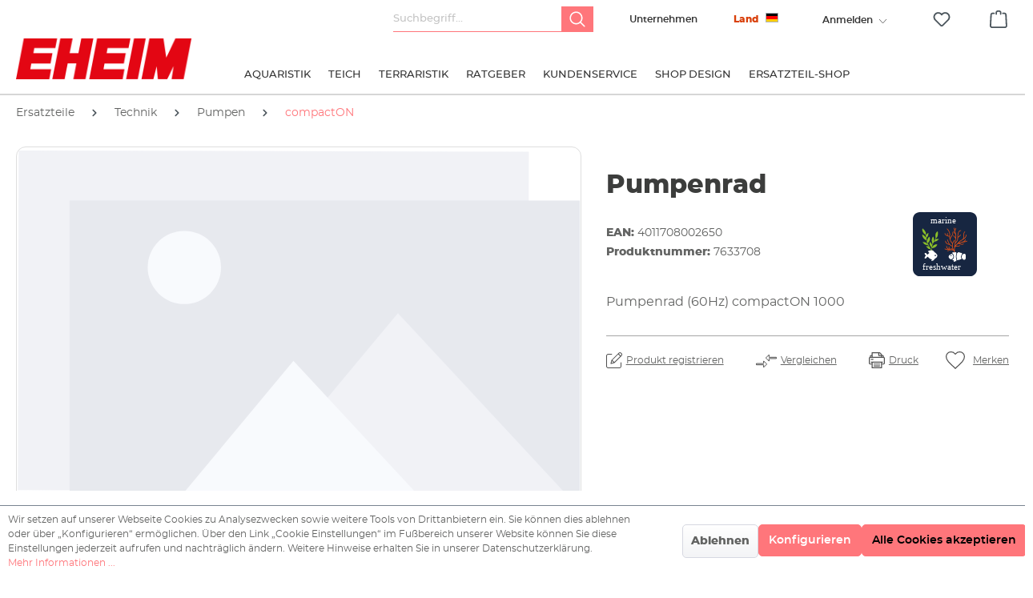

--- FILE ---
content_type: text/html; charset=UTF-8
request_url: https://eheim.com/de_DE/ersatzteile/technik/pumpen/compacton/pumpenrad-60-hz-compacton-1000-typ-1022
body_size: 35556
content:

<!DOCTYPE html>

<html lang="de-DE"
      itemscope="itemscope"
      itemtype="https://schema.org/WebPage">

                            
    <head>
                                    <meta charset="utf-8">
            
                            <meta name="viewport"
                      content="width=device-width, initial-scale=1, shrink-to-fit=no">
            
                                <meta name="author"
                      content="">
                <meta name="robots"
                      content="index,follow">
                <meta name="revisit-after"
                      content="15 days">
                <meta name="keywords"
                      content="">
                <meta name="description"
                      content="                    Pumpenrad (60Hz) compactON 1000
    ">
            
    <link rel="alternate"
          type="application/rss+xml"
          title="Blog Feed"
          href="/de_DE/blog.rss" />

                <meta property="og:type"
          content="product">
    <meta property="og:site_name"
          content="EHEIM">
    <meta property="og:url"
          content="https://eheim.com/de_DE/ersatzteile/technik/pumpen/compacton/pumpenrad-60-hz-compacton-1000-typ-1022">
    <meta property="og:title"
          content="Pumpenrad">

    <meta property="og:description"
          content="Pumpenrad (60Hz) compactON 1000">
    <meta property="og:image"
          content="">

            <meta property="product:brand"
              content="EHEIM GmbH &amp; Co. KG">
    
                        <meta property="product:price:amount"
          content="40.49">
    <meta property="product:price:currency"
          content="EUR">
    <meta property="product:product_link"
          content="https://eheim.com/de_DE/ersatzteile/technik/pumpen/compacton/pumpenrad-60-hz-compacton-1000-typ-1022">

    <meta name="twitter:card"
          content="product">
    <meta name="twitter:site"
          content="EHEIM">
    <meta name="twitter:title"
          content="Pumpenrad">
    <meta name="twitter:description"
          content="Pumpenrad (60Hz) compactON 1000">
    <meta name="twitter:image"
          content="">

                                <meta itemprop="copyrightHolder"
                      content="EHEIM">
                <meta itemprop="copyrightYear"
                      content="">
                <meta itemprop="isFamilyFriendly"
                      content="false">
                <meta itemprop="image"
                      content="https://eheim.com/media/be/75/40/1706017978/eheim_logo.png">
            
    
                                                
                    <link rel="shortcut icon"
                  href="https://eheim.com/media/7a/38/a1/1706017972/apple-touch-icon.png">
        
                            
            
    
    <link rel="canonical" href="https://eheim.com/de_DE/ersatzteile/technik/pumpen/compacton/pumpenrad-60-hz-compacton-1000-typ-1022">

                    <title itemprop="name">Pumpenrad</title>
        
                                                                          <link rel="stylesheet"
                      href="https://eheim.com/theme/1c405e4d8cd75d3aacdbe5f1a13dcee3/css/all.css?1763669617">
                                    

      
    
      
                        <script>
        window.features = {"V6_5_0_0":true,"v6.5.0.0":true,"V6_6_0_0":false,"v6.6.0.0":false,"V6_7_0_0":false,"v6.7.0.0":false,"VUE3":false,"vue3":false,"MEDIA_PATH":false,"media.path":false,"ES_MULTILINGUAL_INDEX":false,"es.multilingual.index":false,"STOCK_HANDLING":false,"stock.handling":false,"ASYNC_THEME_COMPILATION":false,"async.theme.compilation":false};
    </script>
        
                                                    
                            
            
                
                                    <script>
                    window.useDefaultCookieConsent = true;
                </script>
                    
                                <script>
                window.activeNavigationId = '01909d3607be7032baebbc69bf9c3797';
                window.router = {
                    'frontend.cart.offcanvas': '/de_DE/checkout/offcanvas',
                    'frontend.cookie.offcanvas': '/de_DE/cookie/offcanvas',
                    'frontend.checkout.finish.page': '/de_DE/checkout/finish',
                    'frontend.checkout.info': '/de_DE/widgets/checkout/info',
                    'frontend.menu.offcanvas': '/de_DE/widgets/menu/offcanvas',
                    'frontend.cms.page': '/de_DE/widgets/cms',
                    'frontend.cms.navigation.page': '/de_DE/widgets/cms/navigation',
                    'frontend.account.addressbook': '/de_DE/widgets/account/address-book',
                    'frontend.country.country-data': '/de_DE/country/country-state-data',
                    'frontend.app-system.generate-token': '/de_DE/app-system/Placeholder/generate-token',
                    };
                window.salesChannelId = '01909d360f057136888a2b3094753343';
            </script>
        
                                <script>
                
                window.breakpoints = {"xs":0,"sm":576,"md":768,"lg":992,"xl":1200};
            </script>
        
                                    <script>
                    window.customerLoggedInState = 0;

                    window.wishlistEnabled = 1;
                </script>
                    
                            <script src="https://ajax.googleapis.com/ajax/libs/jquery/2.1.3/jquery.min.js"></script>
                        
            <script>
            function setDivHeights() {
    const divs = document.querySelectorAll(".background-media-container");

    divs.forEach(div => {
       const imageUrl = getComputedStyle(div).backgroundImage.slice(4, -1).replace(/"/g, "");

        if (!imageUrl || imageUrl === "none") return; // Skip if no background image

        const img = new Image();
        img.src = imageUrl;

        img.onload = function () {
            const aspectRatio = img.height / img.width;
           div.style.height = (div.clientWidth * aspectRatio) + "px";
       };
    });
}

// Run when DOM is loaded
document.addEventListener("DOMContentLoaded", setDivHeights);
// Run on window resize to maintain aspect ratio
window.addEventListener("resize", setDivHeights);

            </script>
        
                                                            <script type="text/javascript" src="https://eheim.com/theme/1c405e4d8cd75d3aacdbe5f1a13dcee3/js/all.js?1763669617" defer></script>
                                    

    
    
        </head>

    <body class="	    is-ctl-product is-act-index 
	">

                        <noscript class="noscript-main">
                
    <div role="alert"
         class="alert alert-info alert-has-icon">
                                                                        
                                                            <span class="icon icon-info">
                        <svg xmlns="http://www.w3.org/2000/svg" xmlns:xlink="http://www.w3.org/1999/xlink" width="24" height="24" viewBox="0 0 24 24"><defs><path d="M12 7c.5523 0 1 .4477 1 1s-.4477 1-1 1-1-.4477-1-1 .4477-1 1-1zm1 9c0 .5523-.4477 1-1 1s-1-.4477-1-1v-5c0-.5523.4477-1 1-1s1 .4477 1 1v5zm11-4c0 6.6274-5.3726 12-12 12S0 18.6274 0 12 5.3726 0 12 0s12 5.3726 12 12zM12 2C6.4772 2 2 6.4772 2 12s4.4772 10 10 10 10-4.4772 10-10S17.5228 2 12 2z" id="icons-default-info" /></defs><use xlink:href="#icons-default-info" fill="#758CA3" fill-rule="evenodd" /></svg>
        </span>
                                                        
                                    
                    <div class="alert-content-container">
                                                    
                                    <div class="alert-content">
                                                    Um unseren Shop in vollem Umfang nutzen zu können, empfehlen wir Ihnen Javascript in Ihrem Browser zu aktivieren.
                                            </div>
                
                                                                </div>
            </div>
            </noscript>
        
                            <header class="header-main">
                                    <div class="container">
                                                                     <div class="col-auto compare-header-widget">
                        <div class="header-compare dropdown">
                     
                        <input type="hidden" id="storelanguageId" name="storeLanguageId" value="2fbb5fe2e29a4d70aa5854ce7ce3e20b"/>
                            <svg xmlns="http://www.w3.org/2000/svg" width="32" height="32" viewBox="0 0 24 24" fill="#444">
                                <path d="M13 7H3v3h10v2.5L20 8l-7-4.5V7zM11 17h10v-3H11v-2.5L4 16l7 4.5V17z"/>
                            </svg>
                            <button class="btn header-actions-btn dropdown-toggle"
                                    type="button"
                                    id="compareDropdown"
                                    data-bs-toggle="dropdown"
                                    aria-expanded="false"
                                    aria-label="Vergleichen">
                                <span class="header-compare-label">Vergleichen</span>
                                <span class="header-compare-count text-danger">(1)</span>
                            </button>

                            <ul class="dropdown-menu dropdown-menu-end is--rounded"
                                aria-labelledby="compareDropdown"
                                data-product-compare-menu="true">
                                <li class="dropdown-item text-muted" data-dynamic="true">
                                    Produkte vergleichen
                                </li>

                                <li class="dropdown-divider"></li>

                                <li class="dropdown-item">
                                    <button type="button"
                                            class="btn btn-primary w-100 btn-sm"
                                            data-bs-toggle="modal"
                                            data-bs-target="#compareModal">
                                        Vergleich Starten
                                    </button>
                                </li>

                                <li class="dropdown-item mt-2">
                                    <form action="/compare/delete_all" method="post">
                                        <button type="submit" class="btn btn-outline-secondary w-100 btn-sm">
                                            Vergleich löschen
                                        </button>
                                        <input type="hidden" name="__csrf_token" value="">
                                    </form>
                                </li>
                            </ul>
                        </div>
                    </div>
                
                                    <div class="modal fade custom-compare-product" id="compareModal" tabindex="-1" role="dialog" aria-hidden="true">
                        <div class="modal-dialog modal-dialog-centered" role="document">
                            <div class="modal-content">
                                <div class="modal-header">
                                    <h5 class="modal-title">Produkte vergleichen</h5>
                                    <button type="button" class="btn btn-sm btn-outline-dangers ms-2" data-bs-dismiss="modal" aria-label="Schließen">×</button>
                                </div>
                                <div class="modal-body" id="compareModalBody">
                                    
            <div id="compareProductsContainer" class="rhiem-compare-wrapper" style="padding: 0; margin-bottom: 20px;">
                            <div class="table-row compare-row row-loading" style="display: none;">
                    <div class="text-center p-3">
                        <div class="spinner-border" role="status">
                            <span class="visually-hidden"></span>
                        </div>
                        <p class="mt-2"></p>
                    </div>
                </div>
            
                            <div class="table-row compare-row row-content">
                </div>
            
                            <div class="table-row compare-row row-limit-message" style="display: none;">
                    <div class="limit-message-container">
                        <span class="info-icon">ℹ</span>
                        <span class="limit-message-text">Es können maximal 5 Artikel in einem Schritt verglichen werden</span>
                    </div>
                </div>
            
                            <div class="table-row compare-row row-table" style="display: none;">
                    <div class="table-responsive">
                                                    <div class="table-scroll-hint d-md-none mb-2">
                                <small class="text-muted"><i class="fas fa-arrow-left"></i> Scrollen Sie horizontal, um alle Produkte zu sehen <i class="fas fa-arrow-right"></i></small>
                            </div>
                        
                                                    <div class="cms-element-vertical-align rhiem-compare">
                                <table class="table table-bordered" id="comparisonTable">
                                                                            <thead id="comparisonTableHead">
                                            <tr class="table-row compare-row row-img">
                                                <th class="table-head table-head-img"></th>
                                            </tr>
                                            <tr class="table-row compare-row row-name">
                                                <th class="table-head table-head-name"></th>
                                            </tr>
                                            <tr class="table-row compare-row row-link">
                                                <th class="table-head table-head-link"></th>
                                            </tr>
                                        </thead>
                                                                                                            <script>
    window.translations = {
        toProduct: 'See\u0020details',
        description:'Beschreibung',
        price:'Preis'
    };
</script>
                                            <input type="hidden" id="currentCustomerGroupId" value="01909d360ca9727d917e495f20abbbda"/>
                                        <tbody id="comparisonTableBody"></tbody>
                                                                    </table>
                            </div>
                                            </div>
                </div>
                    </div>
                                    </div>
                                <div class="modal-footer">
                                    <button type="button" class="btn btn-secondary" data-bs-dismiss="modal">Schließen</button>
                                </div>
                            </div>
                        </div>
                    </div>

                    <!-- New Error Modal for Compare Limit -->
                    <div class="modal fade custom-error-model" id="compareErrorModal" tabindex="-1" role="dialog" aria-hidden="true">
                        <div class="modal-dialog modal-dialog-centered" role="document">
                            <div class="modal-content">
                                <div class="modal-header">
                                    <h5 class="modal-title">Compare products</h5>
                                    <button type="button" class="btn btn-sm btn-outline-dangers ms-2" data-bs-dismiss="modal" aria-label="Close">×</button>
                                </div>
                                <div class="modal-body">
                                <img src="/media/cd/12/4b/1750670157/icon-info.png" alt="Info Icon" class="me-2 compare-error-image">
                                    <p>You can only compare a maximum of 5 items at a time.</p>
                                </div>
                                <div class="modal-footer">
                                    <button type="button" class="btn btn-primary" data-bs-dismiss="modal">OK</button>
                                </div>
                            </div>
                        </div>
                    </div>
                
                    <div class="top-bar d-none d-lg-block">
        <nav class="top-bar-nav">
                            <div class="col-12 order-2 col-sm order-sm-1 header-search-col">
                    <div class="row">
                        <div class="col-sm-auto d-none d-sm-block d-lg-none">
                                                            <div class="nav-main-toggle">
                                                                            <button class="btn nav-main-toggle-btn header-actions-btn"
                                                type="button"
                                                data-offcanvas-menu="true"
                                                aria-label="Menü">
                                                                                                    <span class="icon icon-stack">
                        <svg xmlns="http://www.w3.org/2000/svg" xmlns:xlink="http://www.w3.org/1999/xlink" width="24" height="24" viewBox="0 0 24 24"><defs><path d="M3 13c-.5523 0-1-.4477-1-1s.4477-1 1-1h18c.5523 0 1 .4477 1 1s-.4477 1-1 1H3zm0-7c-.5523 0-1-.4477-1-1s.4477-1 1-1h18c.5523 0 1 .4477 1 1s-.4477 1-1 1H3zm0 14c-.5523 0-1-.4477-1-1s.4477-1 1-1h18c.5523 0 1 .4477 1 1s-.4477 1-1 1H3z" id="icons-default-stack" /></defs><use xlink:href="#icons-default-stack" fill="#758CA3" fill-rule="evenodd" /></svg>
        </span>
                                                                                        </button>
                                                                    </div>
                                                    </div>
                        <div class="col">
                            
    <div class="collapse"
         id="searchCollapse">
        <div class="header-search">
                            <form action="/de_DE/search"
                      method="get"
                                                                      data-search-form="true"
                                            data-search-widget-options='{&quot;searchWidgetMinChars&quot;:3}'
                      data-url="/de_DE/suggest?search="
                      class="header-search-form">
                                            <div class="input-group">
                                    
    
                                            <input type="search"
                                       name="search"
                                       class="form-control header-search-input"
                                       autocomplete="off"
                                       autocapitalize="off"
                                       placeholder="Suchbegriff..."
                                       aria-label="Suchbegriff..."
                                       value=""
                                >
                            
    
    
                                <button type="submit"
            class="btn header-search-btn"
            aria-label="Suchen">
        <span class="header-search-icon">
            <svg width="20" height="20" viewBox="0 0 20 20" fill="none" xmlns="http://www.w3.org/2000/svg">
                <path d="M19.3359 18.207L14.6797 13.5508C15.8164 12.1641 16.4961 10.3945 16.4961 8.46094C16.4961 4.02734 12.8984 0.429688 8.46484 0.429688C4.02734 0.429688 0.429688 4.02734 0.429688 8.46484C0.429688 12.9023 4.02734 16.5 8.46484 16.5C10.3945 16.5 12.168 15.8203 13.5547 14.6836L18.207 19.3359C18.5195 19.6484 19.0234 19.6484 19.3359 19.3359C19.6484 19.0234 19.6484 18.5195 19.3359 18.207ZM2.02344 8.46484C2.02344 4.91016 4.90625 2.02734 8.46094 2.02734C12.0156 2.02734 14.8984 4.91016 14.8984 8.46484C14.8984 12.0195 12.0156 14.9023 8.46094 14.9023C4.90625 14.9023 2.02344 12.0195 2.02344 8.46484V8.46484Z" fill="#FFF"></path>
            </svg>
        </span>
    </button>
                        </div>
                                    </form>
                    </div>
    </div>
                        </div>
                    </div>
                </div>

                <div class="col-auto header-company-col">
                    <div class="header-company">
                        <a class="header-company-btn header-actions-btn"
                           href="/de_DE/unternehmen/"
                           title="Unternehmen"
                           aria-label="Unternehmen">
                            Unternehmen
                        </a>
                    </div>
                </div>


                <div class="col-12 order-1 col-sm-auto order-sm-2 header-actions-col">
                    <div class="row ">
                                                    <div class="col d-sm-none">
                                <div class="menu-button">
                                                                            <button class="btn nav-main-toggle-btn header-actions-btn"
                                                type="button"
                                                data-offcanvas-menu="true"
                                                aria-label="Menü">
                                                                                                    <span class="icon icon-stack">
                        <svg xmlns="http://www.w3.org/2000/svg" xmlns:xlink="http://www.w3.org/1999/xlink" width="24" height="24" viewBox="0 0 24 24"><use xlink:href="#icons-default-stack" fill="#758CA3" fill-rule="evenodd" /></svg>
        </span>
                                                                                        </button>
                                                                    </div>
                            </div>
                        
                                                    <div class="col-auto d-sm-none">
                                <div class="search-toggle">
                                    <button class="btn header-actions-btn search-toggle-btn js-search-toggle-btn collapsed"
                                            type="button"
                                    ="collapse"
                                    ="#searchCollapse"
                                    aria-expanded="false"
                                    aria-controls="searchCollapse"
                                    aria-label="Suchen">
                                            <span class="icon icon-search">
                        <svg xmlns="http://www.w3.org/2000/svg" xmlns:xlink="http://www.w3.org/1999/xlink" width="24" height="24" viewBox="0 0 24 24"><defs><path d="M10.0944 16.3199 4.707 21.707c-.3905.3905-1.0237.3905-1.4142 0-.3905-.3905-.3905-1.0237 0-1.4142L8.68 14.9056C7.6271 13.551 7 11.8487 7 10c0-4.4183 3.5817-8 8-8s8 3.5817 8 8-3.5817 8-8 8c-1.8487 0-3.551-.627-4.9056-1.6801zM15 16c3.3137 0 6-2.6863 6-6s-2.6863-6-6-6-6 2.6863-6 6 2.6863 6 6 6z" id="icons-default-search" /></defs><use xlink:href="#icons-default-search" fill="#758CA3" fill-rule="evenodd" /></svg>
        </span>
                                        </button>
                                </div>
                            </div>
                        
                                                    <div class="col-auto">
                                <div class="account-menu">
                                    	<div class="dropdown">
					<button class="btn account-menu-btn header-actions-btn" type="button" id="accountWidget" data-offcanvas-account-menu="true" data-bs-toggle="dropdown" aria-haspopup="true" aria-expanded="false" aria-label="Ihr Konto" title="Ihr Konto">
								
					<span class="account--display"> 						<span class="d-lg-none d-sm-block">
							        <span class="icon icon-avatar">
                        <svg xmlns="http://www.w3.org/2000/svg" xmlns:xlink="http://www.w3.org/1999/xlink" width="24" height="24" viewBox="0 0 24 24"><defs><path d="M12 3C9.7909 3 8 4.7909 8 7c0 2.2091 1.7909 4 4 4 2.2091 0 4-1.7909 4-4 0-2.2091-1.7909-4-4-4zm0-2c3.3137 0 6 2.6863 6 6s-2.6863 6-6 6-6-2.6863-6-6 2.6863-6 6-6zM4 22.099c0 .5523-.4477 1-1 1s-1-.4477-1-1V20c0-2.7614 2.2386-5 5-5h10.0007c2.7614 0 5 2.2386 5 5v2.099c0 .5523-.4477 1-1 1s-1-.4477-1-1V20c0-1.6569-1.3431-3-3-3H7c-1.6569 0-3 1.3431-3 3v2.099z" id="icons-default-avatar" /></defs><use xlink:href="#icons-default-avatar" fill="#758CA3" fill-rule="evenodd" /></svg>
        </span>
    						</span>
						<span class="d-lg-block d-none ">
							Anmelden
						</span>
					
					<i class="icon--arrow-down"></i>
				</span>
			</button>
		
					<div class="dropdown-menu dropdown-menu-right account-menu-dropdown js-account-menu-dropdown" aria-labelledby="accountWidget">
				

        
            <div class="offcanvas-header">
                            <button class="btn btn-light offcanvas-close js-offcanvas-close">
                                                    <span class="icon icon-x icon-sm">
                        <svg xmlns="http://www.w3.org/2000/svg" xmlns:xlink="http://www.w3.org/1999/xlink" width="24" height="24" viewBox="0 0 24 24"><defs><path d="m10.5858 12-7.293-7.2929c-.3904-.3905-.3904-1.0237 0-1.4142.3906-.3905 1.0238-.3905 1.4143 0L12 10.5858l7.2929-7.293c.3905-.3904 1.0237-.3904 1.4142 0 .3905.3906.3905 1.0238 0 1.4143L13.4142 12l7.293 7.2929c.3904.3905.3904 1.0237 0 1.4142-.3906.3905-1.0238.3905-1.4143 0L12 13.4142l-7.2929 7.293c-.3905.3904-1.0237.3904-1.4142 0-.3905-.3906-.3905-1.0238 0-1.4143L10.5858 12z" id="icons-default-x" /></defs><use xlink:href="#icons-default-x" fill="#758CA3" fill-rule="evenodd" /></svg>
        </span>
                        
                                            Menü schließen
                                    </button>
                    </div>
    
            <div class="offcanvas-body">
                <div class="account-menu">
        
                                    <div class="account-menu-login">
                    <a href="/de_DE/account/login"
                       title="Anmelden"
                       class="btn btn-primary account-menu-login-button">
                        Anmelden
                    </a>

                    <div class="account-menu-register">
                                                <a href="/de_DE/account/login"
                           class="btn btn-secodary account-menu-login-button"
                           title="Registrieren">
                            Registrieren
                        </a>
                    </div>
                </div>
                    
                                </div>
        </div>
    			</div>
			</div>
                                </div>
                            </div>
                        
                                                                                    <div class="col-auto">
                                    <div class="header-wishlist">
                                        <a class="btn header-wishlist-btn header-actions-btn"
                                           href="/de_DE/wishlist"
                                           title="Merkzettel"
                                           aria-label="Merkzettel">
                                                
            <span class="header-wishlist-icon">
                    <span class="icon icon-heart">
                        <svg xmlns="http://www.w3.org/2000/svg" xmlns:xlink="http://www.w3.org/1999/xlink" width="24" height="24" viewBox="0 0 24 24"><defs><path d="M20.0139 12.2998c1.8224-1.8224 1.8224-4.7772 0-6.5996-1.8225-1.8225-4.7772-1.8225-6.5997 0L12 7.1144l-1.4142-1.4142c-1.8225-1.8225-4.7772-1.8225-6.5997 0-1.8224 1.8224-1.8224 4.7772 0 6.5996l7.519 7.519a.7.7 0 0 0 .9899 0l7.5189-7.519zm1.4142 1.4142-7.519 7.519c-1.0543 1.0544-2.7639 1.0544-3.8183 0L2.572 13.714c-2.6035-2.6035-2.6035-6.8245 0-9.428 2.6035-2.6035 6.8246-2.6035 9.4281 0 2.6035-2.6035 6.8246-2.6035 9.428 0 2.6036 2.6035 2.6036 6.8245 0 9.428z" id="icons-default-heart" /></defs><use xlink:href="#icons-default-heart" fill="#758CA3" fill-rule="evenodd" /></svg>
        </span>
            </span>
    
    
    
    <span class="badge bg-primary header-wishlist-badge"
          id="wishlist-basket"
          data-wishlist-storage="true"
          data-wishlist-storage-options="{&quot;listPath&quot;:&quot;\/de_DE\/wishlist\/list&quot;,&quot;mergePath&quot;:&quot;\/de_DE\/wishlist\/merge&quot;,&quot;pageletPath&quot;:&quot;\/de_DE\/wishlist\/merge\/pagelet&quot;}"
          data-wishlist-widget="true"
          data-wishlist-widget-options="{&quot;showCounter&quot;:true}"
    ></span>
                                        </a>
                                    </div>
                                </div>
                                                    
                                                    <div class="col-auto">
                                <div class="header-cart"
                                     data-offcanvas-cart="true">
                                    <a class="btn header-cart-btn header-actions-btn"
                                       href="/de_DE/checkout/cart"
                                       data-cart-widget="true"
                                       title="Warenkorb"
                                       aria-label="Warenkorb">
                                            <span class="header-cart-icon">
                <span class="icon icon-bag">
                        <svg xmlns="http://www.w3.org/2000/svg" xmlns:xlink="http://www.w3.org/1999/xlink" width="24" height="24" viewBox="0 0 24 24"><defs><path d="M5.892 3c.5523 0 1 .4477 1 1s-.4477 1-1 1H3.7895a1 1 0 0 0-.9986.9475l-.7895 15c-.029.5515.3946 1.0221.9987 1.0525h17.8102c.5523 0 1-.4477.9986-1.0525l-.7895-15A1 1 0 0 0 20.0208 5H17.892c-.5523 0-1-.4477-1-1s.4477-1 1-1h2.1288c1.5956 0 2.912 1.249 2.9959 2.8423l.7894 15c.0035.0788.0035.0788.0042.1577 0 1.6569-1.3432 3-3 3H3c-.079-.0007-.079-.0007-.1577-.0041-1.6546-.0871-2.9253-1.499-2.8382-3.1536l.7895-15C.8775 4.249 2.1939 3 3.7895 3H5.892zm4 2c0 .5523-.4477 1-1 1s-1-.4477-1-1V3c0-1.6569 1.3432-3 3-3h2c1.6569 0 3 1.3431 3 3v2c0 .5523-.4477 1-1 1s-1-.4477-1-1V3c0-.5523-.4477-1-1-1h-2c-.5523 0-1 .4477-1 1v2z" id="icons-default-bag" /></defs><use xlink:href="#icons-default-bag" fill="#758CA3" fill-rule="evenodd" /></svg>
        </span>
        </span>
        <span class="header-cart-total">
        0,00 €*
    </span>
                                    </a>
                                </div>
                            </div>
                                            </div>
                </div>


                                				
	
	<div class="top-bar-nav-item top-bar-language entry--eheim-multishop">
		
												
			<div class="languages-menu dropdown ">
				<button class="btn dropdown-toggle top-bar-nav-btn eheim--multishop-btn" type="button" title="Deutsch" data-bs-toggle="modal" data-bs-target=".eheim--multishop-content">
					<span class="top-bar-nav-text">Land</span>
										<div class="top-bar-list-icon language-flag country-de language-de"></div>
				</button>
				

					<div class="modal fade eheim--multishop-content" tabindex="-1" role="dialog" aria-labelledby="MultiShop" aria-hidden="true">

						<div class="modal-dialog modal-lg" role="document">
							<div class="modal-content">
								<div class="modal-header">
									<button type="button" class="btn-close" data-bs-dismiss="modal" aria-label="Close">
										<span aria-hidden="true">&times;</span>
									</button>
								</div>
								<div class="modal-body">

									<img class="eheim--multishop-logo" src="/media/be/75/40/1706017978/eheim_logo.png" alt="logo">
									<h4 class="eheim--multishop-headline">
										Wähle deinen Standort
																			</h4>

									<div class="language-form" data-form-auto-submit="true">

										<ul class="eheim--multishop-main-shops-list eheim--multishop-external-shops-list js--collapse-target is--collapsed is-active">
																																																																																																																																																																																																																																																																																																																																																																																																																																																																																								
												
												<li class="eheim--multishop-shop is-main">
																																												
                
<a class="eheim--multishop-shop-btn btn DE" href="http://eheim.com/de_DE/ersatzteile/technik/pumpen/compacton/pumpenrad-60-hz-compacton-1000-typ-1022">

																<span class="language--flag de_DE"></span>
																<span class="language--name">Germany</span>
																<span class="language--currency">€</span>
															</a>
														</li>
																																																																																																																		
												
												<li class="eheim--multishop-shop is-main">
																																												
                
<a class="eheim--multishop-shop-btn btn GB" href="https://eheim.com/en_GB/spare-parts/technik/pumpen/compacton/pumpenrad-60-hz-compacton-1000-typ-1022">

																<span class="language--flag gb_GB"></span>
																<span class="language--name">United Kingdom / USA</span>
																<span class="language--currency">€</span>
															</a>
														</li>
																																																																																																																		
												
												<li class="eheim--multishop-shop is-main">
																																												
                
<a class="eheim--multishop-shop-btn btn FR" href="https://eheim.com/fr_FR/pieces-de-rechange/technik/pumpen/compacton/pumpenrad-60-hz-compacton-1000-typ-1022">

																<span class="language--flag fr_FR"></span>
																<span class="language--name">France</span>
																<span class="language--currency">€</span>
															</a>
														</li>
																																																																																																																		
												
												<li class="eheim--multishop-shop is-main">
																																												
                
<a class="eheim--multishop-shop-btn btn PL" href="https://eheim.com/pl_PL/spare-parts/technik/pumpen/compacton/pumpenrad-60-hz-compacton-1000-typ-1022">

																<span class="language--flag pl_PL"></span>
																<span class="language--name">Polska</span>
																<span class="language--currency">zł</span>
															</a>
														</li>
																																																																																																																		
												
												<li class="eheim--multishop-shop is-main">
																																												
                
<a class="eheim--multishop-shop-btn btn ES" href="http://eheim.com/es_ES/recambios/technik/pumpen/compacton/pumpenrad-60-hz-compacton-1000-typ-1022">

																<span class="language--flag es_ES"></span>
																<span class="language--name">Spain</span>
																<span class="language--currency">€</span>
															</a>
														</li>
																																																																																																																		
												
												<li class="eheim--multishop-shop is-main">
																																												
                
<a class="eheim--multishop-shop-btn btn IT" href="http://eheim.com/it_IT/spare-parts/technik/pumpen/compacton/pumpenrad-60-hz-compacton-1000-typ-1022">

																<span class="language--flag it_IT"></span>
																<span class="language--name">Italy</span>
																<span class="language--currency">€</span>
															</a>
														</li>
																																																																																																																		
												
												<li class="eheim--multishop-shop is-main">
																																												
                
<a class="eheim--multishop-shop-btn btn CA" href="https://eheim.com/ca_CA/detail/01909d365153706b9b900df522b2bd81">

																<span class="language--flag ca_CA"></span>
																<span class="language--name">Canada</span>
																<span class="language--currency">$</span>
															</a>
														</li>
																																																																																																																		
												
												<li class="eheim--multishop-shop is-main">
																																												
                
<a class="eheim--multishop-shop-btn btn CA" href="https://eheim.com/fr_CA/detail/01909d365153706b9b900df522b2bd81">

																<span class="language--flag ca_CA"></span>
																<span class="language--name">Canada FR</span>
																<span class="language--currency">$</span>
															</a>
														</li>
																									</li>
											</ul>
										</div>


										<div class="eheim--multishop-main-shops-list eheim--multishop-external-shops">
											<a class="eheim--multishop-external-shops-toggle" title="Weitere Websites" rel="nofollow" data-collapse-panel="true" data-collapsetarget=".eheim--multishop-external-shops-list">
												Weitere Websites
											</a>
											<ul class="eheim--multishop-external-shops-list js--collapse-target is--collapsed">
																																																																																														
													<li class="eheim--multishop-shop is-external">
														<a class="eheim--multishop-shop-btn btn CN" href="https://www.eheim.cn">
															<span class="language--flag cn_CN"></span>
															<span class="language--name">China</span>
															<span class="language--currency">€</span>
														</a>
													</li>
																																																																																														
													<li class="eheim--multishop-shop is-external">
														<a class="eheim--multishop-shop-btn btn JP" href="https://www.eheim.jp">
															<span class="language--flag jp_JP"></span>
															<span class="language--name">Japan</span>
															<span class="language--currency">€</span>
														</a>
													</li>
																																																																																														
													<li class="eheim--multishop-shop is-external">
														<a class="eheim--multishop-shop-btn btn US" href="https://www.eheimsupport.com">
															<span class="language--flag us_US"></span>
															<span class="language--name">USA Support</span>
															<span class="language--currency">€</span>
														</a>
													</li>
																																																																																														
													<li class="eheim--multishop-shop is-external">
														<a class="eheim--multishop-shop-btn btn PL" href="https://eheimsupport.pl">
															<span class="language--flag pl_PL"></span>
															<span class="language--name">Polska Support</span>
															<span class="language--currency">€</span>
														</a>
													</li>
																																																																																														
													<li class="eheim--multishop-shop is-external">
														<a class="eheim--multishop-shop-btn btn GB" href="https://eheim-support.co.uk">
															<span class="language--flag gb_GB"></span>
															<span class="language--name">United Kingdom - Support</span>
															<span class="language--currency">€</span>
														</a>
													</li>
												

																							</ul>
										</div>
									</div>
								</div>
							</div>


						</div>

									</div>
					</div>
				 <script>
				        document.addEventListener('DOMContentLoaded', function () {
				            const currentPage = window.location.pathname;
				
				            if (document.querySelector('.is-act-home') || document.querySelector('.is-ctl-product') || currentPage.includes('navigation')) {
				                document.querySelectorAll('.eheim--multishop-external-shops-toggle').forEach(function (toggle) {
				                    toggle.addEventListener('click', function () {
				                        const targetList = toggle.nextElementSibling;
				                        
				                        if (targetList && targetList.classList.contains('js--collapse-target')) {
				                            targetList.classList.toggle('is-active');
				                        }
				                    });
				                });
				
				                document.querySelectorAll('.eheim--multishop-shop-btn').forEach(function (link) {
				                    link.addEventListener('click', function (event) {
				                        const toggle = link.closest('.eheim--multishop-main-shops-list').previousElementSibling;
				                        
				                        if (toggle && toggle.classList.contains('eheim--multishop-external-shops-toggle')) {
				                            toggle.classList.add('is-active');
				                        }
				                    });
				                });
				            }
				        });
				    </script>

	            
            
                                            
                        </nav>
    </div>

                    
            <div class="row align-items-center header-row">
            	<div class="col-12 col-lg-auto header-logo-col">
		    <div class="header-logo-main">
                    <a class="header-logo-main-link"
               href="/de_DE/"
               title="Zur Startseite gehen">
                                    <picture class="header-logo-picture">
                                                                                
                                                                                    <source srcset="https://eheim.com/media/57/ff/12/1746513650/Untitled%20design%20%283%29.png"
                                        media="(max-width: 767px)">
                                                    
                                                                                    <img src="https://eheim.com/media/be/75/40/1706017978/eheim_logo.png"
                                     alt="Zur Startseite gehen"
                                     class="img-fluid header-logo-main-img">
                                                                        </picture>
                            </a>
            </div>
	</div>

	<div class="col-12 order-2 col-sm order-sm-1 header-search-col jb-seach-navigation">
		    <div class="main-navigation"
         id="mainNavigation"
         data-flyout-menu="true">
                    <div class="container">
                                    <nav class="nav main-navigation-menu"
                        itemscope="itemscope"
                        itemtype="http://schema.org/SiteNavigationElement">
                        
                                                                                    <a class="nav-link main-navigation-link home-link"
                                    href="/de_DE/"
                                    itemprop="url"
                                    title="Home">
                                    <div class="main-navigation-link-text">
                                        <span itemprop="name">Home</span>
                                    </div>
                                </a>
                                                    
                                                    
                                                                                            
                                                                                                                            <a class="nav-link main-navigation-link"
                                           href="https://eheim.com/de_DE/aquaristik/"
                                           itemprop="url"
                                           data-flyout-menu-trigger="01909d35fee47319a5602fac46cc9e58"                                                                                      title="Aquaristik">
                                            <div class="main-navigation-link-text">
                                                <span itemprop="name">Aquaristik</span>
                                            </div>
                                        </a>
                                                                    
                                                                                                
                                                                                                                            <a class="nav-link main-navigation-link"
                                           href="https://eheim.com/de_DE/teich/"
                                           itemprop="url"
                                           data-flyout-menu-trigger="01909d35fee873aeae65d9944ddc5244"                                                                                      title="Teich">
                                            <div class="main-navigation-link-text">
                                                <span itemprop="name">Teich</span>
                                            </div>
                                        </a>
                                                                    
                                                                                                
                                                                                                                            <a class="nav-link main-navigation-link"
                                           href="https://eheim.com/de_DE/terraristik/"
                                           itemprop="url"
                                           data-flyout-menu-trigger="01909d35fee970d2b5ef3900464abc1d"                                                                                      title="Terraristik">
                                            <div class="main-navigation-link-text">
                                                <span itemprop="name">Terraristik</span>
                                            </div>
                                        </a>
                                                                    
                                                                                                
                                                                                                                            <a class="nav-link main-navigation-link"
                                           href="https://eheim.com/de_DE/ratgeber/"
                                           itemprop="url"
                                           data-flyout-menu-trigger="01909d35feed7249b81f4fc3b10bb78b"                                                                                      title="Ratgeber">
                                            <div class="main-navigation-link-text">
                                                <span itemprop="name">Ratgeber</span>
                                            </div>
                                        </a>
                                                                    
                                                                                                
                                                                                                                            <a class="nav-link main-navigation-link"
                                           href="https://eheim.com/de_DE/kundenservice/"
                                           itemprop="url"
                                           data-flyout-menu-trigger="01909d35feee73119a1adb6862514583"                                                                                      title="Kundenservice">
                                            <div class="main-navigation-link-text">
                                                <span itemprop="name">Kundenservice</span>
                                            </div>
                                        </a>
                                                                    
                                                                                                
                                                                                                                                    
                                                                                                                            <a class="nav-link main-navigation-link"
                                           href="https://eheim.com/de_DE/shop-design/"
                                           itemprop="url"
                                           data-flyout-menu-trigger="01909d35fef270e081ed7c4c2eed3c4e"                                                                                      title="Shop Design">
                                            <div class="main-navigation-link-text">
                                                <span itemprop="name">Shop Design</span>
                                            </div>
                                        </a>
                                                                    
                                                                                                
                                                                                                                            <a class="nav-link main-navigation-link"
                                           href="https://eheim.com/de_DE/ersatzteil-shop/"
                                           itemprop="url"
                                           data-flyout-menu-trigger="01909d35fef37272b71ba2d9a0f00677"                                                                                      title="Ersatzteil-Shop">
                                            <div class="main-navigation-link-text">
                                                <span itemprop="name">Ersatzteil-Shop</span>
                                            </div>
                                        </a>
                                                                    
                                                                            </nav>
                            </div>
        
                                                                                                                                                                                                                                                                                                                                                                                                                                                                                                                                                                
                                                <div class="navigation-flyouts">
                                                                                                                                    
    
            <div class="navigation-flyout" data-flyout-menu-id="01909d35fee47319a5602fac46cc9e58">
            <div class="container">
                                                        <div class="row navigation-flyout-bar">
                            <div class="col">
                    <div class="navigation-flyout-category-link">
                                                                                    <a class="nav-link"
                                   href="https://eheim.com/de_DE/aquaristik/"
                                   itemprop="url"
                                   title="Aquaristik">
                                                                            Zur Kategorie Aquaristik
                                                <span class="icon icon-arrow-right icon-primary">
                        <svg xmlns="http://www.w3.org/2000/svg" xmlns:xlink="http://www.w3.org/1999/xlink" width="16" height="16" viewBox="0 0 16 16"><defs><path id="icons-solid-arrow-right" d="M6.7071 6.2929c-.3905-.3905-1.0237-.3905-1.4142 0-.3905.3905-.3905 1.0237 0 1.4142l3 3c.3905.3905 1.0237.3905 1.4142 0l3-3c.3905-.3905.3905-1.0237 0-1.4142-.3905-.3905-1.0237-.3905-1.4142 0L9 8.5858l-2.2929-2.293z" /></defs><use transform="rotate(-90 9 8.5)" xlink:href="#icons-solid-arrow-right" fill="#758CA3" fill-rule="evenodd" /></svg>
        </span>
                                                                        </a>
                                                                        </div>
                </div>
            
                            <div class="col-auto">
                    <div class="navigation-flyout-close js-close-flyout-menu">
                                                                                            <span class="icon icon-x">
                        <svg xmlns="http://www.w3.org/2000/svg" xmlns:xlink="http://www.w3.org/1999/xlink" width="24" height="24" viewBox="0 0 24 24"><use xlink:href="#icons-default-x" fill="#758CA3" fill-rule="evenodd" /></svg>
        </span>
                                                                            </div>
                </div>
                    </div>
    
            <div class="row navigation-flyout-content">
                   <div class="col">
           <div class="navigation-flyout-categories">
                                      
                    
    
    <div class="row navigation-flyout-categories is-level-0">
                                            
                                    <div class="col-3 navigation-flyout-col 1 jb-nav-col-5 ">
            
                                                        <a href="https://eheim.com/de_DE/aquaristik/aquarien/" class="jb-navigation-image menu--list-item-image">
                                                                                                                                                                    
                            <img src="https://eheim.com/media/f8/64/d6/1706018038/1.jpg" alt="" style="display: block;max-width: 100%;height: auto;max-height: 100%;">
                        
                    </a>
                
                                    <a class="nav-item nav-link navigation-flyout-link is-level-0"
                       href="https://eheim.com/de_DE/aquaristik/aquarien/"
                       itemprop="url"
                                              title="Aquarien">
                        <span itemprop="name">Aquarien</span>
                    </a>
                
                            
                                                    
        
    
    <div class="navigation-flyout-categories is-level-1">
                                            
                                    <div class="navigation-flyout-col 1 jb-nav-col-8 ">
            
                
                                    <a class="nav-item nav-link navigation-flyout-link is-level-1"
                       href="https://eheim.com/de_DE/aquaristik/aquarien/aquarien-suesswasser/"
                       itemprop="url"
                                              title="Aquarien-Süßwasser">
                        <span itemprop="name">Aquarien-Süßwasser</span>
                    </a>
                
                                    <div class="advanced-menu-dropdown-arrow child-active"></div>
                            
                                                    
        
    
    <div class="navigation-flyout-categories is-level-2">
                                            
                                    <div class="navigation-flyout-col 1 jb-nav-col-9 ">
            
                
                                    <a class="nav-item nav-link navigation-flyout-link is-level-2"
                       href="https://eheim.com/de_DE/aquaristik/aquarien/aquarien-suesswasser/vivalineled/vivalineled-126"
                       itemprop="url"
                                              title="vivalineLED">
                        <span itemprop="name">vivalineLED</span>
                    </a>
                
                            
                                                    
        
    
    <div class="navigation-flyout-categories is-level-3">
            </div>
                                    </div>
                                                
                                    <div class="navigation-flyout-col 1 jb-nav-col-9 ">
            
                
                                    <a class="nav-item nav-link navigation-flyout-link is-level-2"
                       href="https://eheim.com/de_DE/aquaristik/aquarien/aquarien-suesswasser/clearscape/clearscape-73"
                       itemprop="url"
                                              title="clearscape">
                        <span itemprop="name">clearscape</span>
                    </a>
                
                            
                                                    
        
    
    <div class="navigation-flyout-categories is-level-3">
            </div>
                                    </div>
                                                
                                    <div class="navigation-flyout-col 1 jb-nav-col-9 ">
            
                
                                    <a class="nav-item nav-link navigation-flyout-link is-level-2"
                       href="https://eheim.com/de_DE/aquaristik/aquarien/aquarien-suesswasser/proxima/proxima-175"
                       itemprop="url"
                                              title="proxima">
                        <span itemprop="name">proxima</span>
                    </a>
                
                            
                                                    
        
    
    <div class="navigation-flyout-categories is-level-3">
            </div>
                                    </div>
                                                
                                    <div class="navigation-flyout-col 1 jb-nav-col-9 ">
            
                
                                    <a class="nav-item nav-link navigation-flyout-link is-level-2"
                       href="https://eheim.com/de_DE/aquaristik/aquarien/aquarien-suesswasser/proximatec/proximatec-175"
                       itemprop="url"
                                              title="proximaTEC">
                        <span itemprop="name">proximaTEC</span>
                    </a>
                
                            
                                                    
        
    
    <div class="navigation-flyout-categories is-level-3">
            </div>
                                    </div>
                                                
                                    <div class="navigation-flyout-col 1 jb-nav-col-9 ">
            
                
                                    <a class="nav-item nav-link navigation-flyout-link is-level-2"
                       href="https://eheim.com/de_DE/aquaristik/aquarien/aquarien-suesswasser/proxima-scape/proxima-scape-175"
                       itemprop="url"
                                              title="proxima scape">
                        <span itemprop="name">proxima scape</span>
                    </a>
                
                            
                                                    
        
    
    <div class="navigation-flyout-categories is-level-3">
            </div>
                                    </div>
                                                
                                    <div class="navigation-flyout-col 1 jb-nav-col-9 ">
            
                
                                    <a class="nav-item nav-link navigation-flyout-link is-level-2"
                       href="https://eheim.com/de_DE/aquaristik/aquarien/aquarien-suesswasser/proxima-fauna/eheim-proxima-fauna"
                       itemprop="url"
                                              title="proxima fauna">
                        <span itemprop="name">proxima fauna</span>
                    </a>
                
                            
                                                    
        
    
    <div class="navigation-flyout-categories is-level-3">
            </div>
                                    </div>
                                                
                                    <div class="navigation-flyout-col 1 jb-nav-col-9 ">
            
                
                                    <a class="nav-item nav-link navigation-flyout-link is-level-2"
                       href="https://eheim.com/de_DE/aquaristik/aquarien/aquarien-suesswasser/incpiria/incpiria-230"
                       itemprop="url"
                                              title="incpiria">
                        <span itemprop="name">incpiria</span>
                    </a>
                
                            
                                                    
        
    
    <div class="navigation-flyout-categories is-level-3">
            </div>
                                    </div>
                                                
                                    <div class="navigation-flyout-col 1 jb-nav-col-9 ">
            
                
                                    <a class="nav-item nav-link navigation-flyout-link is-level-2"
                       href="https://eheim.com/de_DE/aquaristik/aquarien/aquarien-suesswasser/incpiria-duo/incpiria-430"
                       itemprop="url"
                                              title="incpiria duo">
                        <span itemprop="name">incpiria duo</span>
                    </a>
                
                            
                                                    
        
    
    <div class="navigation-flyout-categories is-level-3">
            </div>
                                    </div>
                                                
                                    <div class="navigation-flyout-col 1 jb-nav-col-9 ">
            
                
                                    <a class="nav-item nav-link navigation-flyout-link is-level-2"
                       href="https://eheim.com/de_DE/aquaristik/aquarien/aquarien-suesswasser/incpiria-pure/incpiria-530"
                       itemprop="url"
                                              title="incpiria pure">
                        <span itemprop="name">incpiria pure</span>
                    </a>
                
                            
                                                    
        
    
    <div class="navigation-flyout-categories is-level-3">
            </div>
                                    </div>
                </div>
                                    </div>
                                                
                                    <div class="navigation-flyout-col 1 jb-nav-col-8 ">
            
                
                                    <a class="nav-item nav-link navigation-flyout-link is-level-1"
                       href="https://eheim.com/de_DE/aquaristik/aquarien/aquarien-meerwasser/"
                       itemprop="url"
                                              title="Aquarien-Meerwasser">
                        <span itemprop="name">Aquarien-Meerwasser</span>
                    </a>
                
                                    <div class="advanced-menu-dropdown-arrow child-active"></div>
                            
                                                    
        
    
    <div class="navigation-flyout-categories is-level-2">
                                            
                                    <div class="navigation-flyout-col 1 jb-nav-col-2 ">
            
                
                                    <a class="nav-item nav-link navigation-flyout-link is-level-2"
                       href="https://eheim.com/de_DE/aquaristik/aquarien/aquarien-meerwasser/incpiria-marine/incpiria-marine-230"
                       itemprop="url"
                                              title="incpiria marine">
                        <span itemprop="name">incpiria marine</span>
                    </a>
                
                            
                                                    
        
    
    <div class="navigation-flyout-categories is-level-3">
            </div>
                                    </div>
                                                
                                    <div class="navigation-flyout-col 1 jb-nav-col-2 ">
            
                
                                    <a class="nav-item nav-link navigation-flyout-link is-level-2"
                       href="https://eheim.com/de_DE/aquaristik/aquarien/aquarien-meerwasser/incpiria-reef/incpiria-reef-230"
                       itemprop="url"
                                              title="incpiria reef">
                        <span itemprop="name">incpiria reef</span>
                    </a>
                
                            
                                                    
        
    
    <div class="navigation-flyout-categories is-level-3">
            </div>
                                    </div>
                </div>
                                    </div>
                                                
                                    <div class="navigation-flyout-col 1 jb-nav-col-8 ">
            
                
                                    <a class="nav-item nav-link navigation-flyout-link is-level-1"
                       href="https://eheim.com/de_DE/aquaristik/aquarien/aquariensets-suesswasser/"
                       itemprop="url"
                                              title="Aquariensets-Süßwasser">
                        <span itemprop="name">Aquariensets-Süßwasser</span>
                    </a>
                
                                    <div class="advanced-menu-dropdown-arrow child-active"></div>
                            
                                                    
        
    
    <div class="navigation-flyout-categories is-level-2">
                                            
                                    <div class="navigation-flyout-col 1 jb-nav-col-3 ">
            
                
                                    <a class="nav-item nav-link navigation-flyout-link is-level-2"
                       href="https://eheim.com/de_DE/aquaristik/aquarien/aquariensets-suesswasser/aquastarled/aquastar54-led"
                       itemprop="url"
                                              title="aquastarLED">
                        <span itemprop="name">aquastarLED</span>
                    </a>
                
                            
                                                    
        
    
    <div class="navigation-flyout-categories is-level-3">
            </div>
                                    </div>
                                                
                                    <div class="navigation-flyout-col 1 jb-nav-col-3 ">
            
                
                                    <a class="nav-item nav-link navigation-flyout-link is-level-2"
                       href="https://eheim.com/de_DE/aquaristik/aquarien/aquariensets-suesswasser/aquaproled/aquaproled-84"
                       itemprop="url"
                                              title="aquaproLED">
                        <span itemprop="name">aquaproLED</span>
                    </a>
                
                            
                                                    
        
    
    <div class="navigation-flyout-categories is-level-3">
            </div>
                                    </div>
                                                
                                    <div class="navigation-flyout-col 1 jb-nav-col-3 ">
            
                
                                    <a class="nav-item nav-link navigation-flyout-link is-level-2"
                       href="https://eheim.com/de_DE/aquaristik/aquarien/aquariensets-suesswasser/aquaclass/"
                       itemprop="url"
                                              title="aquaclass">
                        <span itemprop="name">aquaclass</span>
                    </a>
                
                            
                                                    
        
    
    <div class="navigation-flyout-categories is-level-3">
            </div>
                                    </div>
                </div>
                                    </div>
                                                
                                    <div class="navigation-flyout-col 1 jb-nav-col-8 ">
            
                
                                    <a class="nav-item nav-link navigation-flyout-link is-level-1"
                       href="https://eheim.com/de_DE/aquaristik/aquarien/aquariensets-meerwasser/"
                       itemprop="url"
                                              title="Aquariensets-Meerwasser">
                        <span itemprop="name">Aquariensets-Meerwasser</span>
                    </a>
                
                                    <div class="advanced-menu-dropdown-arrow child-active"></div>
                            
                                                    
        
    
    <div class="navigation-flyout-categories is-level-2">
                                            
                                    <div class="navigation-flyout-col 1 jb-nav-col-1 ">
            
                
                                    <a class="nav-item nav-link navigation-flyout-link is-level-2"
                       href="https://eheim.com/de_DE/aquaristik/aquarien/aquariensets-meerwasser/aquastar-marine/"
                       itemprop="url"
                                              title="aquastar marine">
                        <span itemprop="name">aquastar marine</span>
                    </a>
                
                            
                                                    
        
    
    <div class="navigation-flyout-categories is-level-3">
            </div>
                                    </div>
                </div>
                                    </div>
                                                
                                    <div class="navigation-flyout-col 1 jb-nav-col-8 ">
            
                
                                    <a class="nav-item nav-link navigation-flyout-link is-level-1"
                       href="https://eheim.com/de_DE/aquaristik/aquarien/glasbecken/"
                       itemprop="url"
                                              title="Glasbecken">
                        <span itemprop="name">Glasbecken</span>
                    </a>
                
                                    <div class="advanced-menu-dropdown-arrow child-active"></div>
                            
                                                    
        
    
    <div class="navigation-flyout-categories is-level-2">
                                            
                                    <div class="navigation-flyout-col 1 jb-nav-col-1 ">
            
                
                                    <a class="nav-item nav-link navigation-flyout-link is-level-2"
                       href="https://eheim.com/de_DE/aquaristik/aquarien/glasbecken/cleartank/cleartank-73"
                       itemprop="url"
                                              title="clearTank">
                        <span itemprop="name">clearTank</span>
                    </a>
                
                            
                                                    
        
    
    <div class="navigation-flyout-categories is-level-3">
            </div>
                                    </div>
                </div>
                                    </div>
                                                
                                    <div class="navigation-flyout-col 1 jb-nav-col-8 ">
            
                
                                    <a class="nav-item nav-link navigation-flyout-link is-level-1"
                       href="https://eheim.com/de_DE/aquaristik/aquarien/moebelbausaetze/"
                       itemprop="url"
                                              title="Möbelbausätze">
                        <span itemprop="name">Möbelbausätze</span>
                    </a>
                
                                    <div class="advanced-menu-dropdown-arrow child-active"></div>
                            
                                                    
        
    
    <div class="navigation-flyout-categories is-level-2">
                                            
                                    <div class="navigation-flyout-col 1 jb-nav-col-2 ">
            
                
                                    <a class="nav-item nav-link navigation-flyout-link is-level-2"
                       href="https://eheim.com/de_DE/aquaristik/aquarien/moebelbausaetze/aquacab/"
                       itemprop="url"
                                              title="aquacab">
                        <span itemprop="name">aquacab</span>
                    </a>
                
                            
                                                    
        
    
    <div class="navigation-flyout-categories is-level-3">
            </div>
                                    </div>
                                                
                                    <div class="navigation-flyout-col 1 jb-nav-col-2 ">
            
                
                                    <a class="nav-item nav-link navigation-flyout-link is-level-2"
                       href="https://eheim.com/de_DE/aquaristik/aquarien/moebelbausaetze/classcab/"
                       itemprop="url"
                                              title="classcab">
                        <span itemprop="name">classcab</span>
                    </a>
                
                            
                                                    
        
    
    <div class="navigation-flyout-categories is-level-3">
            </div>
                                    </div>
                </div>
                                    </div>
                                                
                                    <div class="navigation-flyout-col 1 jb-nav-col-8 ">
            
                
                                    <a class="nav-item nav-link navigation-flyout-link is-level-1"
                       href="https://eheim.com/de_DE/aquaristik/aquarien/abdeckungen/"
                       itemprop="url"
                                              title="Abdeckungen">
                        <span itemprop="name">Abdeckungen</span>
                    </a>
                
                                    <div class="advanced-menu-dropdown-arrow child-active"></div>
                            
                                                    
        
    
    <div class="navigation-flyout-categories is-level-2">
                                            
                                    <div class="navigation-flyout-col 1 jb-nav-col-1 ">
            
                
                                    <a class="nav-item nav-link navigation-flyout-link is-level-2"
                       href="https://eheim.com/de_DE/aquaristik/aquarien/abdeckungen/eheim-variluxled-80-aluminium"
                       itemprop="url"
                                              title="variluxLED">
                        <span itemprop="name">variluxLED</span>
                    </a>
                
                            
                                                    
        
    
    <div class="navigation-flyout-categories is-level-3">
            </div>
                                    </div>
                </div>
                                    </div>
                                                
                                    <div class="navigation-flyout-col 1 jb-nav-col-8 ">
            
                
                                    <a class="nav-item nav-link navigation-flyout-link is-level-1"
                       href="https://eheim.com/de_DE/aquaristik/aquarien/ersatz-lichtquelle/"
                       itemprop="url"
                                              title="Ersatz-Lichtquelle">
                        <span itemprop="name">Ersatz-Lichtquelle</span>
                    </a>
                
                            
                                                    
        
    
    <div class="navigation-flyout-categories is-level-2">
            </div>
                                    </div>
                </div>
                                    </div>
                                                
                                    <div class="col-3 navigation-flyout-col 1 jb-nav-col-5 ">
            
                                                        <a href="https://eheim.com/de_DE/aquaristik/technik/" class="jb-navigation-image menu--list-item-image">
                                                                                                                                                                    
                            <img src="https://eheim.com/media/e4/4e/e0/1706018036/2.jpg" alt="" style="display: block;max-width: 100%;height: auto;max-height: 100%;">
                        
                    </a>
                
                                    <a class="nav-item nav-link navigation-flyout-link is-level-0"
                       href="https://eheim.com/de_DE/aquaristik/technik/"
                       itemprop="url"
                                              title="Technik">
                        <span itemprop="name">Technik</span>
                    </a>
                
                            
                                                    
        
    
    <div class="navigation-flyout-categories is-level-1">
                                            
                                    <div class="navigation-flyout-col 1 jb-nav-col-16 ">
            
                
                                    <a class="nav-item nav-link navigation-flyout-link is-level-1"
                       href="https://eheim.com/de_DE/aquaristik/technik/beleuchtung/"
                       itemprop="url"
                                              title="Beleuchtung">
                        <span itemprop="name">Beleuchtung</span>
                    </a>
                
                                    <div class="advanced-menu-dropdown-arrow child-active"></div>
                            
                                                    
        
    
    <div class="navigation-flyout-categories is-level-2">
                                            
                                    <div class="navigation-flyout-col 1 jb-nav-col-4 ">
            
                
                                    <a class="nav-item nav-link navigation-flyout-link is-level-2"
                       href="https://eheim.com/de_DE/aquaristik/technik/beleuchtung/powerled/"
                       itemprop="url"
                                              title="powerLED+">
                        <span itemprop="name">powerLED+</span>
                    </a>
                
                            
                                                    
        
    
    <div class="navigation-flyout-categories is-level-3">
            </div>
                                    </div>
                                                
                                    <div class="navigation-flyout-col 1 jb-nav-col-4 ">
            
                
                                    <a class="nav-item nav-link navigation-flyout-link is-level-2"
                       href="https://eheim.com/de_DE/aquaristik/technik/beleuchtung/classicled/"
                       itemprop="url"
                                              title="classicLED">
                        <span itemprop="name">classicLED</span>
                    </a>
                
                            
                                                    
        
    
    <div class="navigation-flyout-categories is-level-3">
            </div>
                                    </div>
                                                
                                    <div class="navigation-flyout-col 1 jb-nav-col-4 ">
            
                
                                    <a class="nav-item nav-link navigation-flyout-link is-level-2"
                       href="https://eheim.com/de_DE/aquaristik/technik/beleuchtung/powerrgb/"
                       itemprop="url"
                                              title="powerRGB">
                        <span itemprop="name">powerRGB</span>
                    </a>
                
                            
                                                    
        
    
    <div class="navigation-flyout-categories is-level-3">
            </div>
                                    </div>
                                                
                                    <div class="navigation-flyout-col 1 jb-nav-col-4 ">
            
                
                                    <a class="nav-item nav-link navigation-flyout-link is-level-2"
                       href="https://eheim.com/de_DE/aquaristik/technik/beleuchtung/netzteile/"
                       itemprop="url"
                                              title="Netzteile">
                        <span itemprop="name">Netzteile</span>
                    </a>
                
                            
                                                    
        
    
    <div class="navigation-flyout-categories is-level-3">
            </div>
                                    </div>
                </div>
                                    </div>
                                                
                                    <div class="navigation-flyout-col 1 jb-nav-col-16 ">
            
                
                                    <a class="nav-item nav-link navigation-flyout-link is-level-1"
                       href="https://eheim.com/de_DE/aquaristik/technik/beleuchtungs-steuerung/"
                       itemprop="url"
                                              title="Beleuchtungs-Steuerung">
                        <span itemprop="name">Beleuchtungs-Steuerung</span>
                    </a>
                
                                    <div class="advanced-menu-dropdown-arrow child-active"></div>
                            
                                                    
        
    
    <div class="navigation-flyout-categories is-level-2">
                                            
                                    <div class="navigation-flyout-col 1 jb-nav-col-4 ">
            
                
                                    <a class="nav-item nav-link navigation-flyout-link is-level-2"
                       href="https://eheim.com/de_DE/aquaristik/technik/beleuchtungs-steuerung/dimmer-classicled/"
                       itemprop="url"
                                              title="Dimmer classicLED">
                        <span itemprop="name">Dimmer classicLED</span>
                    </a>
                
                            
                                                    
        
    
    <div class="navigation-flyout-categories is-level-3">
            </div>
                                    </div>
                                                
                                    <div class="navigation-flyout-col 1 jb-nav-col-4 ">
            
                
                                    <a class="nav-item nav-link navigation-flyout-link is-level-2"
                       href="https://eheim.com/de_DE/aquaristik/technik/beleuchtungs-steuerung/powerrgb-e/"
                       itemprop="url"
                                              title="RGBcontrol+e">
                        <span itemprop="name">RGBcontrol+e</span>
                    </a>
                
                            
                                                    
        
    
    <div class="navigation-flyout-categories is-level-3">
            </div>
                                    </div>
                                                
                                    <div class="navigation-flyout-col 1 jb-nav-col-4 ">
            
                
                                    <a class="nav-item nav-link navigation-flyout-link is-level-2"
                       href="https://eheim.com/de_DE/aquaristik/technik/beleuchtungs-steuerung/classicledcontrol-e/"
                       itemprop="url"
                                              title="classicLEDcontrol+e">
                        <span itemprop="name">classicLEDcontrol+e</span>
                    </a>
                
                            
                                                    
        
    
    <div class="navigation-flyout-categories is-level-3">
            </div>
                                    </div>
                                                
                                    <div class="navigation-flyout-col 1 jb-nav-col-4 ">
            
                
                                    <a class="nav-item nav-link navigation-flyout-link is-level-2"
                       href="https://eheim.com/de_DE/aquaristik/technik/beleuchtungs-steuerung/ledcontrol-e/"
                       itemprop="url"
                                              title="LEDcontrol+e">
                        <span itemprop="name">LEDcontrol+e</span>
                    </a>
                
                            
                                                    
        
    
    <div class="navigation-flyout-categories is-level-3">
            </div>
                                    </div>
                </div>
                                    </div>
                                                
                                    <div class="navigation-flyout-col 1 jb-nav-col-16 ">
            
                
                                    <a class="nav-item nav-link navigation-flyout-link is-level-1"
                       href="https://eheim.com/de_DE/aquaristik/technik/innenfilter/"
                       itemprop="url"
                                              title="Innenfilter">
                        <span itemprop="name">Innenfilter</span>
                    </a>
                
                                    <div class="advanced-menu-dropdown-arrow child-active"></div>
                            
                                                    
        
    
    <div class="navigation-flyout-categories is-level-2">
                                            
                                    <div class="navigation-flyout-col 1 jb-nav-col-8 ">
            
                
                                    <a class="nav-item nav-link navigation-flyout-link is-level-2"
                       href="https://eheim.com/de_DE/aquaristik/technik/innenfilter/aquaball/"
                       itemprop="url"
                                              title="aquaball">
                        <span itemprop="name">aquaball</span>
                    </a>
                
                            
                                                    
        
    
    <div class="navigation-flyout-categories is-level-3">
            </div>
                                    </div>
                                                
                                    <div class="navigation-flyout-col 1 jb-nav-col-8 ">
            
                
                                    <a class="nav-item nav-link navigation-flyout-link is-level-2"
                       href="https://eheim.com/de_DE/aquaristik/technik/innenfilter/biopower/"
                       itemprop="url"
                                              title="biopower">
                        <span itemprop="name">biopower</span>
                    </a>
                
                            
                                                    
        
    
    <div class="navigation-flyout-categories is-level-3">
            </div>
                                    </div>
                                                
                                    <div class="navigation-flyout-col 1 jb-nav-col-8 ">
            
                
                                    <a class="nav-item nav-link navigation-flyout-link is-level-2"
                       href="https://eheim.com/de_DE/aquaristik/technik/innenfilter/aqua/"
                       itemprop="url"
                                              title="aqua">
                        <span itemprop="name">aqua</span>
                    </a>
                
                            
                                                    
        
    
    <div class="navigation-flyout-categories is-level-3">
            </div>
                                    </div>
                                                
                                    <div class="navigation-flyout-col 1 jb-nav-col-8 ">
            
                
                                    <a class="nav-item nav-link navigation-flyout-link is-level-2"
                       href="https://eheim.com/de_DE/aquaristik/technik/innenfilter/aquacorner/"
                       itemprop="url"
                                              title="aquaCorner">
                        <span itemprop="name">aquaCorner</span>
                    </a>
                
                            
                                                    
        
    
    <div class="navigation-flyout-categories is-level-3">
            </div>
                                    </div>
                                                
                                    <div class="navigation-flyout-col 1 jb-nav-col-8 ">
            
                
                                    <a class="nav-item nav-link navigation-flyout-link is-level-2"
                       href="https://eheim.com/de_DE/aquaristik/technik/innenfilter/pickup/"
                       itemprop="url"
                                              title="pickup">
                        <span itemprop="name">pickup</span>
                    </a>
                
                            
                                                    
        
    
    <div class="navigation-flyout-categories is-level-3">
            </div>
                                    </div>
                                                
                                    <div class="navigation-flyout-col 1 jb-nav-col-8 ">
            
                
                                    <a class="nav-item nav-link navigation-flyout-link is-level-2"
                       href="https://eheim.com/de_DE/aquaristik/technik/innenfilter/powerline/"
                       itemprop="url"
                                              title="PowerLine">
                        <span itemprop="name">PowerLine</span>
                    </a>
                
                            
                                                    
        
    
    <div class="navigation-flyout-categories is-level-3">
            </div>
                                    </div>
                                                
                                    <div class="navigation-flyout-col 1 jb-nav-col-8 ">
            
                
                                    <a class="nav-item nav-link navigation-flyout-link is-level-2"
                       href="https://eheim.com/de_DE/aquaristik/technik/innenfilter/miniup/"
                       itemprop="url"
                                              title="miniUP">
                        <span itemprop="name">miniUP</span>
                    </a>
                
                            
                                                    
        
    
    <div class="navigation-flyout-categories is-level-3">
            </div>
                                    </div>
                                                
                                    <div class="navigation-flyout-col 1 jb-nav-col-8 ">
            
                
                                    <a class="nav-item nav-link navigation-flyout-link is-level-2"
                       href="https://eheim.com/de_DE/aquaristik/technik/innenfilter/luftfilter/"
                       itemprop="url"
                                              title="Luftfilter">
                        <span itemprop="name">Luftfilter</span>
                    </a>
                
                            
                                                    
        
    
    <div class="navigation-flyout-categories is-level-3">
            </div>
                                    </div>
                </div>
                                    </div>
                                                
                                    <div class="navigation-flyout-col 1 jb-nav-col-16 ">
            
                
                                    <a class="nav-item nav-link navigation-flyout-link is-level-1"
                       href="https://eheim.com/de_DE/aquaristik/technik/aussenfilter/"
                       itemprop="url"
                                              title="Außenfilter">
                        <span itemprop="name">Außenfilter</span>
                    </a>
                
                                    <div class="advanced-menu-dropdown-arrow child-active"></div>
                            
                                                    
        
    
    <div class="navigation-flyout-categories is-level-2">
                                            
                                    <div class="navigation-flyout-col 1 jb-nav-col-8 ">
            
                
                                    <a class="nav-item nav-link navigation-flyout-link is-level-2"
                       href="https://eheim.com/de_DE/aquaristik/technik/aussenfilter/classicvario-e-250/"
                       itemprop="url"
                                              title="classicVARIO+e 250">
                        <span itemprop="name">classicVARIO+e 250</span>
                    </a>
                
                            
                                                    
        
    
    <div class="navigation-flyout-categories is-level-3">
            </div>
                                    </div>
                                                
                                    <div class="navigation-flyout-col 1 jb-nav-col-8 ">
            
                
                                    <a class="nav-item nav-link navigation-flyout-link is-level-2"
                       href="https://eheim.com/de_DE/aquaristik/technik/aussenfilter/classic/"
                       itemprop="url"
                                              title="classic">
                        <span itemprop="name">classic</span>
                    </a>
                
                            
                                                    
        
    
    <div class="navigation-flyout-categories is-level-3">
            </div>
                                    </div>
                                                
                                    <div class="navigation-flyout-col 1 jb-nav-col-8 ">
            
                
                                    <a class="nav-item nav-link navigation-flyout-link is-level-2"
                       href="https://eheim.com/de_DE/aquaristik/technik/aussenfilter/ecco-pro/"
                       itemprop="url"
                                              title="ecco pro">
                        <span itemprop="name">ecco pro</span>
                    </a>
                
                            
                                                    
        
    
    <div class="navigation-flyout-categories is-level-3">
            </div>
                                    </div>
                                                
                                    <div class="navigation-flyout-col 1 jb-nav-col-8 ">
            
                
                                    <a class="nav-item nav-link navigation-flyout-link is-level-2"
                       href="https://eheim.com/de_DE/aquaristik/technik/aussenfilter/experience/"
                       itemprop="url"
                                              title="eXperience">
                        <span itemprop="name">eXperience</span>
                    </a>
                
                            
                                                    
        
    
    <div class="navigation-flyout-categories is-level-3">
            </div>
                                    </div>
                                                
                                    <div class="navigation-flyout-col 1 jb-nav-col-8 ">
            
                
                                    <a class="nav-item nav-link navigation-flyout-link is-level-2"
                       href="https://eheim.com/de_DE/aquaristik/technik/aussenfilter/professionel-3/"
                       itemprop="url"
                                              title="professionel 3">
                        <span itemprop="name">professionel 3</span>
                    </a>
                
                            
                                                    
        
    
    <div class="navigation-flyout-categories is-level-3">
            </div>
                                    </div>
                                                
                                    <div class="navigation-flyout-col 1 jb-nav-col-8 ">
            
                
                                    <a class="nav-item nav-link navigation-flyout-link is-level-2"
                       href="https://eheim.com/de_DE/aquaristik/technik/aussenfilter/professionel-4/"
                       itemprop="url"
                                              title="professionel 4">
                        <span itemprop="name">professionel 4</span>
                    </a>
                
                            
                                                    
        
    
    <div class="navigation-flyout-categories is-level-3">
            </div>
                                    </div>
                                                
                                    <div class="navigation-flyout-col 1 jb-nav-col-8 ">
            
                
                                    <a class="nav-item nav-link navigation-flyout-link is-level-2"
                       href="https://eheim.com/de_DE/navigation/01909d36045f706b809d5b36c4362886"
                       itemprop="url"
                                              title="professionel 4+">
                        <span itemprop="name">professionel 4+</span>
                    </a>
                
                            
                                                    
        
    
    <div class="navigation-flyout-categories is-level-3">
            </div>
                                    </div>
                                                
                                    <div class="navigation-flyout-col 1 jb-nav-col-8 ">
            
                
                                    <a class="nav-item nav-link navigation-flyout-link is-level-2"
                       href="https://eheim.com/de_DE/aquaristik/technik/aussenfilter/professionel-5e/"
                       itemprop="url"
                                              title="professionel 5e">
                        <span itemprop="name">professionel 5e</span>
                    </a>
                
                            
                                                    
        
    
    <div class="navigation-flyout-categories is-level-3">
            </div>
                                    </div>
                </div>
                                    </div>
                                                
                                    <div class="navigation-flyout-col 1 jb-nav-col-16 ">
            
                
                                    <a class="nav-item nav-link navigation-flyout-link is-level-1"
                       href="https://eheim.com/de_DE/aquaristik/technik/anhaengefilter/"
                       itemprop="url"
                                              title="Anhängefilter">
                        <span itemprop="name">Anhängefilter</span>
                    </a>
                
                                    <div class="advanced-menu-dropdown-arrow child-active"></div>
                            
                                                    
        
    
    <div class="navigation-flyout-categories is-level-2">
                                            
                                    <div class="navigation-flyout-col 1 jb-nav-col-1 ">
            
                
                                    <a class="nav-item nav-link navigation-flyout-link is-level-2"
                       href="https://eheim.com/de_DE/aquaristik/technik/anhaengefilter/liberty/"
                       itemprop="url"
                                              title="LiBERTY">
                        <span itemprop="name">LiBERTY</span>
                    </a>
                
                            
                                                    
        
    
    <div class="navigation-flyout-categories is-level-3">
            </div>
                                    </div>
                </div>
                                    </div>
                                                
                                    <div class="navigation-flyout-col 1 jb-nav-col-16 ">
            
                
                                    <a class="nav-item nav-link navigation-flyout-link is-level-1"
                       href="https://eheim.com/de_DE/aquaristik/technik/aquarienheizer/"
                       itemprop="url"
                                              title="Aquarienheizer">
                        <span itemprop="name">Aquarienheizer</span>
                    </a>
                
                                    <div class="advanced-menu-dropdown-arrow child-active"></div>
                            
                                                    
        
    
    <div class="navigation-flyout-categories is-level-2">
                                            
                                    <div class="navigation-flyout-col 1 jb-nav-col-4 ">
            
                
                                    <a class="nav-item nav-link navigation-flyout-link is-level-2"
                       href="https://eheim.com/de_DE/aquaristik/technik/aquarienheizer/thermopreset/"
                       itemprop="url"
                                              title="thermopreset">
                        <span itemprop="name">thermopreset</span>
                    </a>
                
                            
                                                    
        
    
    <div class="navigation-flyout-categories is-level-3">
            </div>
                                    </div>
                                                
                                    <div class="navigation-flyout-col 1 jb-nav-col-4 ">
            
                
                                    <a class="nav-item nav-link navigation-flyout-link is-level-2"
                       href="https://eheim.com/de_DE/aquaristik/technik/aquarienheizer/thermocontrol/"
                       itemprop="url"
                                              title="thermocontrol">
                        <span itemprop="name">thermocontrol</span>
                    </a>
                
                            
                                                    
        
    
    <div class="navigation-flyout-categories is-level-3">
            </div>
                                    </div>
                                                
                                    <div class="navigation-flyout-col 1 jb-nav-col-4 ">
            
                
                                    <a class="nav-item nav-link navigation-flyout-link is-level-2"
                       href="https://eheim.com/de_DE/navigation/01909d360761738ba5136a81671c4628"
                       itemprop="url"
                                              title="thermocontrol e">
                        <span itemprop="name">thermocontrol e</span>
                    </a>
                
                            
                                                    
        
    
    <div class="navigation-flyout-categories is-level-3">
            </div>
                                    </div>
                                                
                                    <div class="navigation-flyout-col 1 jb-nav-col-4 ">
            
                
                                    <a class="nav-item nav-link navigation-flyout-link is-level-2"
                       href="https://eheim.com/de_DE/aquaristik/technik/aquarienheizer/thermocontrol-e/"
                       itemprop="url"
                                              title="thermocontrol+ e">
                        <span itemprop="name">thermocontrol+ e</span>
                    </a>
                
                            
                                                    
        
    
    <div class="navigation-flyout-categories is-level-3">
            </div>
                                    </div>
                </div>
                                    </div>
                                                
                                    <div class="navigation-flyout-col 1 jb-nav-col-16 ">
            
                
                                    <a class="nav-item nav-link navigation-flyout-link is-level-1"
                       href="https://eheim.com/de_DE/aquaristik/technik/uv-klaerer/"
                       itemprop="url"
                                              title="UV-Klärer">
                        <span itemprop="name">UV-Klärer</span>
                    </a>
                
                                    <div class="advanced-menu-dropdown-arrow child-active"></div>
                            
                                                    
        
    
    <div class="navigation-flyout-categories is-level-2">
                                            
                                    <div class="navigation-flyout-col 1 jb-nav-col-2 ">
            
                
                                    <a class="nav-item nav-link navigation-flyout-link is-level-2"
                       href="https://eheim.com/de_DE/aquaristik/technik/uv-klaerer/reeflexuv/"
                       itemprop="url"
                                              title="reeflexUV">
                        <span itemprop="name">reeflexUV</span>
                    </a>
                
                            
                                                    
        
    
    <div class="navigation-flyout-categories is-level-3">
            </div>
                                    </div>
                                                
                                    <div class="navigation-flyout-col 1 jb-nav-col-2 ">
            
                
                                    <a class="nav-item nav-link navigation-flyout-link is-level-2"
                       href="https://eheim.com/de_DE/aquaristik/technik/uv-klaerer/reeflexuv-e/"
                       itemprop="url"
                                              title="reeflexUV+e">
                        <span itemprop="name">reeflexUV+e</span>
                    </a>
                
                            
                                                    
        
    
    <div class="navigation-flyout-categories is-level-3">
            </div>
                                    </div>
                </div>
                                    </div>
                                                
                                    <div class="navigation-flyout-col 1 jb-nav-col-16 ">
            
                
                                    <a class="nav-item nav-link navigation-flyout-link is-level-1"
                       href="https://eheim.com/de_DE/aquaristik/technik/luftpumpen/"
                       itemprop="url"
                                              title="Luftpumpen">
                        <span itemprop="name">Luftpumpen</span>
                    </a>
                
                                    <div class="advanced-menu-dropdown-arrow child-active"></div>
                            
                                                    
        
    
    <div class="navigation-flyout-categories is-level-2">
                                            
                                    <div class="navigation-flyout-col 1 jb-nav-col-1 ">
            
                
                                    <a class="nav-item nav-link navigation-flyout-link is-level-2"
                       href="https://eheim.com/de_DE/aquaristik/technik/luftpumpen/air/"
                       itemprop="url"
                                              title="air">
                        <span itemprop="name">air</span>
                    </a>
                
                            
                                                    
        
    
    <div class="navigation-flyout-categories is-level-3">
            </div>
                                    </div>
                </div>
                                    </div>
                                                
                                    <div class="navigation-flyout-col 1 jb-nav-col-16 ">
            
                
                                    <a class="nav-item nav-link navigation-flyout-link is-level-1"
                       href="https://eheim.com/de_DE/aquaristik/technik/pumpen/"
                       itemprop="url"
                                              title="Pumpen">
                        <span itemprop="name">Pumpen</span>
                    </a>
                
                                    <div class="advanced-menu-dropdown-arrow child-active"></div>
                            
                                                    
        
    
    <div class="navigation-flyout-categories is-level-2">
                                            
                                    <div class="navigation-flyout-col 1 jb-nav-col-3 ">
            
                
                                    <a class="nav-item nav-link navigation-flyout-link is-level-2"
                       href="https://eheim.com/de_DE/aquaristik/technik/pumpen/powerhead/"
                       itemprop="url"
                                              title="powerhead">
                        <span itemprop="name">powerhead</span>
                    </a>
                
                            
                                                    
        
    
    <div class="navigation-flyout-categories is-level-3">
            </div>
                                    </div>
                                                
                                    <div class="navigation-flyout-col 1 jb-nav-col-3 ">
            
                
                                    <a class="nav-item nav-link navigation-flyout-link is-level-2"
                       href="https://eheim.com/de_DE/aquaristik/technik/pumpen/compacton/"
                       itemprop="url"
                                              title="compactON">
                        <span itemprop="name">compactON</span>
                    </a>
                
                            
                                                    
        
    
    <div class="navigation-flyout-categories is-level-3">
            </div>
                                    </div>
                                                
                                    <div class="navigation-flyout-col 1 jb-nav-col-3 ">
            
                
                                    <a class="nav-item nav-link navigation-flyout-link is-level-2"
                       href="https://eheim.com/de_DE/aquaristik/technik/pumpen/universal/"
                       itemprop="url"
                                              title="universal">
                        <span itemprop="name">universal</span>
                    </a>
                
                            
                                                    
        
    
    <div class="navigation-flyout-categories is-level-3">
            </div>
                                    </div>
                </div>
                                    </div>
                                                
                                    <div class="navigation-flyout-col 1 jb-nav-col-16 ">
            
                
                                    <a class="nav-item nav-link navigation-flyout-link is-level-1"
                       href="https://eheim.com/de_DE/aquaristik/technik/stroemungspumpen/"
                       itemprop="url"
                                              title="Strömungspumpen">
                        <span itemprop="name">Strömungspumpen</span>
                    </a>
                
                                    <div class="advanced-menu-dropdown-arrow child-active"></div>
                            
                                                    
        
    
    <div class="navigation-flyout-categories is-level-2">
                                            
                                    <div class="navigation-flyout-col 1 jb-nav-col-1 ">
            
                
                                    <a class="nav-item nav-link navigation-flyout-link is-level-2"
                       href="https://eheim.com/de_DE/aquaristik/technik/stroemungspumpen/streamon/"
                       itemprop="url"
                                              title="streamON+">
                        <span itemprop="name">streamON+</span>
                    </a>
                
                            
                                                    
        
    
    <div class="navigation-flyout-categories is-level-3">
            </div>
                                    </div>
                </div>
                                    </div>
                                                
                                    <div class="navigation-flyout-col 1 jb-nav-col-16 ">
            
                
                                    <a class="nav-item nav-link navigation-flyout-link is-level-1"
                       href="https://eheim.com/de_DE/aquaristik/technik/stroemungssimulator/"
                       itemprop="url"
                                              title="Strömungssimulator">
                        <span itemprop="name">Strömungssimulator</span>
                    </a>
                
                                    <div class="advanced-menu-dropdown-arrow child-active"></div>
                            
                                                    
        
    
    <div class="navigation-flyout-categories is-level-2">
                                            
                                    <div class="navigation-flyout-col 1 jb-nav-col-1 ">
            
                
                                    <a class="nav-item nav-link navigation-flyout-link is-level-2"
                       href="https://eheim.com/de_DE/aquaristik/technik/stroemungssimulator/streamcontrol/"
                       itemprop="url"
                                              title="streamcontrol">
                        <span itemprop="name">streamcontrol</span>
                    </a>
                
                            
                                                    
        
    
    <div class="navigation-flyout-categories is-level-3">
            </div>
                                    </div>
                </div>
                                    </div>
                                                
                                    <div class="navigation-flyout-col 1 jb-nav-col-16 ">
            
                
                                    <a class="nav-item nav-link navigation-flyout-link is-level-1"
                       href="https://eheim.com/de_DE/aquaristik/technik/abschaeumer/"
                       itemprop="url"
                                              title="Abschäumer">
                        <span itemprop="name">Abschäumer</span>
                    </a>
                
                                    <div class="advanced-menu-dropdown-arrow child-active"></div>
                            
                                                    
        
    
    <div class="navigation-flyout-categories is-level-2">
                                            
                                    <div class="navigation-flyout-col 1 jb-nav-col-1 ">
            
                
                                    <a class="nav-item nav-link navigation-flyout-link is-level-2"
                       href="https://eheim.com/de_DE/aquaristik/technik/abschaeumer/skimmarine/"
                       itemprop="url"
                                              title="skimmarine">
                        <span itemprop="name">skimmarine</span>
                    </a>
                
                            
                                                    
        
    
    <div class="navigation-flyout-categories is-level-3">
            </div>
                                    </div>
                </div>
                                    </div>
                                                
                                    <div class="navigation-flyout-col 1 jb-nav-col-16 ">
            
                
                                    <a class="nav-item nav-link navigation-flyout-link is-level-1"
                       href="https://eheim.com/de_DE/aquaristik/technik/co2/"
                       itemprop="url"
                                              title="CO2">
                        <span itemprop="name">CO2</span>
                    </a>
                
                                    <div class="advanced-menu-dropdown-arrow child-active"></div>
                            
                                                    
        
    
    <div class="navigation-flyout-categories is-level-2">
                                            
                                    <div class="navigation-flyout-col 1 jb-nav-col-6 ">
            
                
                                    <a class="nav-item nav-link navigation-flyout-link is-level-2"
                       href="https://eheim.com/de_DE/aquaristik/technik/co2/co2set/"
                       itemprop="url"
                                              title="CO2SET">
                        <span itemprop="name">CO2SET</span>
                    </a>
                
                            
                                                    
        
    
    <div class="navigation-flyout-categories is-level-3">
            </div>
                                    </div>
                                                
                                    <div class="navigation-flyout-col 1 jb-nav-col-6 ">
            
                
                                    <a class="nav-item nav-link navigation-flyout-link is-level-2"
                       href="https://eheim.com/de_DE/aquaristik/technik/co2/co2set-inkl.-nachtabschaltung/"
                       itemprop="url"
                                              title="CO2SET inkl. Nachtabschaltung">
                        <span itemprop="name">CO2SET inkl. Nachtabschaltung</span>
                    </a>
                
                            
                                                    
        
    
    <div class="navigation-flyout-categories is-level-3">
            </div>
                                    </div>
                                                
                                    <div class="navigation-flyout-col 1 jb-nav-col-6 ">
            
                
                                    <a class="nav-item nav-link navigation-flyout-link is-level-2"
                       href="https://eheim.com/de_DE/aquaristik/technik/co2/co2set-ohne-flasche/"
                       itemprop="url"
                                              title="CO2SET ohne Flasche">
                        <span itemprop="name">CO2SET ohne Flasche</span>
                    </a>
                
                            
                                                    
        
    
    <div class="navigation-flyout-categories is-level-3">
            </div>
                                    </div>
                                                
                                    <div class="navigation-flyout-col 1 jb-nav-col-6 ">
            
                
                                    <a class="nav-item nav-link navigation-flyout-link is-level-2"
                       href="https://eheim.com/de_DE/aquaristik/technik/co2/co2set-ohne-flasche-inkl.-nachtabschaltung/"
                       itemprop="url"
                                              title="CO2SET ohne Flasche, inkl. Nachtabschaltung">
                        <span itemprop="name">CO2SET ohne Flasche, inkl. Nachtabschaltung</span>
                    </a>
                
                            
                                                    
        
    
    <div class="navigation-flyout-categories is-level-3">
            </div>
                                    </div>
                                                
                                    <div class="navigation-flyout-col 1 jb-nav-col-6 ">
            
                
                                    <a class="nav-item nav-link navigation-flyout-link is-level-2"
                       href="https://eheim.com/de_DE/aquaristik/technik/co2/co2-steuerung/"
                       itemprop="url"
                                              title="CO2-Steuerung">
                        <span itemprop="name">CO2-Steuerung</span>
                    </a>
                
                            
                                                    
        
    
    <div class="navigation-flyout-categories is-level-3">
            </div>
                                    </div>
                                                
                                    <div class="navigation-flyout-col 1 jb-nav-col-6 ">
            
                
                                    <a class="nav-item nav-link navigation-flyout-link is-level-2"
                       href="https://eheim.com/de_DE/aquaristik/technik/co2/co2-zubehoer/"
                       itemprop="url"
                                              title="CO2 Zubehör">
                        <span itemprop="name">CO2 Zubehör</span>
                    </a>
                
                            
                                                    
        
    
    <div class="navigation-flyout-categories is-level-3">
            </div>
                                    </div>
                </div>
                                    </div>
                                                
                                    <div class="navigation-flyout-col 1 jb-nav-col-16 ">
            
                
                                    <a class="nav-item nav-link navigation-flyout-link is-level-1"
                       href="https://eheim.com/de_DE/aquaristik/technik/nachfuellautomatik/"
                       itemprop="url"
                                              title="Nachfüllautomatik">
                        <span itemprop="name">Nachfüllautomatik</span>
                    </a>
                
                                    <div class="advanced-menu-dropdown-arrow child-active"></div>
                            
                                                    
        
    
    <div class="navigation-flyout-categories is-level-2">
                                            
                                    <div class="navigation-flyout-col 1 jb-nav-col-1 ">
            
                
                                    <a class="nav-item nav-link navigation-flyout-link is-level-2"
                       href="https://eheim.com/de_DE/aquaristik/technik/nachfuellautomatik/waterrefill/"
                       itemprop="url"
                                              title="waterrefill">
                        <span itemprop="name">waterrefill</span>
                    </a>
                
                            
                                                    
        
    
    <div class="navigation-flyout-categories is-level-3">
            </div>
                                    </div>
                </div>
                                    </div>
                                                
                                    <div class="navigation-flyout-col 1 jb-nav-col-16 ">
            
                
                                    <a class="nav-item nav-link navigation-flyout-link is-level-1"
                       href="https://eheim.com/de_DE/aquaristik/technik/klimageraet/"
                       itemprop="url"
                                              title="Klimagerät">
                        <span itemprop="name">Klimagerät</span>
                    </a>
                
                                    <div class="advanced-menu-dropdown-arrow child-active"></div>
                            
                                                    
        
    
    <div class="navigation-flyout-categories is-level-2">
                                            
                                    <div class="navigation-flyout-col 1 jb-nav-col-1 ">
            
                
                                    <a class="nav-item nav-link navigation-flyout-link is-level-2"
                       href="https://eheim.com/de_DE/aquaristik/technik/klimageraet/climacontrol/"
                       itemprop="url"
                                              title="climacontrol+">
                        <span itemprop="name">climacontrol+</span>
                    </a>
                
                            
                                                    
        
    
    <div class="navigation-flyout-categories is-level-3">
            </div>
                                    </div>
                </div>
                                    </div>
                                                
                                    <div class="navigation-flyout-col 1 jb-nav-col-16 ">
            
                
                                    <a class="nav-item nav-link navigation-flyout-link is-level-1"
                       href="https://eheim.com/de_DE/aquaristik/technik/messen-ueberwachen/"
                       itemprop="url"
                                              title="Messen &amp; Überwachen">
                        <span itemprop="name">Messen &amp; Überwachen</span>
                    </a>
                
                                    <div class="advanced-menu-dropdown-arrow child-active"></div>
                            
                                                    
        
    
    <div class="navigation-flyout-categories is-level-2">
                                            
                                    <div class="navigation-flyout-col 1 jb-nav-col-1 ">
            
                
                                    <a class="nav-item nav-link navigation-flyout-link is-level-2"
                       href="https://eheim.com/de_DE/aquaristik/technik/messen-ueberwachen/aquaalert-e/"
                       itemprop="url"
                                              title="aquaAlert+e">
                        <span itemprop="name">aquaAlert+e</span>
                    </a>
                
                            
                                                    
        
    
    <div class="navigation-flyout-categories is-level-3">
            </div>
                                    </div>
                </div>
                                    </div>
                </div>
                                    </div>
                                                
                                    <div class="col-3 navigation-flyout-col 1 jb-nav-col-5 ">
            
                                                        <a href="https://eheim.com/de_DE/aquaristik/eheim-digital/" class="jb-navigation-image menu--list-item-image">
                                                                                                                                                                    
                            <img src="https://eheim.com/media/c3/9c/g0/1712656410/Wifi_242x228.png" alt="" style="display: block;max-width: 100%;height: auto;max-height: 100%;">
                        
                    </a>
                
                                    <a class="nav-item nav-link navigation-flyout-link is-level-0"
                       href="https://eheim.com/de_DE/aquaristik/eheim-digital/"
                       itemprop="url"
                                              title="EHEIM Digital">
                        <span itemprop="name">EHEIM Digital</span>
                    </a>
                
                            
                                                    
        
    
    <div class="navigation-flyout-categories is-level-1">
                                            
                                    <div class="navigation-flyout-col 1 jb-nav-col-9 ">
            
                
                                    <a class="nav-item nav-link navigation-flyout-link is-level-1"
                       href="https://eheim.com/de_DE/aquaristik/eheim-digital/aussenfilter/"
                       itemprop="url"
                                              title="Außenfilter">
                        <span itemprop="name">Außenfilter</span>
                    </a>
                
                            
                                                    
        
    
    <div class="navigation-flyout-categories is-level-2">
            </div>
                                    </div>
                                                
                                    <div class="navigation-flyout-col 1 jb-nav-col-9 ">
            
                
                                    <a class="nav-item nav-link navigation-flyout-link is-level-1"
                       href="https://eheim.com/de_DE/aquaristik/eheim-digital/beleuchtung/"
                       itemprop="url"
                                              title="Beleuchtung">
                        <span itemprop="name">Beleuchtung</span>
                    </a>
                
                                    <div class="advanced-menu-dropdown-arrow child-active"></div>
                            
                                                    
        
    
    <div class="navigation-flyout-categories is-level-2">
                                            
                                    <div class="navigation-flyout-col 1 jb-nav-col-3 ">
            
                
                                    <a class="nav-item nav-link navigation-flyout-link is-level-2"
                       href="https://eheim.com/de_DE/aquaristik/eheim-digital/beleuchtung/classicled/"
                       itemprop="url"
                                              title="classicLED">
                        <span itemprop="name">classicLED</span>
                    </a>
                
                            
                                                    
        
    
    <div class="navigation-flyout-categories is-level-3">
            </div>
                                    </div>
                                                
                                    <div class="navigation-flyout-col 1 jb-nav-col-3 ">
            
                
                                    <a class="nav-item nav-link navigation-flyout-link is-level-2"
                       href="https://eheim.com/de_DE/aquaristik/eheim-digital/beleuchtung/powerled/"
                       itemprop="url"
                                              title="powerLED+">
                        <span itemprop="name">powerLED+</span>
                    </a>
                
                            
                                                    
        
    
    <div class="navigation-flyout-categories is-level-3">
            </div>
                                    </div>
                                                
                                    <div class="navigation-flyout-col 1 jb-nav-col-3 ">
            
                
                                    <a class="nav-item nav-link navigation-flyout-link is-level-2"
                       href="https://eheim.com/de_DE/aquaristik/eheim-digital/beleuchtung/powerrgb/"
                       itemprop="url"
                                              title="powerRGB">
                        <span itemprop="name">powerRGB</span>
                    </a>
                
                            
                                                    
        
    
    <div class="navigation-flyout-categories is-level-3">
            </div>
                                    </div>
                </div>
                                    </div>
                                                
                                    <div class="navigation-flyout-col 1 jb-nav-col-9 ">
            
                
                                    <a class="nav-item nav-link navigation-flyout-link is-level-1"
                       href="https://eheim.com/de_DE/aquaristik/eheim-digital/beleuchtungs-steuerung/"
                       itemprop="url"
                                              title="Beleuchtungs-Steuerung">
                        <span itemprop="name">Beleuchtungs-Steuerung</span>
                    </a>
                
                            
                                                    
        
    
    <div class="navigation-flyout-categories is-level-2">
            </div>
                                    </div>
                                                
                                    <div class="navigation-flyout-col 1 jb-nav-col-9 ">
            
                
                                    <a class="nav-item nav-link navigation-flyout-link is-level-1"
                       href="https://eheim.com/de_DE/aquaristik/eheim-digital/aquarienheizer/"
                       itemprop="url"
                                              title="Aquarienheizer">
                        <span itemprop="name">Aquarienheizer</span>
                    </a>
                
                            
                                                    
        
    
    <div class="navigation-flyout-categories is-level-2">
            </div>
                                    </div>
                                                
                                    <div class="navigation-flyout-col 1 jb-nav-col-9 ">
            
                
                                    <a class="nav-item nav-link navigation-flyout-link is-level-1"
                       href="https://eheim.com/de_DE/aquaristik/eheim-digital/co2/"
                       itemprop="url"
                                              title="CO2">
                        <span itemprop="name">CO2</span>
                    </a>
                
                            
                                                    
        
    
    <div class="navigation-flyout-categories is-level-2">
            </div>
                                    </div>
                                                
                                    <div class="navigation-flyout-col 1 jb-nav-col-9 ">
            
                
                                    <a class="nav-item nav-link navigation-flyout-link is-level-1"
                       href="https://eheim.com/de_DE/aquaristik/eheim-digital/fuettern/"
                       itemprop="url"
                                              title="Füttern">
                        <span itemprop="name">Füttern</span>
                    </a>
                
                            
                                                    
        
    
    <div class="navigation-flyout-categories is-level-2">
            </div>
                                    </div>
                                                
                                    <div class="navigation-flyout-col 1 jb-nav-col-9 ">
            
                
                                    <a class="nav-item nav-link navigation-flyout-link is-level-1"
                       href="https://eheim.com/de_DE/aquaristik/eheim-digital/klimageraet/"
                       itemprop="url"
                                              title="Klimagerät">
                        <span itemprop="name">Klimagerät</span>
                    </a>
                
                            
                                                    
        
    
    <div class="navigation-flyout-categories is-level-2">
            </div>
                                    </div>
                                                
                                    <div class="navigation-flyout-col 1 jb-nav-col-9 ">
            
                
                                    <a class="nav-item nav-link navigation-flyout-link is-level-1"
                       href="https://eheim.com/de_DE/aquaristik/eheim-digital/uv-klaerer/"
                       itemprop="url"
                                              title="UV-Klärer">
                        <span itemprop="name">UV-Klärer</span>
                    </a>
                
                            
                                                    
        
    
    <div class="navigation-flyout-categories is-level-2">
            </div>
                                    </div>
                                                
                                    <div class="navigation-flyout-col 1 jb-nav-col-9 ">
            
                
                                    <a class="nav-item nav-link navigation-flyout-link is-level-1"
                       href="https://eheim.com/de_DE/aquaristik/eheim-digital/messen-ueberwachen/"
                       itemprop="url"
                                              title="Messen &amp; Überwachen">
                        <span itemprop="name">Messen &amp; Überwachen</span>
                    </a>
                
                                    <div class="advanced-menu-dropdown-arrow child-active"></div>
                            
                                                    
        
    
    <div class="navigation-flyout-categories is-level-2">
                                            
                                    <div class="navigation-flyout-col 1 jb-nav-col-1 ">
            
                
                                    <a class="nav-item nav-link navigation-flyout-link is-level-2"
                       href="https://eheim.com/de_DE/aquaristik/eheim-digital/messen-ueberwachen/aquaalert-e/"
                       itemprop="url"
                                              title="aquaAlert+e">
                        <span itemprop="name">aquaAlert+e</span>
                    </a>
                
                            
                                                    
        
    
    <div class="navigation-flyout-categories is-level-3">
            </div>
                                    </div>
                </div>
                                    </div>
                </div>
                                    </div>
                                                
                                    <div class="col-3 navigation-flyout-col 1 jb-nav-col-5 ">
            
                                                        <a href="https://eheim.com/de_DE/aquaristik/filtermassen/" class="jb-navigation-image menu--list-item-image">
                                                                                                                                                                    
                            <img src="https://eheim.com/media/fe/7b/fa/1706017983/icon9.png" alt="" style="display: block;max-width: 100%;height: auto;max-height: 100%;">
                        
                    </a>
                
                                    <a class="nav-item nav-link navigation-flyout-link is-level-0"
                       href="https://eheim.com/de_DE/aquaristik/filtermassen/"
                       itemprop="url"
                                              title="Filtermassen">
                        <span itemprop="name">Filtermassen</span>
                    </a>
                
                            
                                                    
        
    
    <div class="navigation-flyout-categories is-level-1">
                                            
                                    <div class="navigation-flyout-col 1 jb-nav-col-9 ">
            
                
                                    <a class="nav-item nav-link navigation-flyout-link is-level-1"
                       href="https://eheim.com/de_DE/aquaristik/filtermassen/adsorptiv/"
                       itemprop="url"
                                              title="Adsorptiv">
                        <span itemprop="name">Adsorptiv</span>
                    </a>
                
                                    <div class="advanced-menu-dropdown-arrow child-active"></div>
                            
                                                    
        
    
    <div class="navigation-flyout-categories is-level-2">
                                            
                                    <div class="navigation-flyout-col 1 jb-nav-col-2 ">
            
                
                                    <a class="nav-item nav-link navigation-flyout-link is-level-2"
                       href="https://eheim.com/de_DE/aquaristik/filtermassen/adsorptiv/karbon/"
                       itemprop="url"
                                              title="KARBON">
                        <span itemprop="name">KARBON</span>
                    </a>
                
                            
                                                    
        
    
    <div class="navigation-flyout-categories is-level-3">
            </div>
                                    </div>
                                                
                                    <div class="navigation-flyout-col 1 jb-nav-col-2 ">
            
                
                                    <a class="nav-item nav-link navigation-flyout-link is-level-2"
                       href="https://eheim.com/de_DE/aquaristik/filtermassen/adsorptiv/aktiv/"
                       itemprop="url"
                                              title="AKTIV">
                        <span itemprop="name">AKTIV</span>
                    </a>
                
                            
                                                    
        
    
    <div class="navigation-flyout-categories is-level-3">
            </div>
                                    </div>
                </div>
                                    </div>
                                                
                                    <div class="navigation-flyout-col 1 jb-nav-col-9 ">
            
                
                                    <a class="nav-item nav-link navigation-flyout-link is-level-1"
                       href="https://eheim.com/de_DE/aquaristik/filtermassen/mechanisch/"
                       itemprop="url"
                                              title="Mechanisch">
                        <span itemprop="name">Mechanisch</span>
                    </a>
                
                                    <div class="advanced-menu-dropdown-arrow child-active"></div>
                            
                                                    
        
    
    <div class="navigation-flyout-categories is-level-2">
                                            
                                    <div class="navigation-flyout-col 1 jb-nav-col-4 ">
            
                
                                    <a class="nav-item nav-link navigation-flyout-link is-level-2"
                       href="https://eheim.com/de_DE/aquaristik/filtermassen/mechanisch/mech/"
                       itemprop="url"
                                              title="MECH">
                        <span itemprop="name">MECH</span>
                    </a>
                
                            
                                                    
        
    
    <div class="navigation-flyout-categories is-level-3">
            </div>
                                    </div>
                                                
                                    <div class="navigation-flyout-col 1 jb-nav-col-4 ">
            
                
                                    <a class="nav-item nav-link navigation-flyout-link is-level-2"
                       href="https://eheim.com/de_DE/aquaristik/filtermassen/mechanisch/mechpro/"
                       itemprop="url"
                                              title="MECHpro">
                        <span itemprop="name">MECHpro</span>
                    </a>
                
                            
                                                    
        
    
    <div class="navigation-flyout-categories is-level-3">
            </div>
                                    </div>
                                                
                                    <div class="navigation-flyout-col 1 jb-nav-col-4 ">
            
                
                                    <a class="nav-item nav-link navigation-flyout-link is-level-2"
                       href="https://eheim.com/de_DE/aquaristik/filtermassen/mechanisch/synth/"
                       itemprop="url"
                                              title="SYNTH">
                        <span itemprop="name">SYNTH</span>
                    </a>
                
                            
                                                    
        
    
    <div class="navigation-flyout-categories is-level-3">
            </div>
                                    </div>
                                                
                                    <div class="navigation-flyout-col 1 jb-nav-col-4 ">
            
                
                                    <a class="nav-item nav-link navigation-flyout-link is-level-2"
                       href="https://eheim.com/de_DE/aquaristik/filtermassen/mechanisch/fix/"
                       itemprop="url"
                                              title="FIX">
                        <span itemprop="name">FIX</span>
                    </a>
                
                            
                                                    
        
    
    <div class="navigation-flyout-categories is-level-3">
            </div>
                                    </div>
                </div>
                                    </div>
                                                
                                    <div class="navigation-flyout-col 1 jb-nav-col-9 ">
            
                
                                    <a class="nav-item nav-link navigation-flyout-link is-level-1"
                       href="https://eheim.com/de_DE/aquaristik/filtermassen/mechanisch-biologisch/"
                       itemprop="url"
                                              title="Mechanisch-Biologisch">
                        <span itemprop="name">Mechanisch-Biologisch</span>
                    </a>
                
                                    <div class="advanced-menu-dropdown-arrow child-active"></div>
                            
                                                    
        
    
    <div class="navigation-flyout-categories is-level-2">
                                            
                                    <div class="navigation-flyout-col 1 jb-nav-col-1 ">
            
                
                                    <a class="nav-item nav-link navigation-flyout-link is-level-2"
                       href="https://eheim.com/de_DE/aquaristik/filtermassen/mechanisch-biologisch/biomech/"
                       itemprop="url"
                                              title="bioMECH">
                        <span itemprop="name">bioMECH</span>
                    </a>
                
                            
                                                    
        
    
    <div class="navigation-flyout-categories is-level-3">
            </div>
                                    </div>
                </div>
                                    </div>
                                                
                                    <div class="navigation-flyout-col 1 jb-nav-col-9 ">
            
                
                                    <a class="nav-item nav-link navigation-flyout-link is-level-1"
                       href="https://eheim.com/de_DE/aquaristik/filtermassen/biologisch/"
                       itemprop="url"
                                              title="Biologisch">
                        <span itemprop="name">Biologisch</span>
                    </a>
                
                                    <div class="advanced-menu-dropdown-arrow child-active"></div>
                            
                                                    
        
    
    <div class="navigation-flyout-categories is-level-2">
                                            
                                    <div class="navigation-flyout-col 1 jb-nav-col-4 ">
            
                
                                    <a class="nav-item nav-link navigation-flyout-link is-level-2"
                       href="https://eheim.com/de_DE/aquaristik/filtermassen/biologisch/lav/"
                       itemprop="url"
                                              title="LAV">
                        <span itemprop="name">LAV</span>
                    </a>
                
                            
                                                    
        
    
    <div class="navigation-flyout-categories is-level-3">
            </div>
                                    </div>
                                                
                                    <div class="navigation-flyout-col 1 jb-nav-col-4 ">
            
                
                                    <a class="nav-item nav-link navigation-flyout-link is-level-2"
                       href="https://eheim.com/de_DE/aquaristik/filtermassen/biologisch/substrat/"
                       itemprop="url"
                                              title="SUBSTRAT">
                        <span itemprop="name">SUBSTRAT</span>
                    </a>
                
                            
                                                    
        
    
    <div class="navigation-flyout-categories is-level-3">
            </div>
                                    </div>
                                                
                                    <div class="navigation-flyout-col 1 jb-nav-col-4 ">
            
                
                                    <a class="nav-item nav-link navigation-flyout-link is-level-2"
                       href="https://eheim.com/de_DE/aquaristik/filtermassen/biologisch/substratpro/"
                       itemprop="url"
                                              title="SUBSTRATpro">
                        <span itemprop="name">SUBSTRATpro</span>
                    </a>
                
                            
                                                    
        
    
    <div class="navigation-flyout-categories is-level-3">
            </div>
                                    </div>
                                                
                                    <div class="navigation-flyout-col 1 jb-nav-col-4 ">
            
                
                                    <a class="nav-item nav-link navigation-flyout-link is-level-2"
                       href="https://eheim.com/de_DE/aquaristik/filtermassen/biologisch/substratpro-o2xygen/"
                       itemprop="url"
                                              title="SUBSTRATpro+O2xygen">
                        <span itemprop="name">SUBSTRATpro+O2xygen</span>
                    </a>
                
                            
                                                    
        
    
    <div class="navigation-flyout-categories is-level-3">
            </div>
                                    </div>
                </div>
                                    </div>
                                                
                                    <div class="navigation-flyout-col 1 jb-nav-col-9 ">
            
                
                                    <a class="nav-item nav-link navigation-flyout-link is-level-1"
                       href="https://eheim.com/de_DE/aquaristik/filtermassen/chemisch/"
                       itemprop="url"
                                              title="Chemisch">
                        <span itemprop="name">Chemisch</span>
                    </a>
                
                                    <div class="advanced-menu-dropdown-arrow child-active"></div>
                            
                                                    
        
    
    <div class="navigation-flyout-categories is-level-2">
                                            
                                    <div class="navigation-flyout-col 1 jb-nav-col-2 ">
            
                
                                    <a class="nav-item nav-link navigation-flyout-link is-level-2"
                       href="https://eheim.com/de_DE/aquaristik/filtermassen/chemisch/torfpellets/"
                       itemprop="url"
                                              title="TORFpellets">
                        <span itemprop="name">TORFpellets</span>
                    </a>
                
                            
                                                    
        
    
    <div class="navigation-flyout-categories is-level-3">
            </div>
                                    </div>
                                                
                                    <div class="navigation-flyout-col 1 jb-nav-col-2 ">
            
                
                                    <a class="nav-item nav-link navigation-flyout-link is-level-2"
                       href="https://eheim.com/de_DE/aquaristik/filtermassen/chemisch/phosphateout/"
                       itemprop="url"
                                              title="phosphateout">
                        <span itemprop="name">phosphateout</span>
                    </a>
                
                            
                                                    
        
    
    <div class="navigation-flyout-categories is-level-3">
            </div>
                                    </div>
                </div>
                                    </div>
                                                
                                    <div class="navigation-flyout-col 1 jb-nav-col-9 ">
            
                
                                    <a class="nav-item nav-link navigation-flyout-link is-level-1"
                       href="https://eheim.com/de_DE/aquaristik/filtermassen/filterpatronen/"
                       itemprop="url"
                                              title="Filterpatronen">
                        <span itemprop="name">Filterpatronen</span>
                    </a>
                
                                    <div class="advanced-menu-dropdown-arrow child-active"></div>
                            
                                                    
        
    
    <div class="navigation-flyout-categories is-level-2">
                                            
                                    <div class="navigation-flyout-col 1 jb-nav-col-3 ">
            
                
                                    <a class="nav-item nav-link navigation-flyout-link is-level-2"
                       href="https://eheim.com/de_DE/aquaristik/filtermassen/filterpatronen/oberflaechenabsauger/"
                       itemprop="url"
                                              title="Oberflächenabsauger">
                        <span itemprop="name">Oberflächenabsauger</span>
                    </a>
                
                            
                                                    
        
    
    <div class="navigation-flyout-categories is-level-3">
            </div>
                                    </div>
                                                
                                    <div class="navigation-flyout-col 1 jb-nav-col-3 ">
            
                
                                    <a class="nav-item nav-link navigation-flyout-link is-level-2"
                       href="https://eheim.com/de_DE/aquaristik/filtermassen/filterpatronen/innenfilter/filterpatrone-fuer-miniup-und-miniflat-2-stk."
                       itemprop="url"
                                              title="Innenfilter">
                        <span itemprop="name">Innenfilter</span>
                    </a>
                
                            
                                                    
        
    
    <div class="navigation-flyout-categories is-level-3">
            </div>
                                    </div>
                                                
                                    <div class="navigation-flyout-col 1 jb-nav-col-3 ">
            
                
                                    <a class="nav-item nav-link navigation-flyout-link is-level-2"
                       href="https://eheim.com/de_DE/aquaristik/filtermassen/filterpatronen/anhaengefilter/"
                       itemprop="url"
                                              title="Anhängefilter">
                        <span itemprop="name">Anhängefilter</span>
                    </a>
                
                            
                                                    
        
    
    <div class="navigation-flyout-categories is-level-3">
            </div>
                                    </div>
                </div>
                                    </div>
                                                
                                    <div class="navigation-flyout-col 1 jb-nav-col-9 ">
            
                
                                    <a class="nav-item nav-link navigation-flyout-link is-level-1"
                       href="https://eheim.com/de_DE/aquaristik/filtermassen/filtervliese/"
                       itemprop="url"
                                              title="Filtervliese">
                        <span itemprop="name">Filtervliese</span>
                    </a>
                
                                    <div class="advanced-menu-dropdown-arrow child-active"></div>
                            
                                                    
        
    
    <div class="navigation-flyout-categories is-level-2">
                                            
                                    <div class="navigation-flyout-col 1 jb-nav-col-2 ">
            
                
                                    <a class="nav-item nav-link navigation-flyout-link is-level-2"
                       href="https://eheim.com/de_DE/aquaristik/filtermassen/filtervliese/aussenfilter/"
                       itemprop="url"
                                              title="Außenfilter">
                        <span itemprop="name">Außenfilter</span>
                    </a>
                
                            
                                                    
        
    
    <div class="navigation-flyout-categories is-level-3">
            </div>
                                    </div>
                                                
                                    <div class="navigation-flyout-col 1 jb-nav-col-2 ">
            
                
                                    <a class="nav-item nav-link navigation-flyout-link is-level-2"
                       href="https://eheim.com/de_DE/aquaristik/filtermassen/filtervliese/innenfilter/"
                       itemprop="url"
                                              title="Innenfilter">
                        <span itemprop="name">Innenfilter</span>
                    </a>
                
                            
                                                    
        
    
    <div class="navigation-flyout-categories is-level-3">
            </div>
                                    </div>
                </div>
                                    </div>
                                                
                                    <div class="navigation-flyout-col 1 jb-nav-col-9 ">
            
                
                                    <a class="nav-item nav-link navigation-flyout-link is-level-1"
                       href="https://eheim.com/de_DE/aquaristik/filtermassen/filtermatten/"
                       itemprop="url"
                                              title="Filtermatten">
                        <span itemprop="name">Filtermatten</span>
                    </a>
                
                                    <div class="advanced-menu-dropdown-arrow child-active"></div>
                            
                                                    
        
    
    <div class="navigation-flyout-categories is-level-2">
                                            
                                    <div class="navigation-flyout-col 1 jb-nav-col-2 ">
            
                
                                    <a class="nav-item nav-link navigation-flyout-link is-level-2"
                       href="https://eheim.com/de_DE/aquaristik/filtermassen/filtermatten/aussenfilter/"
                       itemprop="url"
                                              title="Außenfilter">
                        <span itemprop="name">Außenfilter</span>
                    </a>
                
                            
                                                    
        
    
    <div class="navigation-flyout-categories is-level-3">
            </div>
                                    </div>
                                                
                                    <div class="navigation-flyout-col 1 jb-nav-col-2 ">
            
                
                                    <a class="nav-item nav-link navigation-flyout-link is-level-2"
                       href="https://eheim.com/de_DE/aquaristik/filtermassen/filtermatten/innenfilter/"
                       itemprop="url"
                                              title="Innenfilter">
                        <span itemprop="name">Innenfilter</span>
                    </a>
                
                            
                                                    
        
    
    <div class="navigation-flyout-categories is-level-3">
            </div>
                                    </div>
                </div>
                                    </div>
                                                
                                    <div class="navigation-flyout-col 1 jb-nav-col-9 ">
            
                
                                    <a class="nav-item nav-link navigation-flyout-link is-level-1"
                       href="https://eheim.com/de_DE/aquaristik/filtermassen/sets/"
                       itemprop="url"
                                              title="SETs">
                        <span itemprop="name">SETs</span>
                    </a>
                
                                    <div class="advanced-menu-dropdown-arrow child-active"></div>
                            
                                                    
        
    
    <div class="navigation-flyout-categories is-level-2">
                                            
                                    <div class="navigation-flyout-col 1 jb-nav-col-2 ">
            
                
                                    <a class="nav-item nav-link navigation-flyout-link is-level-2"
                       href="https://eheim.com/de_DE/aquaristik/filtermassen/sets/mediasets/"
                       itemprop="url"
                                              title="MediaSETs">
                        <span itemprop="name">MediaSETs</span>
                    </a>
                
                            
                                                    
        
    
    <div class="navigation-flyout-categories is-level-3">
            </div>
                                    </div>
                                                
                                    <div class="navigation-flyout-col 1 jb-nav-col-2 ">
            
                
                                    <a class="nav-item nav-link navigation-flyout-link is-level-2"
                       href="https://eheim.com/de_DE/aquaristik/filtermassen/sets/set-filtermattenfiltervliese/"
                       itemprop="url"
                                              title="Set Filtermatten/Filtervliese">
                        <span itemprop="name">Set Filtermatten/Filtervliese</span>
                    </a>
                
                            
                                                    
        
    
    <div class="navigation-flyout-categories is-level-3">
            </div>
                                    </div>
                </div>
                                    </div>
                </div>
                                    </div>
                                                
                                    <div class="col-3 navigation-flyout-col 1 jb-nav-col-5 ">
            
                                                        <a href="https://eheim.com/de_DE/aquaristik/zubehoer/" class="jb-navigation-image menu--list-item-image">
                                                                                                                                                                    
                            <img src="https://eheim.com/media/7a/fb/33/1706018034/3.jpg" alt="" style="display: block;max-width: 100%;height: auto;max-height: 100%;">
                        
                    </a>
                
                                    <a class="nav-item nav-link navigation-flyout-link is-level-0"
                       href="https://eheim.com/de_DE/aquaristik/zubehoer/"
                       itemprop="url"
                                              title="Zubehör">
                        <span itemprop="name">Zubehör</span>
                    </a>
                
                            
                                                    
        
    
    <div class="navigation-flyout-categories is-level-1">
                                            
                                    <div class="navigation-flyout-col 1 jb-nav-col-4 ">
            
                
                                    <a class="nav-item nav-link navigation-flyout-link is-level-1"
                       href="https://eheim.com/de_DE/aquaristik/zubehoer/installation/"
                       itemprop="url"
                                              title="Installation">
                        <span itemprop="name">Installation</span>
                    </a>
                
                                    <div class="advanced-menu-dropdown-arrow child-active"></div>
                            
                                                    
        
    
    <div class="navigation-flyout-categories is-level-2">
                                            
                                    <div class="navigation-flyout-col 1 jb-nav-col-9 ">
            
                
                                    <a class="nav-item nav-link navigation-flyout-link is-level-2"
                       href="https://eheim.com/de_DE/aquaristik/zubehoer/installation/installationssets/"
                       itemprop="url"
                                              title="InstallationsSETs">
                        <span itemprop="name">InstallationsSETs</span>
                    </a>
                
                            
                                                    
        
    
    <div class="navigation-flyout-categories is-level-3">
            </div>
                                    </div>
                                                
                                    <div class="navigation-flyout-col 1 jb-nav-col-9 ">
            
                
                                    <a class="nav-item nav-link navigation-flyout-link is-level-2"
                       href="https://eheim.com/de_DE/aquaristik/zubehoer/installation/schlaeuche/"
                       itemprop="url"
                                              title="Schläuche">
                        <span itemprop="name">Schläuche</span>
                    </a>
                
                            
                                                    
        
    
    <div class="navigation-flyout-categories is-level-3">
            </div>
                                    </div>
                                                
                                    <div class="navigation-flyout-col 1 jb-nav-col-9 ">
            
                
                                    <a class="nav-item nav-link navigation-flyout-link is-level-2"
                       href="https://eheim.com/de_DE/aquaristik/zubehoer/installation/doppelhaehne/"
                       itemprop="url"
                                              title="Doppelhähne">
                        <span itemprop="name">Doppelhähne</span>
                    </a>
                
                            
                                                    
        
    
    <div class="navigation-flyout-categories is-level-3">
            </div>
                                    </div>
                                                
                                    <div class="navigation-flyout-col 1 jb-nav-col-9 ">
            
                
                                    <a class="nav-item nav-link navigation-flyout-link is-level-2"
                       href="https://eheim.com/de_DE/aquaristik/zubehoer/installation/absperrhaehne/"
                       itemprop="url"
                                              title="Absperrhähne">
                        <span itemprop="name">Absperrhähne</span>
                    </a>
                
                            
                                                    
        
    
    <div class="navigation-flyout-categories is-level-3">
            </div>
                                    </div>
                                                
                                    <div class="navigation-flyout-col 1 jb-nav-col-9 ">
            
                
                                    <a class="nav-item nav-link navigation-flyout-link is-level-2"
                       href="https://eheim.com/de_DE/aquaristik/zubehoer/installation/schnelltrennkupplungen/"
                       itemprop="url"
                                              title="Schnelltrennkupplungen">
                        <span itemprop="name">Schnelltrennkupplungen</span>
                    </a>
                
                            
                                                    
        
    
    <div class="navigation-flyout-categories is-level-3">
            </div>
                                    </div>
                                                
                                    <div class="navigation-flyout-col 1 jb-nav-col-9 ">
            
                
                                    <a class="nav-item nav-link navigation-flyout-link is-level-2"
                       href="https://eheim.com/de_DE/aquaristik/zubehoer/installation/diffusor/"
                       itemprop="url"
                                              title="Diffusor">
                        <span itemprop="name">Diffusor</span>
                    </a>
                
                            
                                                    
        
    
    <div class="navigation-flyout-categories is-level-3">
            </div>
                                    </div>
                                                
                                    <div class="navigation-flyout-col 1 jb-nav-col-9 ">
            
                
                                    <a class="nav-item nav-link navigation-flyout-link is-level-2"
                       href="https://eheim.com/de_DE/aquaristik/zubehoer/installation/vorfilter/"
                       itemprop="url"
                                              title="Vorfilter">
                        <span itemprop="name">Vorfilter</span>
                    </a>
                
                            
                                                    
        
    
    <div class="navigation-flyout-categories is-level-3">
            </div>
                                    </div>
                                                
                                    <div class="navigation-flyout-col 1 jb-nav-col-9 ">
            
                
                                    <a class="nav-item nav-link navigation-flyout-link is-level-2"
                       href="https://eheim.com/de_DE/aquaristik/zubehoer/installation/bodendurchfluter/"
                       itemprop="url"
                                              title="Bodendurchfluter">
                        <span itemprop="name">Bodendurchfluter</span>
                    </a>
                
                            
                                                    
        
    
    <div class="navigation-flyout-categories is-level-3">
            </div>
                                    </div>
                                                
                                    <div class="navigation-flyout-col 1 jb-nav-col-9 ">
            
                
                                    <a class="nav-item nav-link navigation-flyout-link is-level-2"
                       href="https://eheim.com/de_DE/aquaristik/zubehoer/installation/zubehoer/"
                       itemprop="url"
                                              title="Zubehör">
                        <span itemprop="name">Zubehör</span>
                    </a>
                
                            
                                                    
        
    
    <div class="navigation-flyout-categories is-level-3">
            </div>
                                    </div>
                </div>
                                    </div>
                                                
                                    <div class="navigation-flyout-col 1 jb-nav-col-4 ">
            
                
                                    <a class="nav-item nav-link navigation-flyout-link is-level-1"
                       href="https://eheim.com/de_DE/aquaristik/zubehoer/pflege/"
                       itemprop="url"
                                              title="Pflege">
                        <span itemprop="name">Pflege</span>
                    </a>
                
                                    <div class="advanced-menu-dropdown-arrow child-active"></div>
                            
                                                    
        
    
    <div class="navigation-flyout-categories is-level-2">
                                            
                                    <div class="navigation-flyout-col 1 jb-nav-col-1 ">
            
                
                                    <a class="nav-item nav-link navigation-flyout-link is-level-2"
                       href="https://eheim.com/de_DE/aquaristik/zubehoer/pflege/pflegespray/"
                       itemprop="url"
                                              title="Pflegespray">
                        <span itemprop="name">Pflegespray</span>
                    </a>
                
                            
                                                    
        
    
    <div class="navigation-flyout-categories is-level-3">
            </div>
                                    </div>
                </div>
                                    </div>
                                                
                                    <div class="navigation-flyout-col 1 jb-nav-col-4 ">
            
                
                                    <a class="nav-item nav-link navigation-flyout-link is-level-1"
                       href="https://eheim.com/de_DE/aquaristik/zubehoer/reinigung/"
                       itemprop="url"
                                              title="Reinigung">
                        <span itemprop="name">Reinigung</span>
                    </a>
                
                                    <div class="advanced-menu-dropdown-arrow child-active"></div>
                            
                                                    
        
    
    <div class="navigation-flyout-categories is-level-2">
                                            
                                    <div class="navigation-flyout-col 1 jb-nav-col-8 ">
            
                
                                    <a class="nav-item nav-link navigation-flyout-link is-level-2"
                       href="https://eheim.com/de_DE/aquaristik/zubehoer/reinigung/rapidcleaner/"
                       itemprop="url"
                                              title="rapidCleaner">
                        <span itemprop="name">rapidCleaner</span>
                    </a>
                
                            
                                                    
        
    
    <div class="navigation-flyout-categories is-level-3">
            </div>
                                    </div>
                                                
                                    <div class="navigation-flyout-col 1 jb-nav-col-8 ">
            
                
                                    <a class="nav-item nav-link navigation-flyout-link is-level-2"
                       href="https://eheim.com/de_DE/aquaristik/zubehoer/reinigung/schlammabsauger/"
                       itemprop="url"
                                              title="Schlammabsauger">
                        <span itemprop="name">Schlammabsauger</span>
                    </a>
                
                            
                                                    
        
    
    <div class="navigation-flyout-categories is-level-3">
            </div>
                                    </div>
                                                
                                    <div class="navigation-flyout-col 1 jb-nav-col-8 ">
            
                
                                    <a class="nav-item nav-link navigation-flyout-link is-level-2"
                       href="https://eheim.com/de_DE/aquaristik/zubehoer/reinigung/oberflaechenabsauger/"
                       itemprop="url"
                                              title="Oberflächenabsauger">
                        <span itemprop="name">Oberflächenabsauger</span>
                    </a>
                
                            
                                                    
        
    
    <div class="navigation-flyout-categories is-level-3">
            </div>
                                    </div>
                                                
                                    <div class="navigation-flyout-col 1 jb-nav-col-8 ">
            
                
                                    <a class="nav-item nav-link navigation-flyout-link is-level-2"
                       href="https://eheim.com/de_DE/aquaristik/zubehoer/reinigung/multibox/"
                       itemprop="url"
                                              title="MultiBox">
                        <span itemprop="name">MultiBox</span>
                    </a>
                
                            
                                                    
        
    
    <div class="navigation-flyout-categories is-level-3">
            </div>
                                    </div>
                                                
                                    <div class="navigation-flyout-col 1 jb-nav-col-8 ">
            
                
                                    <a class="nav-item nav-link navigation-flyout-link is-level-2"
                       href="https://eheim.com/de_DE/aquaristik/zubehoer/reinigung/reinigungsbuersten/"
                       itemprop="url"
                                              title="Reinigungsbürsten">
                        <span itemprop="name">Reinigungsbürsten</span>
                    </a>
                
                            
                                                    
        
    
    <div class="navigation-flyout-categories is-level-3">
            </div>
                                    </div>
                                                
                                    <div class="navigation-flyout-col 1 jb-nav-col-8 ">
            
                
                                    <a class="nav-item nav-link navigation-flyout-link is-level-2"
                       href="https://eheim.com/de_DE/aquaristik/zubehoer/reinigung/bodengrund-reinigunsset/"
                       itemprop="url"
                                              title="Bodengrund-Reinigunsset">
                        <span itemprop="name">Bodengrund-Reinigunsset</span>
                    </a>
                
                            
                                                    
        
    
    <div class="navigation-flyout-categories is-level-3">
            </div>
                                    </div>
                                                
                                    <div class="navigation-flyout-col 1 jb-nav-col-8 ">
            
                
                                    <a class="nav-item nav-link navigation-flyout-link is-level-2"
                       href="https://eheim.com/de_DE/aquaristik/zubehoer/reinigung/mulmglocke/"
                       itemprop="url"
                                              title="Mulmglocke">
                        <span itemprop="name">Mulmglocke</span>
                    </a>
                
                            
                                                    
        
    
    <div class="navigation-flyout-categories is-level-3">
            </div>
                                    </div>
                                                
                                    <div class="navigation-flyout-col 1 jb-nav-col-8 ">
            
                
                                    <a class="nav-item nav-link navigation-flyout-link is-level-2"
                       href="https://eheim.com/de_DE/aquaristik/zubehoer/reinigung/pflanzenzangen/"
                       itemprop="url"
                                              title="Pflanzenzangen">
                        <span itemprop="name">Pflanzenzangen</span>
                    </a>
                
                            
                                                    
        
    
    <div class="navigation-flyout-categories is-level-3">
            </div>
                                    </div>
                </div>
                                    </div>
                                                
                                    <div class="navigation-flyout-col 1 jb-nav-col-4 ">
            
                
                                    <a class="nav-item nav-link navigation-flyout-link is-level-1"
                       href="https://eheim.com/de_DE/aquaristik/zubehoer/fuettern/"
                       itemprop="url"
                                              title="Füttern">
                        <span itemprop="name">Füttern</span>
                    </a>
                
                                    <div class="advanced-menu-dropdown-arrow child-active"></div>
                            
                                                    
        
    
    <div class="navigation-flyout-categories is-level-2">
                                            
                                    <div class="navigation-flyout-col 1 jb-nav-col-4 ">
            
                
                                    <a class="nav-item nav-link navigation-flyout-link is-level-2"
                       href="https://eheim.com/de_DE/navigation/01909d3608087266ae7f8709647c7ce0"
                       itemprop="url"
                                              title="autofeeder">
                        <span itemprop="name">autofeeder</span>
                    </a>
                
                            
                                                    
        
    
    <div class="navigation-flyout-categories is-level-3">
            </div>
                                    </div>
                                                
                                    <div class="navigation-flyout-col 1 jb-nav-col-4 ">
            
                
                                    <a class="nav-item nav-link navigation-flyout-link is-level-2"
                       href="https://eheim.com/de_DE/aquaristik/zubehoer/fuettern/autofeeder/"
                       itemprop="url"
                                              title="autofeeder+">
                        <span itemprop="name">autofeeder+</span>
                    </a>
                
                            
                                                    
        
    
    <div class="navigation-flyout-categories is-level-3">
            </div>
                                    </div>
                                                
                                    <div class="navigation-flyout-col 1 jb-nav-col-4 ">
            
                
                                    <a class="nav-item nav-link navigation-flyout-link is-level-2"
                       href="https://eheim.com/de_DE/aquaristik/zubehoer/fuettern/twinfeeder/"
                       itemprop="url"
                                              title="TWINfeeder">
                        <span itemprop="name">TWINfeeder</span>
                    </a>
                
                            
                                                    
        
    
    <div class="navigation-flyout-categories is-level-3">
            </div>
                                    </div>
                                                
                                    <div class="navigation-flyout-col 1 jb-nav-col-4 ">
            
                
                                    <a class="nav-item nav-link navigation-flyout-link is-level-2"
                       href="https://eheim.com/de_DE/aquaristik/zubehoer/fuettern/feedingstation/"
                       itemprop="url"
                                              title="feedingSTATION">
                        <span itemprop="name">feedingSTATION</span>
                    </a>
                
                            
                                                    
        
    
    <div class="navigation-flyout-categories is-level-3">
            </div>
                                    </div>
                </div>
                                    </div>
                </div>
                                    </div>
                </div>
                          </div>
       </div>
   
                    </div>
                                </div>
        </div>
                                                                                                                                                
    
            <div class="navigation-flyout" data-flyout-menu-id="01909d35fee873aeae65d9944ddc5244">
            <div class="container">
                                                        <div class="row navigation-flyout-bar">
                            <div class="col">
                    <div class="navigation-flyout-category-link">
                                                                                    <a class="nav-link"
                                   href="https://eheim.com/de_DE/teich/"
                                   itemprop="url"
                                   title="Teich">
                                                                            Zur Kategorie Teich
                                                <span class="icon icon-arrow-right icon-primary">
                        <svg xmlns="http://www.w3.org/2000/svg" xmlns:xlink="http://www.w3.org/1999/xlink" width="16" height="16" viewBox="0 0 16 16"><use transform="rotate(-90 9 8.5)" xlink:href="#icons-solid-arrow-right" fill="#758CA3" fill-rule="evenodd" /></svg>
        </span>
                                                                        </a>
                                                                        </div>
                </div>
            
                            <div class="col-auto">
                    <div class="navigation-flyout-close js-close-flyout-menu">
                                                                                            <span class="icon icon-x">
                        <svg xmlns="http://www.w3.org/2000/svg" xmlns:xlink="http://www.w3.org/1999/xlink" width="24" height="24" viewBox="0 0 24 24"><use xlink:href="#icons-default-x" fill="#758CA3" fill-rule="evenodd" /></svg>
        </span>
                                                                            </div>
                </div>
                    </div>
    
            <div class="row navigation-flyout-content">
                   <div class="col">
           <div class="navigation-flyout-categories">
                                      
                    
    
    <div class="row navigation-flyout-categories is-level-0">
                                            
                                    <div class="col-3 navigation-flyout-col 1 jb-nav-col-2 ">
            
                                                        <a href="https://eheim.com/de_DE/teich/teich/" class="jb-navigation-image menu--list-item-image">
                                                                                                                                                                    
                            <img src="https://eheim.com/media/3c/dd/4d/1706017974/teaser_gartenteich.png" alt="" style="display: block;max-width: 100%;height: auto;max-height: 100%;">
                        
                    </a>
                
                                    <a class="nav-item nav-link navigation-flyout-link is-level-0"
                       href="https://eheim.com/de_DE/teich/teich/"
                       itemprop="url"
                                              title="Teich">
                        <span itemprop="name">Teich</span>
                    </a>
                
                            
                                                    
        
    
    <div class="navigation-flyout-categories is-level-1">
                                            
                                    <div class="navigation-flyout-col 1 jb-nav-col-1 ">
            
                
                                    <a class="nav-item nav-link navigation-flyout-link is-level-1"
                       href="https://eheim.com/de_DE/teich/teich/fertigteich/"
                       itemprop="url"
                                              title="Fertigteich">
                        <span itemprop="name">Fertigteich</span>
                    </a>
                
                            
                                                    
        
    
    <div class="navigation-flyout-categories is-level-2">
            </div>
                                    </div>
                </div>
                                    </div>
                                                
                                    <div class="col-3 navigation-flyout-col 1 jb-nav-col-2 ">
            
                                                        <a href="https://eheim.com/de_DE/teich/teichtechnik/" class="jb-navigation-image menu--list-item-image">
                                                                                                                                                                    
                            <img src="https://eheim.com/media/dc/37/58/1706017974/icon11.png" alt="" style="display: block;max-width: 100%;height: auto;max-height: 100%;">
                        
                    </a>
                
                                    <a class="nav-item nav-link navigation-flyout-link is-level-0"
                       href="https://eheim.com/de_DE/teich/teichtechnik/"
                       itemprop="url"
                                              title="Teichtechnik">
                        <span itemprop="name">Teichtechnik</span>
                    </a>
                
                            
                                                    
        
    
    <div class="navigation-flyout-categories is-level-1">
                                            
                                    <div class="navigation-flyout-col 1 jb-nav-col-12 ">
            
                
                                    <a class="nav-item nav-link navigation-flyout-link is-level-1"
                       href="https://eheim.com/de_DE/teich/teichtechnik/innenfilter/"
                       itemprop="url"
                                              title="Innenfilter">
                        <span itemprop="name">Innenfilter</span>
                    </a>
                
                            
                                                    
        
    
    <div class="navigation-flyout-categories is-level-2">
            </div>
                                    </div>
                                                
                                    <div class="navigation-flyout-col 1 jb-nav-col-12 ">
            
                
                                    <a class="nav-item nav-link navigation-flyout-link is-level-1"
                       href="https://eheim.com/de_DE/teich/teichtechnik/wasserspiel-pumpen/"
                       itemprop="url"
                                              title="Wasserspiel-Pumpen">
                        <span itemprop="name">Wasserspiel-Pumpen</span>
                    </a>
                
                            
                                                    
        
    
    <div class="navigation-flyout-categories is-level-2">
            </div>
                                    </div>
                                                
                                    <div class="navigation-flyout-col 1 jb-nav-col-12 ">
            
                
                                    <a class="nav-item nav-link navigation-flyout-link is-level-1"
                       href="https://eheim.com/de_DE/teich/teichtechnik/teichpumpen-fuer-filter-bachlauf/"
                       itemprop="url"
                                              title="Teichpumpen für Filter &amp; Bachlauf">
                        <span itemprop="name">Teichpumpen für Filter &amp; Bachlauf</span>
                    </a>
                
                            
                                                    
        
    
    <div class="navigation-flyout-categories is-level-2">
            </div>
                                    </div>
                                                
                                    <div class="navigation-flyout-col 1 jb-nav-col-12 ">
            
                
                                    <a class="nav-item nav-link navigation-flyout-link is-level-1"
                       href="https://eheim.com/de_DE/teich/teichtechnik/kompaktpumpen/"
                       itemprop="url"
                                              title="Kompaktpumpen">
                        <span itemprop="name">Kompaktpumpen</span>
                    </a>
                
                            
                                                    
        
    
    <div class="navigation-flyout-categories is-level-2">
            </div>
                                    </div>
                                                
                                    <div class="navigation-flyout-col 1 jb-nav-col-12 ">
            
                
                                    <a class="nav-item nav-link navigation-flyout-link is-level-1"
                       href="https://eheim.com/de_DE/teich/teichtechnik/hochdruckreiniger/"
                       itemprop="url"
                                              title="Hochdruckreiniger">
                        <span itemprop="name">Hochdruckreiniger</span>
                    </a>
                
                            
                                                    
        
    
    <div class="navigation-flyout-categories is-level-2">
            </div>
                                    </div>
                                                
                                    <div class="navigation-flyout-col 1 jb-nav-col-12 ">
            
                
                                    <a class="nav-item nav-link navigation-flyout-link is-level-1"
                       href="https://eheim.com/de_DE/teich/teichtechnik/durchlauffilter/"
                       itemprop="url"
                                              title="Durchlauffilter">
                        <span itemprop="name">Durchlauffilter</span>
                    </a>
                
                                    <div class="advanced-menu-dropdown-arrow child-active"></div>
                            
                                                    
        
    
    <div class="navigation-flyout-categories is-level-2">
                                            
                                    <div class="navigation-flyout-col 1 jb-nav-col-2 ">
            
                
                                    <a class="nav-item nav-link navigation-flyout-link is-level-2"
                       href="https://eheim.com/de_DE/teich/teichtechnik/durchlauffilter/loop/"
                       itemprop="url"
                                              title="LOOP">
                        <span itemprop="name">LOOP</span>
                    </a>
                
                            
                                                    
        
    
    <div class="navigation-flyout-categories is-level-3">
            </div>
                                    </div>
                                                
                                    <div class="navigation-flyout-col 1 jb-nav-col-2 ">
            
                
                                    <a class="nav-item nav-link navigation-flyout-link is-level-2"
                       href="https://eheim.com/de_DE/teich/teichtechnik/durchlauffilter/looppro/"
                       itemprop="url"
                                              title="LOOPpro">
                        <span itemprop="name">LOOPpro</span>
                    </a>
                
                            
                                                    
        
    
    <div class="navigation-flyout-categories is-level-3">
            </div>
                                    </div>
                </div>
                                    </div>
                                                
                                    <div class="navigation-flyout-col 1 jb-nav-col-12 ">
            
                
                                    <a class="nav-item nav-link navigation-flyout-link is-level-1"
                       href="https://eheim.com/de_DE/teich/teichtechnik/druckfilter/"
                       itemprop="url"
                                              title="Druckfilter">
                        <span itemprop="name">Druckfilter</span>
                    </a>
                
                            
                                                    
        
    
    <div class="navigation-flyout-categories is-level-2">
            </div>
                                    </div>
                                                
                                    <div class="navigation-flyout-col 1 jb-nav-col-12 ">
            
                
                                    <a class="nav-item nav-link navigation-flyout-link is-level-1"
                       href="https://eheim.com/de_DE/teich/teichtechnik/uvc-klaerer/"
                       itemprop="url"
                                              title="UVC-Klärer">
                        <span itemprop="name">UVC-Klärer</span>
                    </a>
                
                            
                                                    
        
    
    <div class="navigation-flyout-categories is-level-2">
            </div>
                                    </div>
                                                
                                    <div class="navigation-flyout-col 1 jb-nav-col-12 ">
            
                
                                    <a class="nav-item nav-link navigation-flyout-link is-level-1"
                       href="https://eheim.com/de_DE/teich/teichtechnik/teichbeluefter/"
                       itemprop="url"
                                              title="Teichbelüfter">
                        <span itemprop="name">Teichbelüfter</span>
                    </a>
                
                            
                                                    
        
    
    <div class="navigation-flyout-categories is-level-2">
            </div>
                                    </div>
                                                
                                    <div class="navigation-flyout-col 1 jb-nav-col-12 ">
            
                
                                    <a class="nav-item nav-link navigation-flyout-link is-level-1"
                       href="https://eheim.com/de_DE/teich/teichtechnik/teich-schlammabsauger/"
                       itemprop="url"
                                              title="Teich-Schlammabsauger">
                        <span itemprop="name">Teich-Schlammabsauger</span>
                    </a>
                
                            
                                                    
        
    
    <div class="navigation-flyout-categories is-level-2">
            </div>
                                    </div>
                                                
                                    <div class="navigation-flyout-col 1 jb-nav-col-12 ">
            
                
                                    <a class="nav-item nav-link navigation-flyout-link is-level-1"
                       href="https://eheim.com/de_DE/teich/teichtechnik/eisfreihalter/"
                       itemprop="url"
                                              title="Eisfreihalter">
                        <span itemprop="name">Eisfreihalter</span>
                    </a>
                
                            
                                                    
        
    
    <div class="navigation-flyout-categories is-level-2">
            </div>
                                    </div>
                                                
                                    <div class="navigation-flyout-col 1 jb-nav-col-12 ">
            
                
                                    <a class="nav-item nav-link navigation-flyout-link is-level-1"
                       href="https://eheim.com/de_DE/teich/teichtechnik/teich-zubehoer/"
                       itemprop="url"
                                              title="Teich-Zubehör">
                        <span itemprop="name">Teich-Zubehör</span>
                    </a>
                
                            
                                                    
        
    
    <div class="navigation-flyout-categories is-level-2">
            </div>
                                    </div>
                </div>
                                    </div>
                </div>
                          </div>
       </div>
   
                    </div>
                                </div>
        </div>
                                                                                                                                                
    
            <div class="navigation-flyout" data-flyout-menu-id="01909d35fee970d2b5ef3900464abc1d">
            <div class="container menu--container-dynamic">
                                                        <div class="row navigation-flyout-bar">
                            <div class="col">
                    <div class="navigation-flyout-category-link">
                                                                                    <a class="nav-link"
                                   href="https://eheim.com/de_DE/terraristik/"
                                   itemprop="url"
                                   title="Terraristik">
                                                                            Zur Kategorie Terraristik
                                                <span class="icon icon-arrow-right icon-primary">
                        <svg xmlns="http://www.w3.org/2000/svg" xmlns:xlink="http://www.w3.org/1999/xlink" width="16" height="16" viewBox="0 0 16 16"><use transform="rotate(-90 9 8.5)" xlink:href="#icons-solid-arrow-right" fill="#758CA3" fill-rule="evenodd" /></svg>
        </span>
                                                                        </a>
                                                                        </div>
                </div>
            
                            <div class="col-auto">
                    <div class="navigation-flyout-close js-close-flyout-menu">
                                                                                            <span class="icon icon-x">
                        <svg xmlns="http://www.w3.org/2000/svg" xmlns:xlink="http://www.w3.org/1999/xlink" width="24" height="24" viewBox="0 0 24 24"><use xlink:href="#icons-default-x" fill="#758CA3" fill-rule="evenodd" /></svg>
        </span>
                                                                            </div>
                </div>
                    </div>
    
            <div class="row navigation-flyout-content">
                   <div class="col menu--container-dynamic">
           <div class="navigation-flyout-categories">
                                      
                    
    
    <div class="row navigation-flyout-categories is-level-0">
                                            
                                    <div class="col-3 navigation-flyout-col 1 jb-nav-col-2 ">
            
                                                        <a href="https://eheim.com/de_DE/terraristik/technik/" class="jb-navigation-image menu--list-item-image">
                                                                                                                                                                    
                            <img src="https://eheim.com/media/e4/4e/e0/1706018036/2.jpg" alt="" style="display: block;max-width: 100%;height: auto;max-height: 100%;">
                        
                    </a>
                
                                    <a class="nav-item nav-link navigation-flyout-link is-level-0"
                       href="https://eheim.com/de_DE/terraristik/technik/"
                       itemprop="url"
                                              title="Technik">
                        <span itemprop="name">Technik</span>
                    </a>
                
                            
                                                    
        
    
    <div class="navigation-flyout-categories is-level-1">
                                            
                                    <div class="navigation-flyout-col 1 jb-nav-col-1 ">
            
                
                                    <a class="nav-item nav-link navigation-flyout-link is-level-1"
                       href="https://eheim.com/de_DE/terraristik/technik/"
                       itemprop="url"
                                              title="Innenfilter">
                        <span itemprop="name">Innenfilter</span>
                    </a>
                
                            
                                                    
        
    
    <div class="navigation-flyout-categories is-level-2">
            </div>
                                    </div>
                </div>
                                    </div>
                                                
                                    <div class="col-3 navigation-flyout-col 1 jb-nav-col-2 ">
            
                                                        <a href="https://eheim.com/de_DE/terraristik/zubehoer/" class="jb-navigation-image menu--list-item-image">
                                                                                                                                                                    
                            <img src="https://eheim.com/media/fe/7b/fa/1706017983/icon9.png" alt="" style="display: block;max-width: 100%;height: auto;max-height: 100%;">
                        
                    </a>
                
                                    <a class="nav-item nav-link navigation-flyout-link is-level-0"
                       href="https://eheim.com/de_DE/terraristik/zubehoer/"
                       itemprop="url"
                                              title="Zubehör">
                        <span itemprop="name">Zubehör</span>
                    </a>
                
                            
                                                    
        
    
    <div class="navigation-flyout-categories is-level-1">
                                            
                                    <div class="navigation-flyout-col 1 jb-nav-col-1 ">
            
                
                                    <a class="nav-item nav-link navigation-flyout-link is-level-1"
                       href="/terraristik/zubehoer/"
                       itemprop="url"
                                              title="Füttern">
                        <span itemprop="name">Füttern</span>
                    </a>
                
                            
                                                    
        
    
    <div class="navigation-flyout-categories is-level-2">
            </div>
                                    </div>
                </div>
                                    </div>
                </div>
                          </div>
       </div>
   
                    </div>
                                </div>
        </div>
                                                                                                                                                
    
            <div class="navigation-flyout" data-flyout-menu-id="01909d35feed7249b81f4fc3b10bb78b">
            <div class="container">
                                                        <div class="row navigation-flyout-bar">
                            <div class="col">
                    <div class="navigation-flyout-category-link">
                                                                                    <a class="nav-link"
                                   href="https://eheim.com/de_DE/ratgeber/"
                                   itemprop="url"
                                   title="Ratgeber">
                                                                            Zur Kategorie Ratgeber
                                                <span class="icon icon-arrow-right icon-primary">
                        <svg xmlns="http://www.w3.org/2000/svg" xmlns:xlink="http://www.w3.org/1999/xlink" width="16" height="16" viewBox="0 0 16 16"><use transform="rotate(-90 9 8.5)" xlink:href="#icons-solid-arrow-right" fill="#758CA3" fill-rule="evenodd" /></svg>
        </span>
                                                                        </a>
                                                                        </div>
                </div>
            
                            <div class="col-auto">
                    <div class="navigation-flyout-close js-close-flyout-menu">
                                                                                            <span class="icon icon-x">
                        <svg xmlns="http://www.w3.org/2000/svg" xmlns:xlink="http://www.w3.org/1999/xlink" width="24" height="24" viewBox="0 0 24 24"><use xlink:href="#icons-default-x" fill="#758CA3" fill-rule="evenodd" /></svg>
        </span>
                                                                            </div>
                </div>
                    </div>
    
            <div class="row navigation-flyout-content">
                   <div class="col">
           <div class="navigation-flyout-categories">
                                      
                    
    
    <div class="row navigation-flyout-categories is-level-0">
                                            
                                    <div class="col-2 navigation-flyout-col 1 jb-nav-col-6 ">
            
                                                        <a href="https://eheim.com/de_DE/ratgeber/aquarien/" class="jb-navigation-image menu--list-item-image">
                                                                                                                                                                    
                            <img src="https://eheim.com/media/ac/fb/aa/1706017973/icon7.png" alt="" style="display: block;max-width: 100%;height: auto;max-height: 100%;">
                        
                    </a>
                
                                    <a class="nav-item nav-link navigation-flyout-link is-level-0"
                       href="https://eheim.com/de_DE/ratgeber/aquarien/"
                       itemprop="url"
                                              title="Aquarien">
                        <span itemprop="name">Aquarien</span>
                    </a>
                
                            
                                                    
        
    
    <div class="navigation-flyout-categories is-level-1">
                                            
                                    <div class="navigation-flyout-col 1 jb-nav-col-2 ">
            
                
                                    <a class="nav-item nav-link navigation-flyout-link is-level-1"
                       href="https://eheim.com/de_DE/ratgeber/aquarien/suesswasser/"
                       itemprop="url"
                                              title="Süßwasser">
                        <span itemprop="name">Süßwasser</span>
                    </a>
                
                            
                                                    
        
    
    <div class="navigation-flyout-categories is-level-2">
            </div>
                                    </div>
                                                
                                    <div class="navigation-flyout-col 1 jb-nav-col-2 ">
            
                
                                    <a class="nav-item nav-link navigation-flyout-link is-level-1"
                       href="https://eheim.com/de_DE/ratgeber/aquarien/meerwasser/"
                       itemprop="url"
                                              title="Meerwasser">
                        <span itemprop="name">Meerwasser</span>
                    </a>
                
                            
                                                    
        
    
    <div class="navigation-flyout-categories is-level-2">
            </div>
                                    </div>
                </div>
                                    </div>
                                                
                                    <div class="col-2 navigation-flyout-col 1 jb-nav-col-6 ">
            
                                                        <a href="https://eheim.com/de_DE/ratgeber/beleuchtung/" class="jb-navigation-image menu--list-item-image">
                                                                                                                                                                    
                            <img src="https://eheim.com/media/a4/52/81/1726900205/Icons_Ratgeber_Licht.jpg" alt="" style="display: block;max-width: 100%;height: auto;max-height: 100%;">
                        
                    </a>
                
                                    <a class="nav-item nav-link navigation-flyout-link is-level-0"
                       href="https://eheim.com/de_DE/ratgeber/beleuchtung/"
                       itemprop="url"
                                              title="Beleuchtung">
                        <span itemprop="name">Beleuchtung</span>
                    </a>
                
                            
                                                    
        
    
    <div class="navigation-flyout-categories is-level-1">
            </div>
                                    </div>
                                                
                                    <div class="col-2 navigation-flyout-col 1 jb-nav-col-6 ">
            
                                                        <a href="https://eheim.com/de_DE/ratgeber/quickfinder/" class="jb-navigation-image menu--list-item-image">
                                                                                                                                                                    
                            <img src="https://eheim.com/media/50/a3/8f/1706017975/icon16.png" alt="" style="display: block;max-width: 100%;height: auto;max-height: 100%;">
                        
                    </a>
                
                                    <a class="nav-item nav-link navigation-flyout-link is-level-0"
                       href="https://eheim.com/de_DE/ratgeber/quickfinder/"
                       itemprop="url"
                                              title="QuickFinder">
                        <span itemprop="name">QuickFinder</span>
                    </a>
                
                            
                                                    
        
    
    <div class="navigation-flyout-categories is-level-1">
            </div>
                                    </div>
                                                
                                    <div class="col-2 navigation-flyout-col 1 jb-nav-col-6 ">
            
                                                        <a href="https://eheim.com/de_DE/ratgeber/fisch-welt/" class="jb-navigation-image menu--list-item-image">
                                                                                                                                                                    
                            <img src="https://eheim.com/media/f8/96/98/1706017978/icon29.png" alt="" style="display: block;max-width: 100%;height: auto;max-height: 100%;">
                        
                    </a>
                
                                    <a class="nav-item nav-link navigation-flyout-link is-level-0"
                       href="https://eheim.com/de_DE/ratgeber/fisch-welt/"
                       itemprop="url"
                                              title="Fisch Welt">
                        <span itemprop="name">Fisch Welt</span>
                    </a>
                
                            
                                                    
        
    
    <div class="navigation-flyout-categories is-level-1">
            </div>
                                    </div>
                                                
                                    <div class="col-2 navigation-flyout-col 1 jb-nav-col-6 ">
            
                                                        <a href="https://eheim.com/de_DE/ratgeber/pflanzen-welt/" class="jb-navigation-image menu--list-item-image">
                                                                                                                                                                    
                            <img src="https://eheim.com/media/fd/10/8d/1706017979/icon30.png" alt="" style="display: block;max-width: 100%;height: auto;max-height: 100%;">
                        
                    </a>
                
                                    <a class="nav-item nav-link navigation-flyout-link is-level-0"
                       href="https://eheim.com/de_DE/ratgeber/pflanzen-welt/"
                       itemprop="url"
                                              title="Pflanzen Welt">
                        <span itemprop="name">Pflanzen Welt</span>
                    </a>
                
                            
                                                    
        
    
    <div class="navigation-flyout-categories is-level-1">
            </div>
                                    </div>
                                                
                                    <div class="col-2 navigation-flyout-col 1 jb-nav-col-6 ">
            
                                                        <a href="https://eheim.com/de_DE/ratgeber/media-center/" class="jb-navigation-image menu--list-item-image">
                                                                                                                                                                    
                            <img src="https://eheim.com/media/2e/21/9d/1726900275/Media-Center_110x100_0620.svg" alt="" style="display: block;max-width: 100%;height: auto;max-height: 100%;">
                        
                    </a>
                
                                    <a class="nav-item nav-link navigation-flyout-link is-level-0"
                       href="https://eheim.com/de_DE/ratgeber/media-center/"
                       itemprop="url"
                                              title="Media Center">
                        <span itemprop="name">Media Center</span>
                    </a>
                
                            
                                                    
        
    
    <div class="navigation-flyout-categories is-level-1">
            </div>
                                    </div>
                </div>
                          </div>
       </div>
   
                    </div>
                                </div>
        </div>
                                                                                                                                                
    
            <div class="navigation-flyout" data-flyout-menu-id="01909d35feee73119a1adb6862514583">
            <div class="container">
                                                        <div class="row navigation-flyout-bar">
                            <div class="col">
                    <div class="navigation-flyout-category-link">
                                                                                    <a class="nav-link"
                                   href="https://eheim.com/de_DE/kundenservice/"
                                   itemprop="url"
                                   title="Kundenservice">
                                                                            Zur Kategorie Kundenservice
                                                <span class="icon icon-arrow-right icon-primary">
                        <svg xmlns="http://www.w3.org/2000/svg" xmlns:xlink="http://www.w3.org/1999/xlink" width="16" height="16" viewBox="0 0 16 16"><use transform="rotate(-90 9 8.5)" xlink:href="#icons-solid-arrow-right" fill="#758CA3" fill-rule="evenodd" /></svg>
        </span>
                                                                        </a>
                                                                        </div>
                </div>
            
                            <div class="col-auto">
                    <div class="navigation-flyout-close js-close-flyout-menu">
                                                                                            <span class="icon icon-x">
                        <svg xmlns="http://www.w3.org/2000/svg" xmlns:xlink="http://www.w3.org/1999/xlink" width="24" height="24" viewBox="0 0 24 24"><use xlink:href="#icons-default-x" fill="#758CA3" fill-rule="evenodd" /></svg>
        </span>
                                                                            </div>
                </div>
                    </div>
    
            <div class="row navigation-flyout-content">
                   <div class="col">
           <div class="navigation-flyout-categories">
                                      
                    
    
    <div class="row navigation-flyout-categories is-level-0">
                                            
                                    <div class="col-2 navigation-flyout-col 1 jb-nav-col-6 ">
            
                                                        <a href="https://eheim.com/de_DE/kundenservice/servicestellen/" class="jb-navigation-image menu--list-item-image">
                                                                                                                                                                    
                            <img src="https://eheim.com/media/fe/c5/01/1736110065/Servicestellen_0620.svg" alt="" style="display: block;max-width: 100%;height: auto;max-height: 100%;">
                        
                    </a>
                
                                    <a class="nav-item nav-link navigation-flyout-link is-level-0"
                       href="https://eheim.com/de_DE/kundenservice/servicestellen/"
                       itemprop="url"
                                              title="Servicestellen">
                        <span itemprop="name">Servicestellen</span>
                    </a>
                
                            
                                                    
        
    
    <div class="navigation-flyout-categories is-level-1">
            </div>
                                    </div>
                                                
                                    <div class="col-2 navigation-flyout-col 1 jb-nav-col-6 ">
            
                                                        <a href="https://eheim.com/de_DE/kundenservice/grosshaendler/" class="jb-navigation-image menu--list-item-image">
                                                    <img src="https://eheim.com/media/b9/52/42/1720626437/grossh-ndler_062001942.jpg" alt="" style="display: block;max-width: 100%;max-height: 100%;height: auto;">
                        
                    </a>
                
                                    <a class="nav-item nav-link navigation-flyout-link is-level-0"
                       href="https://eheim.com/de_DE/kundenservice/grosshaendler/"
                       itemprop="url"
                                              title="Großhändler">
                        <span itemprop="name">Großhändler</span>
                    </a>
                
                            
                                                    
        
    
    <div class="navigation-flyout-categories is-level-1">
            </div>
                                    </div>
                                                
                                    <div class="col-2 navigation-flyout-col 1 jb-nav-col-6 ">
            
                                                        <a href="/StoreLocator" class="jb-navigation-image menu--list-item-image">
                                                    <img src="https://eheim.com/media/7a/42/b2/1706017978/icon19.png" alt="" style="display: block;max-width: 100%;max-height: 100%;height: auto;">
                        
                    </a>
                
                                    <a class="nav-item nav-link navigation-flyout-link is-level-0"
                       href="/StoreLocator"
                       itemprop="url"
                                              title="Händlersuche">
                        <span itemprop="name">Händlersuche</span>
                    </a>
                
                            
                                                    
        
    
    <div class="navigation-flyout-categories is-level-1">
            </div>
                                    </div>
                                                
                                    <div class="col-2 navigation-flyout-col 1 jb-nav-col-6 ">
            
                                                        <a href="https://eheim.com/de_DE/kundenservice/kundenzufriedenheit/" class="jb-navigation-image menu--list-item-image">
                                                    <img src="https://eheim.com/media/74/9d/02/1720626442/kundenzufriedenheit_062001942.jpg" alt="" style="display: block;max-width: 100%;max-height: 100%;height: auto;">
                        
                    </a>
                
                                    <a class="nav-item nav-link navigation-flyout-link is-level-0"
                       href="https://eheim.com/de_DE/kundenservice/kundenzufriedenheit/"
                       itemprop="url"
                                              title="Kundenzufriedenheit">
                        <span itemprop="name">Kundenzufriedenheit</span>
                    </a>
                
                            
                                                    
        
    
    <div class="navigation-flyout-categories is-level-1">
            </div>
                                    </div>
                                                
                                    <div class="col-2 navigation-flyout-col 1 jb-nav-col-6 ">
            
                                                        <a href="/de_DE/productregistration" class="jb-navigation-image menu--list-item-image">
                                                                                                                                                                    
                            <img src="https://eheim.com/media/45/9e/05/1745581337/Icon_barcode_0813.jpg" alt="" style="display: block;max-width: 100%;height: auto;max-height: 100%;">
                        
                    </a>
                
                                    <a class="nav-item nav-link navigation-flyout-link is-level-0"
                       href="/de_DE/productregistration"
                       itemprop="url"
                                              title="Produktregistrierung">
                        <span itemprop="name">Produktregistrierung</span>
                    </a>
                
                            
                                                    
        
    
    <div class="navigation-flyout-categories is-level-1">
            </div>
                                    </div>
                                                
                                    <div class="col-2 navigation-flyout-col 1 jb-nav-col-6 ">
            
                                                        <a href="https://eheim.com/de_DE/kundenservice/download/" class="jb-navigation-image menu--list-item-image">
                                                    <img src="https://eheim.com/media/e0/ed/11/1706017972/icon35.png" alt="" style="display: block;max-width: 100%;max-height: 100%;height: auto;">
                        
                    </a>
                
                                    <a class="nav-item nav-link navigation-flyout-link is-level-0"
                       href="https://eheim.com/de_DE/kundenservice/download/"
                       itemprop="url"
                                              title="Download">
                        <span itemprop="name">Download</span>
                    </a>
                
                            
                                                    
        
    
    <div class="navigation-flyout-categories is-level-1">
            </div>
                                    </div>
                </div>
                          </div>
       </div>
   
                    </div>
                                </div>
        </div>
                                                                                                                                                
    
                                                                                                                                                
    
            <div class="navigation-flyout" data-flyout-menu-id="01909d35fef270e081ed7c4c2eed3c4e">
            <div class="container menu--container-dynamic">
                                                        <div class="row navigation-flyout-bar">
                            <div class="col">
                    <div class="navigation-flyout-category-link">
                                                                                    <a class="nav-link"
                                   href="https://eheim.com/de_DE/shop-design/"
                                   itemprop="url"
                                   title="Shop Design">
                                                                            Zur Kategorie Shop Design
                                                <span class="icon icon-arrow-right icon-primary">
                        <svg xmlns="http://www.w3.org/2000/svg" xmlns:xlink="http://www.w3.org/1999/xlink" width="16" height="16" viewBox="0 0 16 16"><use transform="rotate(-90 9 8.5)" xlink:href="#icons-solid-arrow-right" fill="#758CA3" fill-rule="evenodd" /></svg>
        </span>
                                                                        </a>
                                                                        </div>
                </div>
            
                            <div class="col-auto">
                    <div class="navigation-flyout-close js-close-flyout-menu">
                                                                                            <span class="icon icon-x">
                        <svg xmlns="http://www.w3.org/2000/svg" xmlns:xlink="http://www.w3.org/1999/xlink" width="24" height="24" viewBox="0 0 24 24"><use xlink:href="#icons-default-x" fill="#758CA3" fill-rule="evenodd" /></svg>
        </span>
                                                                            </div>
                </div>
                    </div>
    
            <div class="row navigation-flyout-content">
                   <div class="col menu--container-dynamic">
           <div class="navigation-flyout-categories">
                                      
                    
    
    <div class="row navigation-flyout-categories is-level-0">
                                            
                                    <div class="col-3 navigation-flyout-col 1 jb-nav-col-3 ">
            
                                                        <a href="https://www.eheim-shopdesign.de/de/produkte/aquaristik/" class="jb-navigation-image menu--list-item-image">
                                                                                                                                                                    
                            <img src="https://eheim.com/media/59/be/de/1726900590/Produkte_ShopDesign_242x228.jpg" alt="" style="display: block;max-width: 100%;height: auto;max-height: 100%;">
                        
                    </a>
                
                                    <a class="nav-item nav-link navigation-flyout-link is-level-0"
                       href="https://www.eheim-shopdesign.de/de/produkte/aquaristik/"
                       itemprop="url"
                                              title="Produkte">
                        <span itemprop="name">Produkte</span>
                    </a>
                
                            
                                                    
        
    
    <div class="navigation-flyout-categories is-level-1">
                                            
                                    <div class="navigation-flyout-col 1 jb-nav-col-7 ">
            
                
                                    <a class="nav-item nav-link navigation-flyout-link is-level-1"
                       href="https://www.eheim-shopdesign.de/de/produkte/aquaristik/"
                       itemprop="url"
                       target="_blank"
                       rel="noopener noreferrer"                                                   title="Aquaristik">
                        <span itemprop="name">Aquaristik</span>
                    </a>
                
                            
                                                    
        
    
    <div class="navigation-flyout-categories is-level-2">
            </div>
                                    </div>
                                                
                                    <div class="navigation-flyout-col 1 jb-nav-col-7 ">
            
                
                                    <a class="nav-item nav-link navigation-flyout-link is-level-1"
                       href="https://www.eheim-shopdesign.de/de/produkte/wasserpflanzen/"
                       itemprop="url"
                       target="_blank"
                       rel="noopener noreferrer"                                                   title="Wasserpflanzen">
                        <span itemprop="name">Wasserpflanzen</span>
                    </a>
                
                            
                                                    
        
    
    <div class="navigation-flyout-categories is-level-2">
            </div>
                                    </div>
                                                
                                    <div class="navigation-flyout-col 1 jb-nav-col-7 ">
            
                
                                    <a class="nav-item nav-link navigation-flyout-link is-level-1"
                       href="https://www.eheim-shopdesign.de/fr/produits/reptiles/"
                       itemprop="url"
                       target="_blank"
                       rel="noopener noreferrer"                                                   title="Terraristik">
                        <span itemprop="name">Terraristik</span>
                    </a>
                
                            
                                                    
        
    
    <div class="navigation-flyout-categories is-level-2">
            </div>
                                    </div>
                                                
                                    <div class="navigation-flyout-col 1 jb-nav-col-7 ">
            
                
                                    <a class="nav-item nav-link navigation-flyout-link is-level-1"
                       href="https://www.eheim-shopdesign.de/de/produkte/nager/"
                       itemprop="url"
                       target="_blank"
                       rel="noopener noreferrer"                                                   title="Nager">
                        <span itemprop="name">Nager</span>
                    </a>
                
                            
                                                    
        
    
    <div class="navigation-flyout-categories is-level-2">
            </div>
                                    </div>
                                                
                                    <div class="navigation-flyout-col 1 jb-nav-col-7 ">
            
                
                                    <a class="nav-item nav-link navigation-flyout-link is-level-1"
                       href="https://www.eheim-shopdesign.de/de/produkte/voegel/"
                       itemprop="url"
                       target="_blank"
                       rel="noopener noreferrer"                                                   title="Vögel">
                        <span itemprop="name">Vögel</span>
                    </a>
                
                            
                                                    
        
    
    <div class="navigation-flyout-categories is-level-2">
            </div>
                                    </div>
                                                
                                    <div class="navigation-flyout-col 1 jb-nav-col-7 ">
            
                
                                    <a class="nav-item nav-link navigation-flyout-link is-level-1"
                       href="https://www.eheim-shopdesign.de/de/produkte/einrichtung/"
                       itemprop="url"
                       target="_blank"
                       rel="noopener noreferrer"                                                   title="Einrichtung">
                        <span itemprop="name">Einrichtung</span>
                    </a>
                
                            
                                                    
        
    
    <div class="navigation-flyout-categories is-level-2">
            </div>
                                    </div>
                                                
                                    <div class="navigation-flyout-col 1 jb-nav-col-7 ">
            
                
                                    <a class="nav-item nav-link navigation-flyout-link is-level-1"
                       href="https://eheim.com/de_DE/shop-design/produkte/teich/"
                       itemprop="url"
                                              title="Teich">
                        <span itemprop="name">Teich</span>
                    </a>
                
                            
                                                    
        
    
    <div class="navigation-flyout-categories is-level-2">
            </div>
                                    </div>
                </div>
                                    </div>
                                                
                                    <div class="col-3 navigation-flyout-col 1 jb-nav-col-3 ">
            
                                                        <a href="https://www.eheim-shopdesign.de/de/produkte/erlebniswelten/" class="jb-navigation-image menu--list-item-image">
                                                                                                                                                                    
                            <img src="https://eheim.com/media/28/26/46/1726900809/Erlebniswelten_ShopDesign_242x228.jpg" alt="" style="display: block;max-width: 100%;height: auto;max-height: 100%;">
                        
                    </a>
                
                                    <a class="nav-item nav-link navigation-flyout-link is-level-0"
                       href="https://www.eheim-shopdesign.de/de/produkte/erlebniswelten/"
                       itemprop="url"
                       target="_blank"
                       rel="noopener noreferrer"                                                   title="Erlebniswelten">
                        <span itemprop="name">Erlebniswelten</span>
                    </a>
                
                            
                                                    
        
    
    <div class="navigation-flyout-categories is-level-1">
            </div>
                                    </div>
                                                
                                    <div class="col-3 navigation-flyout-col 1 jb-nav-col-3 ">
            
                                                        <a href="https://www.eheim-shopdesign.de/de/referenzen/" class="jb-navigation-image menu--list-item-image">
                                                                                                                                                                    
                            <img src="https://eheim.com/media/04/fe/9c/1726900859/Referenzen_ShopDesign_242x228.jpg" alt="" style="display: block;max-width: 100%;height: auto;max-height: 100%;">
                        
                    </a>
                
                                    <a class="nav-item nav-link navigation-flyout-link is-level-0"
                       href="https://www.eheim-shopdesign.de/de/referenzen/"
                       itemprop="url"
                       target="_blank"
                       rel="noopener noreferrer"                                                   title="Referenzen">
                        <span itemprop="name">Referenzen</span>
                    </a>
                
                            
                                                    
        
    
    <div class="navigation-flyout-categories is-level-1">
            </div>
                                    </div>
                </div>
                          </div>
       </div>
   
                    </div>
                                </div>
        </div>
                                                                                                                                                
    
            <div class="navigation-flyout" data-flyout-menu-id="01909d35fef37272b71ba2d9a0f00677">
            <div class="container">
                                                        <div class="row navigation-flyout-bar">
                            <div class="col">
                    <div class="navigation-flyout-category-link">
                                                                                    <a class="nav-link"
                                   href="https://eheim.com/de_DE/ersatzteil-shop/"
                                   itemprop="url"
                                   title="Ersatzteil-Shop">
                                                                            Zur Kategorie Ersatzteil-Shop
                                                <span class="icon icon-arrow-right icon-primary">
                        <svg xmlns="http://www.w3.org/2000/svg" xmlns:xlink="http://www.w3.org/1999/xlink" width="16" height="16" viewBox="0 0 16 16"><use transform="rotate(-90 9 8.5)" xlink:href="#icons-solid-arrow-right" fill="#758CA3" fill-rule="evenodd" /></svg>
        </span>
                                                                        </a>
                                                                        </div>
                </div>
            
                            <div class="col-auto">
                    <div class="navigation-flyout-close js-close-flyout-menu">
                                                                                            <span class="icon icon-x">
                        <svg xmlns="http://www.w3.org/2000/svg" xmlns:xlink="http://www.w3.org/1999/xlink" width="24" height="24" viewBox="0 0 24 24"><use xlink:href="#icons-default-x" fill="#758CA3" fill-rule="evenodd" /></svg>
        </span>
                                                                            </div>
                </div>
                    </div>
    
            <div class="row navigation-flyout-content">
                   <div class="col">
           <div class="navigation-flyout-categories">
                                      
                    
    
    <div class="row navigation-flyout-categories is-level-0">
                                            
                                    <div class="col-3 navigation-flyout-col 1 jb-nav-col-5 ">
            
                                                        <a href="https://eheim.com/de_DE/ersatzteil-shop/teich/" class="jb-navigation-image menu--list-item-image">
                                                                                                                                                                    
                            <img src="https://eheim.com/media/3c/dd/4d/1706017974/teaser_gartenteich.png" alt="" style="display: block;max-width: 100%;height: auto;max-height: 100%;">
                        
                    </a>
                
                                    <a class="nav-item nav-link navigation-flyout-link is-level-0"
                       href="https://eheim.com/de_DE/ersatzteil-shop/teich/"
                       itemprop="url"
                                              title="Teich">
                        <span itemprop="name">Teich</span>
                    </a>
                
                            
                                                    
        
    
    <div class="navigation-flyout-categories is-level-1">
                                            
                                    <div class="navigation-flyout-col 1 jb-nav-col-3 ">
            
                
                                    <a class="nav-item nav-link navigation-flyout-link is-level-1"
                       href="https://eheim.com/de_DE/ersatzteil-shop/teich/uvc-klaerer/"
                       itemprop="url"
                                              title="UVC-Klärer">
                        <span itemprop="name">UVC-Klärer</span>
                    </a>
                
                            
                                                    
        
    
    <div class="navigation-flyout-categories is-level-2">
            </div>
                                    </div>
                                                
                                    <div class="navigation-flyout-col 1 jb-nav-col-3 ">
            
                
                                    <a class="nav-item nav-link navigation-flyout-link is-level-1"
                       href="https://eheim.com/de_DE/ersatzteil-shop/teich/modul4000/"
                       itemprop="url"
                                              title="MODUL4000">
                        <span itemprop="name">MODUL4000</span>
                    </a>
                
                            
                                                    
        
    
    <div class="navigation-flyout-categories is-level-2">
            </div>
                                    </div>
                                                
                                    <div class="navigation-flyout-col 1 jb-nav-col-3 ">
            
                
                                    <a class="nav-item nav-link navigation-flyout-link is-level-1"
                       href="https://eheim.com/de_DE/ersatzteil-shop/teich/beaster/"
                       itemprop="url"
                                              title="BEASTER">
                        <span itemprop="name">BEASTER</span>
                    </a>
                
                            
                                                    
        
    
    <div class="navigation-flyout-categories is-level-2">
            </div>
                                    </div>
                </div>
                                    </div>
                                                
                                    <div class="col-3 navigation-flyout-col 1 jb-nav-col-5 ">
            
                                                        <a href="https://eheim.com/de_DE/ersatzteil-shop/technik/" class="jb-navigation-image menu--list-item-image">
                                                                                                                                                                    
                            <img src="https://eheim.com/media/e4/4e/e0/1706018036/2.jpg" alt="" style="display: block;max-width: 100%;height: auto;max-height: 100%;">
                        
                    </a>
                
                                    <a class="nav-item nav-link navigation-flyout-link is-level-0"
                       href="https://eheim.com/de_DE/ersatzteil-shop/technik/"
                       itemprop="url"
                                              title="Technik">
                        <span itemprop="name">Technik</span>
                    </a>
                
                            
                                                    
        
    
    <div class="navigation-flyout-categories is-level-1">
                                            
                                    <div class="navigation-flyout-col 1 jb-nav-col-12 ">
            
                
                                    <a class="nav-item nav-link navigation-flyout-link is-level-1"
                       href="https://eheim.com/de_DE/ersatzteil-shop/technik/aussenfilter/"
                       itemprop="url"
                                              title="Außenfilter">
                        <span itemprop="name">Außenfilter</span>
                    </a>
                
                                    <div class="advanced-menu-dropdown-arrow child-active"></div>
                            
                                                    
        
    
    <div class="navigation-flyout-categories is-level-2">
                                            
                                    <div class="navigation-flyout-col 1 jb-nav-col-8 ">
            
                
                                    <a class="nav-item nav-link navigation-flyout-link is-level-2"
                       href="https://eheim.com/de_DE/ersatzteil-shop/technik/aussenfilter/classic/"
                       itemprop="url"
                                              title="classic">
                        <span itemprop="name">classic</span>
                    </a>
                
                            
                                                    
        
    
    <div class="navigation-flyout-categories is-level-3">
            </div>
                                    </div>
                                                
                                    <div class="navigation-flyout-col 1 jb-nav-col-8 ">
            
                
                                    <a class="nav-item nav-link navigation-flyout-link is-level-2"
                       href="https://eheim.com/de_DE/ersatzteil-shop/technik/aussenfilter/experience/"
                       itemprop="url"
                                              title="eXperience">
                        <span itemprop="name">eXperience</span>
                    </a>
                
                            
                                                    
        
    
    <div class="navigation-flyout-categories is-level-3">
            </div>
                                    </div>
                                                
                                    <div class="navigation-flyout-col 1 jb-nav-col-8 ">
            
                
                                    <a class="nav-item nav-link navigation-flyout-link is-level-2"
                       href="https://eheim.com/de_DE/ersatzteil-shop/technik/aussenfilter/ecco-pro/"
                       itemprop="url"
                                              title="ecco pro">
                        <span itemprop="name">ecco pro</span>
                    </a>
                
                            
                                                    
        
    
    <div class="navigation-flyout-categories is-level-3">
            </div>
                                    </div>
                                                
                                    <div class="navigation-flyout-col 1 jb-nav-col-8 ">
            
                
                                    <a class="nav-item nav-link navigation-flyout-link is-level-2"
                       href="https://eheim.com/de_DE/ersatzteil-shop/technik/aussenfilter/ecco-comfort/"
                       itemprop="url"
                                              title="ecco comfort">
                        <span itemprop="name">ecco comfort</span>
                    </a>
                
                            
                                                    
        
    
    <div class="navigation-flyout-categories is-level-3">
            </div>
                                    </div>
                                                
                                    <div class="navigation-flyout-col 1 jb-nav-col-8 ">
            
                
                                    <a class="nav-item nav-link navigation-flyout-link is-level-2"
                       href="https://eheim.com/de_DE/ersatzteil-shop/technik/aussenfilter/professionel-3/"
                       itemprop="url"
                                              title="professionel 3">
                        <span itemprop="name">professionel 3</span>
                    </a>
                
                            
                                                    
        
    
    <div class="navigation-flyout-categories is-level-3">
            </div>
                                    </div>
                                                
                                    <div class="navigation-flyout-col 1 jb-nav-col-8 ">
            
                
                                    <a class="nav-item nav-link navigation-flyout-link is-level-2"
                       href="https://eheim.com/de_DE/ersatzteil-shop/technik/aussenfilter/professionel-4/"
                       itemprop="url"
                                              title="professionel 4+">
                        <span itemprop="name">professionel 4+</span>
                    </a>
                
                            
                                                    
        
    
    <div class="navigation-flyout-categories is-level-3">
            </div>
                                    </div>
                                                
                                    <div class="navigation-flyout-col 1 jb-nav-col-8 ">
            
                
                                    <a class="nav-item nav-link navigation-flyout-link is-level-2"
                       href="https://eheim.com/de_DE/ersatzteil-shop/technik/aussenfilter/professionel-5e/"
                       itemprop="url"
                                              title="professionel 5e">
                        <span itemprop="name">professionel 5e</span>
                    </a>
                
                            
                                                    
        
    
    <div class="navigation-flyout-categories is-level-3">
            </div>
                                    </div>
                                                
                                    <div class="navigation-flyout-col 1 jb-nav-col-8 ">
            
                
                                    <a class="nav-item nav-link navigation-flyout-link is-level-2"
                       href="https://eheim.com/de_DE/ersatzteil-shop/technik/aussenfilter/classicvario-e/"
                       itemprop="url"
                                              title="classicVARIO+e">
                        <span itemprop="name">classicVARIO+e</span>
                    </a>
                
                            
                                                    
        
    
    <div class="navigation-flyout-categories is-level-3">
            </div>
                                    </div>
                </div>
                                    </div>
                                                
                                    <div class="navigation-flyout-col 1 jb-nav-col-12 ">
            
                
                                    <a class="nav-item nav-link navigation-flyout-link is-level-1"
                       href="https://eheim.com/de_DE/ersatzteil-shop/technik/anhaengefilter/"
                       itemprop="url"
                                              title="Anhängefilter">
                        <span itemprop="name">Anhängefilter</span>
                    </a>
                
                                    <div class="advanced-menu-dropdown-arrow child-active"></div>
                            
                                                    
        
    
    <div class="navigation-flyout-categories is-level-2">
                                            
                                    <div class="navigation-flyout-col 1 jb-nav-col-1 ">
            
                
                                    <a class="nav-item nav-link navigation-flyout-link is-level-2"
                       href="https://eheim.com/de_DE/ersatzteil-shop/technik/anhaengefilter/liberty/"
                       itemprop="url"
                                              title="LiBERTY">
                        <span itemprop="name">LiBERTY</span>
                    </a>
                
                            
                                                    
        
    
    <div class="navigation-flyout-categories is-level-3">
            </div>
                                    </div>
                </div>
                                    </div>
                                                
                                    <div class="navigation-flyout-col 1 jb-nav-col-12 ">
            
                
                                    <a class="nav-item nav-link navigation-flyout-link is-level-1"
                       href="https://eheim.com/de_DE/ersatzteil-shop/technik/aquarienheizer/"
                       itemprop="url"
                                              title="Aquarienheizer">
                        <span itemprop="name">Aquarienheizer</span>
                    </a>
                
                                    <div class="advanced-menu-dropdown-arrow child-active"></div>
                            
                                                    
        
    
    <div class="navigation-flyout-categories is-level-2">
                                            
                                    <div class="navigation-flyout-col 1 jb-nav-col-2 ">
            
                
                                    <a class="nav-item nav-link navigation-flyout-link is-level-2"
                       href="https://eheim.com/de_DE/ersatzteil-shop/technik/aquarienheizer/thermocontrol/"
                       itemprop="url"
                                              title="thermocontrol">
                        <span itemprop="name">thermocontrol</span>
                    </a>
                
                            
                                                    
        
    
    <div class="navigation-flyout-categories is-level-3">
            </div>
                                    </div>
                                                
                                    <div class="navigation-flyout-col 1 jb-nav-col-2 ">
            
                
                                    <a class="nav-item nav-link navigation-flyout-link is-level-2"
                       href="https://eheim.com/de_DE/ersatzteil-shop/technik/aquarienheizer/thermocontrol-e/"
                       itemprop="url"
                                              title="thermocontrol e">
                        <span itemprop="name">thermocontrol e</span>
                    </a>
                
                            
                                                    
        
    
    <div class="navigation-flyout-categories is-level-3">
            </div>
                                    </div>
                </div>
                                    </div>
                                                
                                    <div class="navigation-flyout-col 1 jb-nav-col-12 ">
            
                
                                    <a class="nav-item nav-link navigation-flyout-link is-level-1"
                       href="https://eheim.com/de_DE/ersatzteil-shop/technik/innenfilter/"
                       itemprop="url"
                                              title="Innenfilter">
                        <span itemprop="name">Innenfilter</span>
                    </a>
                
                                    <div class="advanced-menu-dropdown-arrow child-active"></div>
                            
                                                    
        
    
    <div class="navigation-flyout-categories is-level-2">
                                            
                                    <div class="navigation-flyout-col 1 jb-nav-col-7 ">
            
                
                                    <a class="nav-item nav-link navigation-flyout-link is-level-2"
                       href="https://eheim.com/de_DE/ersatzteil-shop/technik/innenfilter/mini/"
                       itemprop="url"
                                              title="mini">
                        <span itemprop="name">mini</span>
                    </a>
                
                            
                                                    
        
    
    <div class="navigation-flyout-categories is-level-3">
            </div>
                                    </div>
                                                
                                    <div class="navigation-flyout-col 1 jb-nav-col-7 ">
            
                
                                    <a class="nav-item nav-link navigation-flyout-link is-level-2"
                       href="https://eheim.com/de_DE/ersatzteil-shop/technik/innenfilter/pickup/"
                       itemprop="url"
                                              title="pickup">
                        <span itemprop="name">pickup</span>
                    </a>
                
                            
                                                    
        
    
    <div class="navigation-flyout-categories is-level-3">
            </div>
                                    </div>
                                                
                                    <div class="navigation-flyout-col 1 jb-nav-col-7 ">
            
                
                                    <a class="nav-item nav-link navigation-flyout-link is-level-2"
                       href="https://eheim.com/de_DE/ersatzteil-shop/technik/innenfilter/powerline/"
                       itemprop="url"
                                              title="PowerLine">
                        <span itemprop="name">PowerLine</span>
                    </a>
                
                            
                                                    
        
    
    <div class="navigation-flyout-categories is-level-3">
            </div>
                                    </div>
                                                
                                    <div class="navigation-flyout-col 1 jb-nav-col-7 ">
            
                
                                    <a class="nav-item nav-link navigation-flyout-link is-level-2"
                       href="https://eheim.com/de_DE/ersatzteil-shop/technik/innenfilter/aquaball/"
                       itemprop="url"
                                              title="aquaball">
                        <span itemprop="name">aquaball</span>
                    </a>
                
                            
                                                    
        
    
    <div class="navigation-flyout-categories is-level-3">
            </div>
                                    </div>
                                                
                                    <div class="navigation-flyout-col 1 jb-nav-col-7 ">
            
                
                                    <a class="nav-item nav-link navigation-flyout-link is-level-2"
                       href="https://eheim.com/de_DE/ersatzteil-shop/technik/innenfilter/biopower/"
                       itemprop="url"
                                              title="biopower">
                        <span itemprop="name">biopower</span>
                    </a>
                
                            
                                                    
        
    
    <div class="navigation-flyout-categories is-level-3">
            </div>
                                    </div>
                                                
                                    <div class="navigation-flyout-col 1 jb-nav-col-7 ">
            
                
                                    <a class="nav-item nav-link navigation-flyout-link is-level-2"
                       href="https://eheim.com/de_DE/ersatzteil-shop/technik/innenfilter/aquacorner/"
                       itemprop="url"
                                              title="aquaCorner">
                        <span itemprop="name">aquaCorner</span>
                    </a>
                
                            
                                                    
        
    
    <div class="navigation-flyout-categories is-level-3">
            </div>
                                    </div>
                                                
                                    <div class="navigation-flyout-col 1 jb-nav-col-7 ">
            
                
                                    <a class="nav-item nav-link navigation-flyout-link is-level-2"
                       href="https://eheim.com/de_DE/ersatzteil-shop/technik/innenfilter/aqua/"
                       itemprop="url"
                                              title="aqua">
                        <span itemprop="name">aqua</span>
                    </a>
                
                            
                                                    
        
    
    <div class="navigation-flyout-categories is-level-3">
            </div>
                                    </div>
                </div>
                                    </div>
                                                
                                    <div class="navigation-flyout-col 1 jb-nav-col-12 ">
            
                
                                    <a class="nav-item nav-link navigation-flyout-link is-level-1"
                       href="https://eheim.com/de_DE/ersatzteil-shop/technik/stroemungssimulator/"
                       itemprop="url"
                                              title="Strömungssimulator">
                        <span itemprop="name">Strömungssimulator</span>
                    </a>
                
                                    <div class="advanced-menu-dropdown-arrow child-active"></div>
                            
                                                    
        
    
    <div class="navigation-flyout-categories is-level-2">
                                            
                                    <div class="navigation-flyout-col 1 jb-nav-col-1 ">
            
                
                                    <a class="nav-item nav-link navigation-flyout-link is-level-2"
                       href="https://eheim.com/de_DE/ersatzteil-shop/technik/stroemungssimulator/streamcontrol/"
                       itemprop="url"
                                              title="streamcontrol">
                        <span itemprop="name">streamcontrol</span>
                    </a>
                
                            
                                                    
        
    
    <div class="navigation-flyout-categories is-level-3">
            </div>
                                    </div>
                </div>
                                    </div>
                                                
                                    <div class="navigation-flyout-col 1 jb-nav-col-12 ">
            
                
                                    <a class="nav-item nav-link navigation-flyout-link is-level-1"
                       href="https://eheim.com/de_DE/ersatzteil-shop/technik/pumpen/"
                       itemprop="url"
                                              title="Pumpen">
                        <span itemprop="name">Pumpen</span>
                    </a>
                
                                    <div class="advanced-menu-dropdown-arrow child-active"></div>
                            
                                                    
        
    
    <div class="navigation-flyout-categories is-level-2">
                                            
                                    <div class="navigation-flyout-col 1 jb-nav-col-4 ">
            
                
                                    <a class="nav-item nav-link navigation-flyout-link is-level-2"
                       href="https://eheim.com/de_DE/ersatzteil-shop/technik/pumpen/powerhead/"
                       itemprop="url"
                                              title="powerhead">
                        <span itemprop="name">powerhead</span>
                    </a>
                
                            
                                                    
        
    
    <div class="navigation-flyout-categories is-level-3">
            </div>
                                    </div>
                                                
                                    <div class="navigation-flyout-col 1 jb-nav-col-4 ">
            
                
                                    <a class="nav-item nav-link navigation-flyout-link is-level-2"
                       href="https://eheim.com/de_DE/ersatzteil-shop/technik/pumpen/compacton/"
                       itemprop="url"
                                              title="compactON">
                        <span itemprop="name">compactON</span>
                    </a>
                
                            
                                                    
        
    
    <div class="navigation-flyout-categories is-level-3">
            </div>
                                    </div>
                                                
                                    <div class="navigation-flyout-col 1 jb-nav-col-4 ">
            
                
                                    <a class="nav-item nav-link navigation-flyout-link is-level-2"
                       href="https://eheim.com/de_DE/ersatzteil-shop/technik/pumpen/universal/"
                       itemprop="url"
                                              title="universal">
                        <span itemprop="name">universal</span>
                    </a>
                
                            
                                                    
        
    
    <div class="navigation-flyout-categories is-level-3">
            </div>
                                    </div>
                                                
                                    <div class="navigation-flyout-col 1 jb-nav-col-4 ">
            
                
                                    <a class="nav-item nav-link navigation-flyout-link is-level-2"
                       href="https://eheim.com/de_DE/ersatzteil-shop/technik/pumpen/compact/"
                       itemprop="url"
                                              title="compact+">
                        <span itemprop="name">compact+</span>
                    </a>
                
                            
                                                    
        
    
    <div class="navigation-flyout-categories is-level-3">
            </div>
                                    </div>
                </div>
                                    </div>
                                                
                                    <div class="navigation-flyout-col 1 jb-nav-col-12 ">
            
                
                                    <a class="nav-item nav-link navigation-flyout-link is-level-1"
                       href="https://eheim.com/de_DE/ersatzteil-shop/technik/abschaeumer/"
                       itemprop="url"
                                              title="Abschäumer">
                        <span itemprop="name">Abschäumer</span>
                    </a>
                
                                    <div class="advanced-menu-dropdown-arrow child-active"></div>
                            
                                                    
        
    
    <div class="navigation-flyout-categories is-level-2">
                                            
                                    <div class="navigation-flyout-col 1 jb-nav-col-1 ">
            
                
                                    <a class="nav-item nav-link navigation-flyout-link is-level-2"
                       href="https://eheim.com/de_DE/ersatzteil-shop/technik/abschaeumer/skimmarine/"
                       itemprop="url"
                                              title="skimmarine">
                        <span itemprop="name">skimmarine</span>
                    </a>
                
                            
                                                    
        
    
    <div class="navigation-flyout-categories is-level-3">
            </div>
                                    </div>
                </div>
                                    </div>
                                                
                                    <div class="navigation-flyout-col 1 jb-nav-col-12 ">
            
                
                                    <a class="nav-item nav-link navigation-flyout-link is-level-1"
                       href="https://eheim.com/de_DE/ersatzteil-shop/technik/beleuchtung/"
                       itemprop="url"
                                              title="Beleuchtung">
                        <span itemprop="name">Beleuchtung</span>
                    </a>
                
                                    <div class="advanced-menu-dropdown-arrow child-active"></div>
                            
                                                    
        
    
    <div class="navigation-flyout-categories is-level-2">
                                            
                                    <div class="navigation-flyout-col 1 jb-nav-col-2 ">
            
                
                                    <a class="nav-item nav-link navigation-flyout-link is-level-2"
                       href="https://eheim.com/de_DE/ersatzteil-shop/technik/beleuchtung/powerled/"
                       itemprop="url"
                                              title="powerLED+">
                        <span itemprop="name">powerLED+</span>
                    </a>
                
                            
                                                    
        
    
    <div class="navigation-flyout-categories is-level-3">
            </div>
                                    </div>
                                                
                                    <div class="navigation-flyout-col 1 jb-nav-col-2 ">
            
                
                                    <a class="nav-item nav-link navigation-flyout-link is-level-2"
                       href="https://eheim.com/de_DE/ersatzteil-shop/technik/beleuchtung/classicled/"
                       itemprop="url"
                                              title="classicLED">
                        <span itemprop="name">classicLED</span>
                    </a>
                
                            
                                                    
        
    
    <div class="navigation-flyout-categories is-level-3">
            </div>
                                    </div>
                </div>
                                    </div>
                                                
                                    <div class="navigation-flyout-col 1 jb-nav-col-12 ">
            
                
                                    <a class="nav-item nav-link navigation-flyout-link is-level-1"
                       href="https://eheim.com/de_DE/ersatzteil-shop/technik/co2/"
                       itemprop="url"
                                              title="CO2">
                        <span itemprop="name">CO2</span>
                    </a>
                
                                    <div class="advanced-menu-dropdown-arrow child-active"></div>
                            
                                                    
        
    
    <div class="navigation-flyout-categories is-level-2">
                                            
                                    <div class="navigation-flyout-col 1 jb-nav-col-4 ">
            
                
                                    <a class="nav-item nav-link navigation-flyout-link is-level-2"
                       href="https://eheim.com/de_DE/ersatzteil-shop/technik/co2/co2set/"
                       itemprop="url"
                                              title="CO2SET">
                        <span itemprop="name">CO2SET</span>
                    </a>
                
                            
                                                    
        
    
    <div class="navigation-flyout-categories is-level-3">
            </div>
                                    </div>
                                                
                                    <div class="navigation-flyout-col 1 jb-nav-col-4 ">
            
                
                                    <a class="nav-item nav-link navigation-flyout-link is-level-2"
                       href="https://eheim.com/de_DE/ersatzteil-shop/technik/co2/co2set-ohne-flasche/"
                       itemprop="url"
                                              title="CO2SET ohne Flasche">
                        <span itemprop="name">CO2SET ohne Flasche</span>
                    </a>
                
                            
                                                    
        
    
    <div class="navigation-flyout-categories is-level-3">
            </div>
                                    </div>
                                                
                                    <div class="navigation-flyout-col 1 jb-nav-col-4 ">
            
                
                                    <a class="nav-item nav-link navigation-flyout-link is-level-2"
                       href="https://eheim.com/de_DE/ersatzteil-shop/technik/co2/co2set-ohne-flasche-inkl.-nachtabschaltung/"
                       itemprop="url"
                                              title="CO2SET ohne Flasche, inkl. Nachtabschaltung">
                        <span itemprop="name">CO2SET ohne Flasche, inkl. Nachtabschaltung</span>
                    </a>
                
                            
                                                    
        
    
    <div class="navigation-flyout-categories is-level-3">
            </div>
                                    </div>
                                                
                                    <div class="navigation-flyout-col 1 jb-nav-col-4 ">
            
                
                                    <a class="nav-item nav-link navigation-flyout-link is-level-2"
                       href="https://eheim.com/de_DE/ersatzteil-shop/technik/co2/co2set-inkl.-nachtabschaltung/"
                       itemprop="url"
                                              title="CO2SET inkl. Nachtabschaltung">
                        <span itemprop="name">CO2SET inkl. Nachtabschaltung</span>
                    </a>
                
                            
                                                    
        
    
    <div class="navigation-flyout-categories is-level-3">
            </div>
                                    </div>
                </div>
                                    </div>
                                                
                                    <div class="navigation-flyout-col 1 jb-nav-col-12 ">
            
                
                                    <a class="nav-item nav-link navigation-flyout-link is-level-1"
                       href="https://eheim.com/de_DE/ersatzteil-shop/technik/luftpumpen/"
                       itemprop="url"
                                              title="Luftpumpen">
                        <span itemprop="name">Luftpumpen</span>
                    </a>
                
                                    <div class="advanced-menu-dropdown-arrow child-active"></div>
                            
                                                    
        
    
    <div class="navigation-flyout-categories is-level-2">
                                            
                                    <div class="navigation-flyout-col 1 jb-nav-col-1 ">
            
                
                                    <a class="nav-item nav-link navigation-flyout-link is-level-2"
                       href="https://eheim.com/de_DE/ersatzteil-shop/technik/luftpumpen/air/"
                       itemprop="url"
                                              title="air">
                        <span itemprop="name">air</span>
                    </a>
                
                            
                                                    
        
    
    <div class="navigation-flyout-categories is-level-3">
            </div>
                                    </div>
                </div>
                                    </div>
                                                
                                    <div class="navigation-flyout-col 1 jb-nav-col-12 ">
            
                
                                    <a class="nav-item nav-link navigation-flyout-link is-level-1"
                       href="https://eheim.com/de_DE/ersatzteil-shop/technik/uv-klaerer/"
                       itemprop="url"
                                              title="UV-Klärer">
                        <span itemprop="name">UV-Klärer</span>
                    </a>
                
                                    <div class="advanced-menu-dropdown-arrow child-active"></div>
                            
                                                    
        
    
    <div class="navigation-flyout-categories is-level-2">
                                            
                                    <div class="navigation-flyout-col 1 jb-nav-col-1 ">
            
                
                                    <a class="nav-item nav-link navigation-flyout-link is-level-2"
                       href="https://eheim.com/de_DE/ersatzteil-shop/technik/uv-klaerer/reeflexuv/"
                       itemprop="url"
                                              title="reeflexUV">
                        <span itemprop="name">reeflexUV</span>
                    </a>
                
                            
                                                    
        
    
    <div class="navigation-flyout-categories is-level-3">
            </div>
                                    </div>
                </div>
                                    </div>
                                                
                                    <div class="navigation-flyout-col 1 jb-nav-col-12 ">
            
                
                                    <a class="nav-item nav-link navigation-flyout-link is-level-1"
                       href="https://eheim.com/de_DE/ersatzteil-shop/technik/stroemungspumpen/"
                       itemprop="url"
                                              title="Strömungspumpen">
                        <span itemprop="name">Strömungspumpen</span>
                    </a>
                
                                    <div class="advanced-menu-dropdown-arrow child-active"></div>
                            
                                                    
        
    
    <div class="navigation-flyout-categories is-level-2">
                                            
                                    <div class="navigation-flyout-col 1 jb-nav-col-1 ">
            
                
                                    <a class="nav-item nav-link navigation-flyout-link is-level-2"
                       href="https://eheim.com/de_DE/ersatzteil-shop/technik/stroemungspumpen/streamon/"
                       itemprop="url"
                                              title="streamON+">
                        <span itemprop="name">streamON+</span>
                    </a>
                
                            
                                                    
        
    
    <div class="navigation-flyout-categories is-level-3">
            </div>
                                    </div>
                </div>
                                    </div>
                </div>
                                    </div>
                                                
                                    <div class="col-3 navigation-flyout-col 1 jb-nav-col-5 ">
            
                                                        <a href="https://eheim.com/de_DE/ersatzteil-shop/aquarien/" class="jb-navigation-image menu--list-item-image">
                                                                                                                                                                    
                            <img src="https://eheim.com/media/f8/64/d6/1706018038/1.jpg" alt="" style="display: block;max-width: 100%;height: auto;max-height: 100%;">
                        
                    </a>
                
                                    <a class="nav-item nav-link navigation-flyout-link is-level-0"
                       href="https://eheim.com/de_DE/ersatzteil-shop/aquarien/"
                       itemprop="url"
                                              title="Aquarien">
                        <span itemprop="name">Aquarien</span>
                    </a>
                
                            
                                                    
        
    
    <div class="navigation-flyout-categories is-level-1">
                                            
                                    <div class="navigation-flyout-col 1 jb-nav-col-2 ">
            
                
                                    <a class="nav-item nav-link navigation-flyout-link is-level-1"
                       href="https://eheim.com/de_DE/ersatzteil-shop/aquarien/nano-aquarien/"
                       itemprop="url"
                                              title="Nano-Aquarien">
                        <span itemprop="name">Nano-Aquarien</span>
                    </a>
                
                                    <div class="advanced-menu-dropdown-arrow child-active"></div>
                            
                                                    
        
    
    <div class="navigation-flyout-categories is-level-2">
                                            
                                    <div class="navigation-flyout-col 1 jb-nav-col-2 ">
            
                
                                    <a class="nav-item nav-link navigation-flyout-link is-level-2"
                       href="https://eheim.com/de_DE/ersatzteil-shop/aquarien/nano-aquarien/aquastyle/"
                       itemprop="url"
                                              title="aquastyle">
                        <span itemprop="name">aquastyle</span>
                    </a>
                
                            
                                                    
        
    
    <div class="navigation-flyout-categories is-level-3">
            </div>
                                    </div>
                                                
                                    <div class="navigation-flyout-col 1 jb-nav-col-2 ">
            
                
                                    <a class="nav-item nav-link navigation-flyout-link is-level-2"
                       href="https://eheim.com/de_DE/ersatzteil-shop/aquarien/nano-aquarien/nano-shrimp/"
                       itemprop="url"
                                              title="nano shrimp">
                        <span itemprop="name">nano shrimp</span>
                    </a>
                
                            
                                                    
        
    
    <div class="navigation-flyout-categories is-level-3">
            </div>
                                    </div>
                </div>
                                    </div>
                                                
                                    <div class="navigation-flyout-col 1 jb-nav-col-2 ">
            
                
                                    <a class="nav-item nav-link navigation-flyout-link is-level-1"
                       href="https://eheim.com/de_DE/ersatzteil-shop/aquarien/aquariensets-meerwasser/"
                       itemprop="url"
                                              title="Aquariensets-Meerwasser">
                        <span itemprop="name">Aquariensets-Meerwasser</span>
                    </a>
                
                                    <div class="advanced-menu-dropdown-arrow child-active"></div>
                            
                                                    
        
    
    <div class="navigation-flyout-categories is-level-2">
                                            
                                    <div class="navigation-flyout-col 1 jb-nav-col-1 ">
            
                
                                    <a class="nav-item nav-link navigation-flyout-link is-level-2"
                       href="https://eheim.com/de_DE/ersatzteil-shop/aquarien/aquariensets-meerwasser/aquastar-marine/"
                       itemprop="url"
                                              title="aquastar marine">
                        <span itemprop="name">aquastar marine</span>
                    </a>
                
                            
                                                    
        
    
    <div class="navigation-flyout-categories is-level-3">
            </div>
                                    </div>
                </div>
                                    </div>
                </div>
                                    </div>
                                                
                                    <div class="col-3 navigation-flyout-col 1 jb-nav-col-5 ">
            
                                                        <a href="https://eheim.com/de_DE/ersatzteil-shop/terraristik/" class="jb-navigation-image menu--list-item-image">
                                                                                                                                                                    
                            <img src="https://eheim.com/media/40/fa/de/1736110517/teaser_terraristik.png" alt="" style="display: block;max-width: 100%;height: auto;max-height: 100%;">
                        
                    </a>
                
                                    <a class="nav-item nav-link navigation-flyout-link is-level-0"
                       href="https://eheim.com/de_DE/ersatzteil-shop/terraristik/"
                       itemprop="url"
                                              title="Terraristik">
                        <span itemprop="name">Terraristik</span>
                    </a>
                
                            
                                                    
        
    
    <div class="navigation-flyout-categories is-level-1">
                                            
                                    <div class="navigation-flyout-col 1 jb-nav-col-1 ">
            
                
                                    <a class="nav-item nav-link navigation-flyout-link is-level-1"
                       href="https://eheim.com/de_DE/ersatzteil-shop/terraristik/innenfilter/"
                       itemprop="url"
                                              title="Innenfilter">
                        <span itemprop="name">Innenfilter</span>
                    </a>
                
                                    <div class="advanced-menu-dropdown-arrow child-active"></div>
                            
                                                    
        
    
    <div class="navigation-flyout-categories is-level-2">
                                            
                                    <div class="navigation-flyout-col 1 jb-nav-col-1 ">
            
                
                                    <a class="nav-item nav-link navigation-flyout-link is-level-2"
                       href="https://eheim.com/de_DE/ersatzteil-shop/terraristik/innenfilter/innenfilter/"
                       itemprop="url"
                                              title="Innenfilter">
                        <span itemprop="name">Innenfilter</span>
                    </a>
                
                            
                                                    
        
    
    <div class="navigation-flyout-categories is-level-3">
            </div>
                                    </div>
                </div>
                                    </div>
                </div>
                                    </div>
                                                
                                    <div class="col-3 navigation-flyout-col 1 jb-nav-col-5 ">
            
                                                        <a href="https://eheim.com/de_DE/ersatzteil-shop/zubehoer/" class="jb-navigation-image menu--list-item-image">
                                                                                                                                                                    
                            <img src="https://eheim.com/media/32/21/c8/1736110424/4.jpg" alt="" style="display: block;max-width: 100%;height: auto;max-height: 100%;">
                        
                    </a>
                
                                    <a class="nav-item nav-link navigation-flyout-link is-level-0"
                       href="https://eheim.com/de_DE/ersatzteil-shop/zubehoer/"
                       itemprop="url"
                                              title="Zubehör">
                        <span itemprop="name">Zubehör</span>
                    </a>
                
                            
                                                    
        
    
    <div class="navigation-flyout-categories is-level-1">
                                            
                                    <div class="navigation-flyout-col 1 jb-nav-col-3 ">
            
                
                                    <a class="nav-item nav-link navigation-flyout-link is-level-1"
                       href="https://eheim.com/de_DE/ersatzteil-shop/zubehoer/fuettern/"
                       itemprop="url"
                                              title="Füttern">
                        <span itemprop="name">Füttern</span>
                    </a>
                
                                    <div class="advanced-menu-dropdown-arrow child-active"></div>
                            
                                                    
        
    
    <div class="navigation-flyout-categories is-level-2">
                                            
                                    <div class="navigation-flyout-col 1 jb-nav-col-3 ">
            
                
                                    <a class="nav-item nav-link navigation-flyout-link is-level-2"
                       href="https://eheim.com/de_DE/ersatzteil-shop/zubehoer/fuettern/turtlefeeder/"
                       itemprop="url"
                                              title="turtlefeeder">
                        <span itemprop="name">turtlefeeder</span>
                    </a>
                
                            
                                                    
        
    
    <div class="navigation-flyout-categories is-level-3">
            </div>
                                    </div>
                                                
                                    <div class="navigation-flyout-col 1 jb-nav-col-3 ">
            
                
                                    <a class="nav-item nav-link navigation-flyout-link is-level-2"
                       href="https://eheim.com/de_DE/ersatzteil-shop/zubehoer/fuettern/autofeeder/"
                       itemprop="url"
                                              title="autofeeder">
                        <span itemprop="name">autofeeder</span>
                    </a>
                
                            
                                                    
        
    
    <div class="navigation-flyout-categories is-level-3">
            </div>
                                    </div>
                                                
                                    <div class="navigation-flyout-col 1 jb-nav-col-3 ">
            
                
                                    <a class="nav-item nav-link navigation-flyout-link is-level-2"
                       href="https://eheim.com/de_DE/navigation/01909d36085670cdabae0a1d33473a36"
                       itemprop="url"
                                              title="autofeeder+">
                        <span itemprop="name">autofeeder+</span>
                    </a>
                
                            
                                                    
        
    
    <div class="navigation-flyout-categories is-level-3">
            </div>
                                    </div>
                </div>
                                    </div>
                                                
                                    <div class="navigation-flyout-col 1 jb-nav-col-3 ">
            
                
                                    <a class="nav-item nav-link navigation-flyout-link is-level-1"
                       href="https://eheim.com/de_DE/ersatzteil-shop/zubehoer/reinigung/"
                       itemprop="url"
                                              title="Reinigung">
                        <span itemprop="name">Reinigung</span>
                    </a>
                
                                    <div class="advanced-menu-dropdown-arrow child-active"></div>
                            
                                                    
        
    
    <div class="navigation-flyout-categories is-level-2">
                                            
                                    <div class="navigation-flyout-col 1 jb-nav-col-2 ">
            
                
                                    <a class="nav-item nav-link navigation-flyout-link is-level-2"
                       href="https://eheim.com/de_DE/ersatzteil-shop/zubehoer/reinigung/oberflaechenabsauger/"
                       itemprop="url"
                                              title="Oberflächenabsauger">
                        <span itemprop="name">Oberflächenabsauger</span>
                    </a>
                
                            
                                                    
        
    
    <div class="navigation-flyout-categories is-level-3">
            </div>
                                    </div>
                                                
                                    <div class="navigation-flyout-col 1 jb-nav-col-2 ">
            
                
                                    <a class="nav-item nav-link navigation-flyout-link is-level-2"
                       href="https://eheim.com/de_DE/ersatzteil-shop/zubehoer/reinigung/schlammabsauger/"
                       itemprop="url"
                                              title="Schlammabsauger">
                        <span itemprop="name">Schlammabsauger</span>
                    </a>
                
                            
                                                    
        
    
    <div class="navigation-flyout-categories is-level-3">
            </div>
                                    </div>
                </div>
                                    </div>
                                                
                                    <div class="navigation-flyout-col 1 jb-nav-col-3 ">
            
                
                                    <a class="nav-item nav-link navigation-flyout-link is-level-1"
                       href="https://eheim.com/de_DE/ersatzteil-shop/zubehoer/installation/"
                       itemprop="url"
                                              title="Installation">
                        <span itemprop="name">Installation</span>
                    </a>
                
                                    <div class="advanced-menu-dropdown-arrow child-active"></div>
                            
                                                    
        
    
    <div class="navigation-flyout-categories is-level-2">
                                            
                                    <div class="navigation-flyout-col 1 jb-nav-col-2 ">
            
                
                                    <a class="nav-item nav-link navigation-flyout-link is-level-2"
                       href="https://eheim.com/de_DE/ersatzteil-shop/zubehoer/installation/vorfilter/"
                       itemprop="url"
                                              title="Vorfilter">
                        <span itemprop="name">Vorfilter</span>
                    </a>
                
                            
                                                    
        
    
    <div class="navigation-flyout-categories is-level-3">
            </div>
                                    </div>
                                                
                                    <div class="navigation-flyout-col 1 jb-nav-col-2 ">
            
                
                                    <a class="nav-item nav-link navigation-flyout-link is-level-2"
                       href="https://eheim.com/de_DE/ersatzteil-shop/zubehoer/installation/bodendurchfluter/"
                       itemprop="url"
                                              title="Bodendurchfluter">
                        <span itemprop="name">Bodendurchfluter</span>
                    </a>
                
                            
                                                    
        
    
    <div class="navigation-flyout-categories is-level-3">
            </div>
                                    </div>
                </div>
                                    </div>
                </div>
                                    </div>
                </div>
                          </div>
       </div>
   
                    </div>
                                </div>
        </div>
                                                                                                            </div>
                                        </div>
	</div>

                            <div class="col-12 order-2 col-sm order-sm-1 header-search-col">
                    <div class="row">
                        <div class="col-sm-auto d-none d-sm-block d-lg-none">
                                                            <div class="nav-main-toggle">
                                                                            <button
                                            class="btn nav-main-toggle-btn header-actions-btn"
                                            type="button"
                                                                                                                                        data-offcanvas-menu="true"
                                                                                        aria-label="Menü"
                                        >
                                                                                                    <span class="icon icon-stack">
                        <svg xmlns="http://www.w3.org/2000/svg" xmlns:xlink="http://www.w3.org/1999/xlink" width="24" height="24" viewBox="0 0 24 24"><use xlink:href="#icons-default-stack" fill="#758CA3" fill-rule="evenodd" /></svg>
        </span>
                                                                                        </button>
                                                                    </div>
                                                    </div>
                        <div class="col">
                            
    <div class="collapse"
         id="searchCollapse">
        <div class="header-search">
                            <form action="/de_DE/search"
                      method="get"
                                                                      data-search-form="true"
                                            data-search-widget-options='{&quot;searchWidgetMinChars&quot;:3}'
                      data-url="/de_DE/suggest?search="
                      class="header-search-form">
                                            <div class="input-group">
                                    
    
                                            <input type="search"
                                       name="search"
                                       class="form-control header-search-input"
                                       autocomplete="off"
                                       autocapitalize="off"
                                       placeholder="Suchbegriff..."
                                       aria-label="Suchbegriff..."
                                       value=""
                                >
                            
    
    
                                <button type="submit"
            class="btn header-search-btn"
            aria-label="Suchen">
        <span class="header-search-icon">
            <svg width="20" height="20" viewBox="0 0 20 20" fill="none" xmlns="http://www.w3.org/2000/svg">
                <path d="M19.3359 18.207L14.6797 13.5508C15.8164 12.1641 16.4961 10.3945 16.4961 8.46094C16.4961 4.02734 12.8984 0.429688 8.46484 0.429688C4.02734 0.429688 0.429688 4.02734 0.429688 8.46484C0.429688 12.9023 4.02734 16.5 8.46484 16.5C10.3945 16.5 12.168 15.8203 13.5547 14.6836L18.207 19.3359C18.5195 19.6484 19.0234 19.6484 19.3359 19.3359C19.6484 19.0234 19.6484 18.5195 19.3359 18.207ZM2.02344 8.46484C2.02344 4.91016 4.90625 2.02734 8.46094 2.02734C12.0156 2.02734 14.8984 4.91016 14.8984 8.46484C14.8984 12.0195 12.0156 14.9023 8.46094 14.9023C4.90625 14.9023 2.02344 12.0195 2.02344 8.46484V8.46484Z" fill="#FFF"></path>
            </svg>
        </span>
    </button>
                        </div>
                                    </form>
                    </div>
    </div>
                        </div>
                    </div>
                </div>
            
            	<div class="col-12 order-1 col-sm-auto order-sm-2 header-actions-col">
		<div class="row g-0">
							<div class="col d-sm-none">
					<div class="menu-button">
													<button class="btn nav-main-toggle-btn header-actions-btn" type="button"   data-offcanvas-menu="true"  aria-label="Menü">
																	        <span class="icon icon-stack">
                        <svg xmlns="http://www.w3.org/2000/svg" xmlns:xlink="http://www.w3.org/1999/xlink" width="24" height="24" viewBox="0 0 24 24"><use xlink:href="#icons-default-stack" fill="#758CA3" fill-rule="evenodd" /></svg>
        </span>
    										<span class="d-lg-none d-sm-block">
										Menu
										</span>
															</button>
											</div>
				</div>


			
							<div class="col-auto d-sm-none">
					<div class="search-toggle">
						<button class="btn header-actions-btn search-toggle-btn js-search-toggle-btn collapsed" type="button" data-bs-toggle="collapse" data-bs-target="#searchCollapse" aria-expanded="false" aria-controls="searchCollapse" aria-label="Suchen">
							        <span class="icon icon-search">
                        <svg xmlns="http://www.w3.org/2000/svg" xmlns:xlink="http://www.w3.org/1999/xlink" width="24" height="24" viewBox="0 0 24 24"><use xlink:href="#icons-default-search" fill="#758CA3" fill-rule="evenodd" /></svg>
        </span>
    						</button>
					</div>
				</div>
			
							<div class="col-auto">
									
	
	<div class="top-bar-nav-item top-bar-language entry--eheim-multishop">
		
												
			<div class="languages-menu dropdown ">
				<button class="btn dropdown-toggle top-bar-nav-btn eheim--multishop-btn" type="button" title="Deutsch" data-bs-toggle="modal" data-bs-target=".eheim--multishop-content">
					<span class="top-bar-nav-text">Land</span>
										<div class="top-bar-list-icon language-flag country-de language-de"></div>
				</button>
				

					<div class="modal fade eheim--multishop-content" tabindex="-1" role="dialog" aria-labelledby="MultiShop" aria-hidden="true">

						<div class="modal-dialog modal-lg" role="document">
							<div class="modal-content">
								<div class="modal-header">
									<button type="button" class="btn-close" data-bs-dismiss="modal" aria-label="Close">
										<span aria-hidden="true">&times;</span>
									</button>
								</div>
								<div class="modal-body">

									<img class="eheim--multishop-logo" src="/media/be/75/40/1706017978/eheim_logo.png" alt="logo">
									<h4 class="eheim--multishop-headline">
										Wähle deinen Standort
																			</h4>

									<div class="language-form" data-form-auto-submit="true">

										<ul class="eheim--multishop-main-shops-list eheim--multishop-external-shops-list js--collapse-target is--collapsed is-active">
																																																																																																																																																																																																																																																																																																																																																																																																																																																																																								
												
												<li class="eheim--multishop-shop is-main">
																																												
                
<a class="eheim--multishop-shop-btn btn DE" href="http://eheim.com/de_DE/ersatzteile/technik/pumpen/compacton/pumpenrad-60-hz-compacton-1000-typ-1022">

																<span class="language--flag de_DE"></span>
																<span class="language--name">Germany</span>
																<span class="language--currency">€</span>
															</a>
														</li>
																																																																																																																		
												
												<li class="eheim--multishop-shop is-main">
																																												
                
<a class="eheim--multishop-shop-btn btn GB" href="https://eheim.com/en_GB/spare-parts/technik/pumpen/compacton/pumpenrad-60-hz-compacton-1000-typ-1022">

																<span class="language--flag gb_GB"></span>
																<span class="language--name">United Kingdom / USA</span>
																<span class="language--currency">€</span>
															</a>
														</li>
																																																																																																																		
												
												<li class="eheim--multishop-shop is-main">
																																												
                
<a class="eheim--multishop-shop-btn btn FR" href="https://eheim.com/fr_FR/pieces-de-rechange/technik/pumpen/compacton/pumpenrad-60-hz-compacton-1000-typ-1022">

																<span class="language--flag fr_FR"></span>
																<span class="language--name">France</span>
																<span class="language--currency">€</span>
															</a>
														</li>
																																																																																																																		
												
												<li class="eheim--multishop-shop is-main">
																																												
                
<a class="eheim--multishop-shop-btn btn PL" href="https://eheim.com/pl_PL/spare-parts/technik/pumpen/compacton/pumpenrad-60-hz-compacton-1000-typ-1022">

																<span class="language--flag pl_PL"></span>
																<span class="language--name">Polska</span>
																<span class="language--currency">zł</span>
															</a>
														</li>
																																																																																																																		
												
												<li class="eheim--multishop-shop is-main">
																																												
                
<a class="eheim--multishop-shop-btn btn ES" href="http://eheim.com/es_ES/recambios/technik/pumpen/compacton/pumpenrad-60-hz-compacton-1000-typ-1022">

																<span class="language--flag es_ES"></span>
																<span class="language--name">Spain</span>
																<span class="language--currency">€</span>
															</a>
														</li>
																																																																																																																		
												
												<li class="eheim--multishop-shop is-main">
																																												
                
<a class="eheim--multishop-shop-btn btn IT" href="http://eheim.com/it_IT/spare-parts/technik/pumpen/compacton/pumpenrad-60-hz-compacton-1000-typ-1022">

																<span class="language--flag it_IT"></span>
																<span class="language--name">Italy</span>
																<span class="language--currency">€</span>
															</a>
														</li>
																																																																																																																		
												
												<li class="eheim--multishop-shop is-main">
																																												
                
<a class="eheim--multishop-shop-btn btn CA" href="https://eheim.com/ca_CA/detail/01909d365153706b9b900df522b2bd81">

																<span class="language--flag ca_CA"></span>
																<span class="language--name">Canada</span>
																<span class="language--currency">$</span>
															</a>
														</li>
																																																																																																																		
												
												<li class="eheim--multishop-shop is-main">
																																												
                
<a class="eheim--multishop-shop-btn btn CA" href="https://eheim.com/fr_CA/detail/01909d365153706b9b900df522b2bd81">

																<span class="language--flag ca_CA"></span>
																<span class="language--name">Canada FR</span>
																<span class="language--currency">$</span>
															</a>
														</li>
																									</li>
											</ul>
										</div>


										<div class="eheim--multishop-main-shops-list eheim--multishop-external-shops">
											<a class="eheim--multishop-external-shops-toggle" title="Weitere Websites" rel="nofollow" data-collapse-panel="true" data-collapsetarget=".eheim--multishop-external-shops-list">
												Weitere Websites
											</a>
											<ul class="eheim--multishop-external-shops-list js--collapse-target is--collapsed">
																																																																																														
													<li class="eheim--multishop-shop is-external">
														<a class="eheim--multishop-shop-btn btn CN" href="https://www.eheim.cn">
															<span class="language--flag cn_CN"></span>
															<span class="language--name">China</span>
															<span class="language--currency">€</span>
														</a>
													</li>
																																																																																														
													<li class="eheim--multishop-shop is-external">
														<a class="eheim--multishop-shop-btn btn JP" href="https://www.eheim.jp">
															<span class="language--flag jp_JP"></span>
															<span class="language--name">Japan</span>
															<span class="language--currency">€</span>
														</a>
													</li>
																																																																																														
													<li class="eheim--multishop-shop is-external">
														<a class="eheim--multishop-shop-btn btn US" href="https://www.eheimsupport.com">
															<span class="language--flag us_US"></span>
															<span class="language--name">USA Support</span>
															<span class="language--currency">€</span>
														</a>
													</li>
																																																																																														
													<li class="eheim--multishop-shop is-external">
														<a class="eheim--multishop-shop-btn btn PL" href="https://eheimsupport.pl">
															<span class="language--flag pl_PL"></span>
															<span class="language--name">Polska Support</span>
															<span class="language--currency">€</span>
														</a>
													</li>
																																																																																														
													<li class="eheim--multishop-shop is-external">
														<a class="eheim--multishop-shop-btn btn GB" href="https://eheim-support.co.uk">
															<span class="language--flag gb_GB"></span>
															<span class="language--name">United Kingdom - Support</span>
															<span class="language--currency">€</span>
														</a>
													</li>
												

																							</ul>
										</div>
									</div>
								</div>
							</div>


						</div>

									</div>
					</div>
				 <script>
				        document.addEventListener('DOMContentLoaded', function () {
				            const currentPage = window.location.pathname;
				
				            if (document.querySelector('.is-act-home') || document.querySelector('.is-ctl-product') || currentPage.includes('navigation')) {
				                document.querySelectorAll('.eheim--multishop-external-shops-toggle').forEach(function (toggle) {
				                    toggle.addEventListener('click', function () {
				                        const targetList = toggle.nextElementSibling;
				                        
				                        if (targetList && targetList.classList.contains('js--collapse-target')) {
				                            targetList.classList.toggle('is-active');
				                        }
				                    });
				                });
				
				                document.querySelectorAll('.eheim--multishop-shop-btn').forEach(function (link) {
				                    link.addEventListener('click', function (event) {
				                        const toggle = link.closest('.eheim--multishop-main-shops-list').previousElementSibling;
				                        
				                        if (toggle && toggle.classList.contains('eheim--multishop-external-shops-toggle')) {
				                            toggle.classList.add('is-active');
				                        }
				                    });
				                });
				            }
				        });
				    </script>

					</div>
			
							<div class="col-auto">
					<div class="account-menu">
							<div class="dropdown">
					<button class="btn account-menu-btn header-actions-btn" type="button" id="accountWidget" data-offcanvas-account-menu="true" data-bs-toggle="dropdown" aria-haspopup="true" aria-expanded="false" aria-label="Ihr Konto" title="Ihr Konto">
								
					<span class="account--display"> 						<span class="d-lg-none d-sm-block">
							        <span class="icon icon-avatar">
                        <svg xmlns="http://www.w3.org/2000/svg" xmlns:xlink="http://www.w3.org/1999/xlink" width="24" height="24" viewBox="0 0 24 24"><use xlink:href="#icons-default-avatar" fill="#758CA3" fill-rule="evenodd" /></svg>
        </span>
    						</span>
						<span class="d-lg-block d-none ">
							Anmelden
						</span>
					
					<i class="icon--arrow-down"></i>
				</span>
			</button>
		
					<div class="dropdown-menu dropdown-menu-right account-menu-dropdown js-account-menu-dropdown" aria-labelledby="accountWidget">
				

        
            <div class="offcanvas-header">
                            <button class="btn btn-light offcanvas-close js-offcanvas-close">
                                                    <span class="icon icon-x icon-sm">
                        <svg xmlns="http://www.w3.org/2000/svg" xmlns:xlink="http://www.w3.org/1999/xlink" width="24" height="24" viewBox="0 0 24 24"><use xlink:href="#icons-default-x" fill="#758CA3" fill-rule="evenodd" /></svg>
        </span>
                        
                                            Menü schließen
                                    </button>
                    </div>
    
            <div class="offcanvas-body">
                <div class="account-menu">
        
                                    <div class="account-menu-login">
                    <a href="/de_DE/account/login"
                       title="Anmelden"
                       class="btn btn-primary account-menu-login-button">
                        Anmelden
                    </a>

                    <div class="account-menu-register">
                                                <a href="/de_DE/account/login"
                           class="btn btn-secodary account-menu-login-button"
                           title="Registrieren">
                            Registrieren
                        </a>
                    </div>
                </div>
                    
                                </div>
        </div>
    			</div>
			</div>
					</div>
				</div>
			

												<div class="col-auto">
						<div class="header-wishlist">
							<a class="btn header-wishlist-btn header-actions-btn" href="/de_DE/wishlist" title="Merkzettel" aria-label="Merkzettel">
								    
            <span class="header-wishlist-icon">
                    <span class="icon icon-heart">
                        <svg xmlns="http://www.w3.org/2000/svg" xmlns:xlink="http://www.w3.org/1999/xlink" width="24" height="24" viewBox="0 0 24 24"><use xlink:href="#icons-default-heart" fill="#758CA3" fill-rule="evenodd" /></svg>
        </span>
            </span>
    
    
    
    <span class="badge bg-primary header-wishlist-badge"
          id="wishlist-basket"
          data-wishlist-storage="true"
          data-wishlist-storage-options="{&quot;listPath&quot;:&quot;\/de_DE\/wishlist\/list&quot;,&quot;mergePath&quot;:&quot;\/de_DE\/wishlist\/merge&quot;,&quot;pageletPath&quot;:&quot;\/de_DE\/wishlist\/merge\/pagelet&quot;}"
          data-wishlist-widget="true"
          data-wishlist-widget-options="{&quot;showCounter&quot;:true}"
    ></span>
							</a>
						</div>
					</div>
							
							<div class="col-auto">
					<div class="header-cart">
						<a class="btn header-cart-btn header-actions-btn" href="/de_DE/checkout/cart" title="cart" aria-label="cart">
							    <span class="header-cart-icon">
                <span class="icon icon-bag">
                        <svg xmlns="http://www.w3.org/2000/svg" xmlns:xlink="http://www.w3.org/1999/xlink" width="24" height="24" viewBox="0 0 24 24"><use xlink:href="#icons-default-bag" fill="#758CA3" fill-rule="evenodd" /></svg>
        </span>
        </span>
        <span class="header-cart-total">
        0,00 €*
    </span>
						</a>
					</div>
				</div>
					</div>
		<script>
		document.addEventListener("DOMContentLoaded", function() {

	
			const languageWidget = document.querySelector('.top-bar-nav');

const contentDiv = languageWidget.querySelector('.top-bar-language');
if (window.innerWidth <= 767) {
    contentDiv.innerHTML = ""; // Correctly updates the inner HTML of contentDiv
}

		})
		</script>
	</div>
        </div>
                        </div>
                            </header>
        

            <template data-navigation-link></template>
    <div class="nav-main">
        
            </div>

                                    <div class="d-none js-navigation-offcanvas-initial-content">
                                            

        
            <div class="offcanvas-header">
                            <button class="btn btn-light offcanvas-close js-offcanvas-close">
                                                    <span class="icon icon-x icon-sm">
                        <svg xmlns="http://www.w3.org/2000/svg" xmlns:xlink="http://www.w3.org/1999/xlink" width="24" height="24" viewBox="0 0 24 24"><use xlink:href="#icons-default-x" fill="#758CA3" fill-rule="evenodd" /></svg>
        </span>
                        
                                            Menü schließen
                                    </button>
                    </div>
    
            <div class="offcanvas-body">
                        <nav class="nav navigation-offcanvas-actions">
                            	
	
	<div class="top-bar-nav-item top-bar-language entry--eheim-multishop">
		
												
			<div class="languages-menu dropdown ">
				<button class="btn dropdown-toggle top-bar-nav-btn eheim--multishop-btn" type="button" title="Deutsch" data-bs-toggle="modal" data-bs-target=".eheim--multishop-content">
					<span class="top-bar-nav-text">Land</span>
										<div class="top-bar-list-icon language-flag country-de language-de"></div>
				</button>
				

					<div class="modal fade eheim--multishop-content" tabindex="-1" role="dialog" aria-labelledby="MultiShop" aria-hidden="true">

						<div class="modal-dialog modal-lg" role="document">
							<div class="modal-content">
								<div class="modal-header">
									<button type="button" class="btn-close" data-bs-dismiss="modal" aria-label="Close">
										<span aria-hidden="true">&times;</span>
									</button>
								</div>
								<div class="modal-body">

									<img class="eheim--multishop-logo" src="/media/be/75/40/1706017978/eheim_logo.png" alt="logo">
									<h4 class="eheim--multishop-headline">
										Wähle deinen Standort
																			</h4>

									<div class="language-form" data-form-auto-submit="true">

										<ul class="eheim--multishop-main-shops-list eheim--multishop-external-shops-list js--collapse-target is--collapsed is-active">
																																																																																																																																																																																																																																																																																																																																																																																																																																																																																								
												
												<li class="eheim--multishop-shop is-main">
																																												
                
<a class="eheim--multishop-shop-btn btn DE" href="http://eheim.com/de_DE/ersatzteile/technik/pumpen/compacton/pumpenrad-60-hz-compacton-1000-typ-1022">

																<span class="language--flag de_DE"></span>
																<span class="language--name">Germany</span>
																<span class="language--currency">€</span>
															</a>
														</li>
																																																																																																																		
												
												<li class="eheim--multishop-shop is-main">
																																												
                
<a class="eheim--multishop-shop-btn btn GB" href="https://eheim.com/en_GB/spare-parts/technik/pumpen/compacton/pumpenrad-60-hz-compacton-1000-typ-1022">

																<span class="language--flag gb_GB"></span>
																<span class="language--name">United Kingdom / USA</span>
																<span class="language--currency">€</span>
															</a>
														</li>
																																																																																																																		
												
												<li class="eheim--multishop-shop is-main">
																																												
                
<a class="eheim--multishop-shop-btn btn FR" href="https://eheim.com/fr_FR/pieces-de-rechange/technik/pumpen/compacton/pumpenrad-60-hz-compacton-1000-typ-1022">

																<span class="language--flag fr_FR"></span>
																<span class="language--name">France</span>
																<span class="language--currency">€</span>
															</a>
														</li>
																																																																																																																		
												
												<li class="eheim--multishop-shop is-main">
																																												
                
<a class="eheim--multishop-shop-btn btn PL" href="https://eheim.com/pl_PL/spare-parts/technik/pumpen/compacton/pumpenrad-60-hz-compacton-1000-typ-1022">

																<span class="language--flag pl_PL"></span>
																<span class="language--name">Polska</span>
																<span class="language--currency">zł</span>
															</a>
														</li>
																																																																																																																		
												
												<li class="eheim--multishop-shop is-main">
																																												
                
<a class="eheim--multishop-shop-btn btn ES" href="http://eheim.com/es_ES/recambios/technik/pumpen/compacton/pumpenrad-60-hz-compacton-1000-typ-1022">

																<span class="language--flag es_ES"></span>
																<span class="language--name">Spain</span>
																<span class="language--currency">€</span>
															</a>
														</li>
																																																																																																																		
												
												<li class="eheim--multishop-shop is-main">
																																												
                
<a class="eheim--multishop-shop-btn btn IT" href="http://eheim.com/it_IT/spare-parts/technik/pumpen/compacton/pumpenrad-60-hz-compacton-1000-typ-1022">

																<span class="language--flag it_IT"></span>
																<span class="language--name">Italy</span>
																<span class="language--currency">€</span>
															</a>
														</li>
																																																																																																																		
												
												<li class="eheim--multishop-shop is-main">
																																												
                
<a class="eheim--multishop-shop-btn btn CA" href="https://eheim.com/ca_CA/detail/01909d365153706b9b900df522b2bd81">

																<span class="language--flag ca_CA"></span>
																<span class="language--name">Canada</span>
																<span class="language--currency">$</span>
															</a>
														</li>
																																																																																																																		
												
												<li class="eheim--multishop-shop is-main">
																																												
                
<a class="eheim--multishop-shop-btn btn CA" href="https://eheim.com/fr_CA/detail/01909d365153706b9b900df522b2bd81">

																<span class="language--flag ca_CA"></span>
																<span class="language--name">Canada FR</span>
																<span class="language--currency">$</span>
															</a>
														</li>
																									</li>
											</ul>
										</div>


										<div class="eheim--multishop-main-shops-list eheim--multishop-external-shops">
											<a class="eheim--multishop-external-shops-toggle" title="Weitere Websites" rel="nofollow" data-collapse-panel="true" data-collapsetarget=".eheim--multishop-external-shops-list">
												Weitere Websites
											</a>
											<ul class="eheim--multishop-external-shops-list js--collapse-target is--collapsed">
																																																																																														
													<li class="eheim--multishop-shop is-external">
														<a class="eheim--multishop-shop-btn btn CN" href="https://www.eheim.cn">
															<span class="language--flag cn_CN"></span>
															<span class="language--name">China</span>
															<span class="language--currency">€</span>
														</a>
													</li>
																																																																																														
													<li class="eheim--multishop-shop is-external">
														<a class="eheim--multishop-shop-btn btn JP" href="https://www.eheim.jp">
															<span class="language--flag jp_JP"></span>
															<span class="language--name">Japan</span>
															<span class="language--currency">€</span>
														</a>
													</li>
																																																																																														
													<li class="eheim--multishop-shop is-external">
														<a class="eheim--multishop-shop-btn btn US" href="https://www.eheimsupport.com">
															<span class="language--flag us_US"></span>
															<span class="language--name">USA Support</span>
															<span class="language--currency">€</span>
														</a>
													</li>
																																																																																														
													<li class="eheim--multishop-shop is-external">
														<a class="eheim--multishop-shop-btn btn PL" href="https://eheimsupport.pl">
															<span class="language--flag pl_PL"></span>
															<span class="language--name">Polska Support</span>
															<span class="language--currency">€</span>
														</a>
													</li>
																																																																																														
													<li class="eheim--multishop-shop is-external">
														<a class="eheim--multishop-shop-btn btn GB" href="https://eheim-support.co.uk">
															<span class="language--flag gb_GB"></span>
															<span class="language--name">United Kingdom - Support</span>
															<span class="language--currency">€</span>
														</a>
													</li>
												

																							</ul>
										</div>
									</div>
								</div>
							</div>


						</div>

									</div>
					</div>
				 <script>
				        document.addEventListener('DOMContentLoaded', function () {
				            const currentPage = window.location.pathname;
				
				            if (document.querySelector('.is-act-home') || document.querySelector('.is-ctl-product') || currentPage.includes('navigation')) {
				                document.querySelectorAll('.eheim--multishop-external-shops-toggle').forEach(function (toggle) {
				                    toggle.addEventListener('click', function () {
				                        const targetList = toggle.nextElementSibling;
				                        
				                        if (targetList && targetList.classList.contains('js--collapse-target')) {
				                            targetList.classList.toggle('is-active');
				                        }
				                    });
				                });
				
				                document.querySelectorAll('.eheim--multishop-shop-btn').forEach(function (link) {
				                    link.addEventListener('click', function (event) {
				                        const toggle = link.closest('.eheim--multishop-main-shops-list').previousElementSibling;
				                        
				                        if (toggle && toggle.classList.contains('eheim--multishop-external-shops-toggle')) {
				                            toggle.classList.add('is-active');
				                        }
				                    });
				                });
				            }
				        });
				    </script>

	            
                                
                        </nav>
    
    
        <div class="navigation-offcanvas-container js-navigation-offcanvas">
        <div class="navigation-offcanvas-overlay-content js-navigation-offcanvas-overlay-content">
                                <a class="nav-item nav-link is-home-link navigation-offcanvas-link js-navigation-offcanvas-link"
       href="/de_DE/widgets/menu/offcanvas"
       itemprop="url"
       title="Zeige alle Kategorien">
                    <span class="navigation-offcanvas-link-icon js-navigation-offcanvas-loading-icon">
                        <span class="icon icon-stack">
                        <svg xmlns="http://www.w3.org/2000/svg" xmlns:xlink="http://www.w3.org/1999/xlink" width="24" height="24" viewBox="0 0 24 24"><use xlink:href="#icons-default-stack" fill="#758CA3" fill-rule="evenodd" /></svg>
        </span>
                </span>
            <span itemprop="name">
                Zeige alle Kategorien
            </span>
            </a>

                    <a class="nav-item nav-link navigation-offcanvas-headline"
       href="https://eheim.com/de_DE/ersatzteile/technik/pumpen/compacton/"
              itemprop="url">
                    <span itemprop="name">
                compactON
            </span>
            </a>

                    
<a class="nav-item nav-link is-back-link navigation-offcanvas-link js-navigation-offcanvas-link"
   href="/de_DE/widgets/menu/offcanvas?navigationId=01909d360394704fa8d9c2cbbb1c2f15"
   itemprop="url"
   title="Zurück">
            <span class="navigation-offcanvas-link-icon js-navigation-offcanvas-loading-icon">
                                    <span class="icon icon-arrow-medium-left icon-sm">
                        <svg xmlns="http://www.w3.org/2000/svg" xmlns:xlink="http://www.w3.org/1999/xlink" width="16" height="16" viewBox="0 0 16 16"><defs><path id="icons-solid-arrow-medium-left" d="M4.7071 5.2929c-.3905-.3905-1.0237-.3905-1.4142 0-.3905.3905-.3905 1.0237 0 1.4142l4 4c.3905.3905 1.0237.3905 1.4142 0l4-4c.3905-.3905.3905-1.0237 0-1.4142-.3905-.3905-1.0237-.3905-1.4142 0L8 8.5858l-3.2929-3.293z" /></defs><use transform="matrix(0 -1 -1 0 16 16)" xlink:href="#icons-solid-arrow-medium-left" fill="#758CA3" fill-rule="evenodd" /></svg>
        </span>
                        </span>

        <span itemprop="name">
            Zurück
        </span>
    </a>
            
            <ul class="list-unstyled navigation-offcanvas-list">
                                    <li class="navigation-offcanvas-list-item">
            <a class="nav-item nav-link navigation-offcanvas-link is-current-category"
           href="https://eheim.com/de_DE/ersatzteile/technik/pumpen/compacton/"
           itemprop="url"
                      title="compactON">
                            <span itemprop="name">
                    compactON anzeigen
                </span>
                    </a>
    </li>
                
                                                    
<li class="navigation-offcanvas-list-item">
        
                <a class="navigation-offcanvas-link nav-item nav-link js-navigation-offcanvas-link"
           href="https://eheim.com/de_DE/aquaristik/"
                            data-href="/de_DE/widgets/menu/offcanvas?navigationId=01909d35fee47319a5602fac46cc9e58"
                       itemprop="url"
                       title="Aquaristik">
                            <span itemprop="name">Aquaristik</span>
                                                            <span
                            class="navigation-offcanvas-link-icon js-navigation-offcanvas-loading-icon">
                                    <span class="icon icon-arrow-medium-right icon-sm">
                        <svg xmlns="http://www.w3.org/2000/svg" xmlns:xlink="http://www.w3.org/1999/xlink" width="16" height="16" viewBox="0 0 16 16"><defs><path id="icons-solid-arrow-medium-right" d="M4.7071 5.2929c-.3905-.3905-1.0237-.3905-1.4142 0-.3905.3905-.3905 1.0237 0 1.4142l4 4c.3905.3905 1.0237.3905 1.4142 0l4-4c.3905-.3905.3905-1.0237 0-1.4142-.3905-.3905-1.0237-.3905-1.4142 0L8 8.5858l-3.2929-3.293z" /></defs><use transform="rotate(-90 8 8)" xlink:href="#icons-solid-arrow-medium-right" fill="#758CA3" fill-rule="evenodd" /></svg>
        </span>
                            </span>
                                                        </a>
    

    </li>
                                    
<li class="navigation-offcanvas-list-item">
        
                <a class="navigation-offcanvas-link nav-item nav-link js-navigation-offcanvas-link"
           href="https://eheim.com/de_DE/teich/"
                            data-href="/de_DE/widgets/menu/offcanvas?navigationId=01909d35fee873aeae65d9944ddc5244"
                       itemprop="url"
                       title="Teich">
                            <span itemprop="name">Teich</span>
                                                            <span
                            class="navigation-offcanvas-link-icon js-navigation-offcanvas-loading-icon">
                                    <span class="icon icon-arrow-medium-right icon-sm">
                        <svg xmlns="http://www.w3.org/2000/svg" xmlns:xlink="http://www.w3.org/1999/xlink" width="16" height="16" viewBox="0 0 16 16"><use transform="rotate(-90 8 8)" xlink:href="#icons-solid-arrow-medium-right" fill="#758CA3" fill-rule="evenodd" /></svg>
        </span>
                            </span>
                                                        </a>
    

    </li>
                                    
<li class="navigation-offcanvas-list-item">
        
                <a class="navigation-offcanvas-link nav-item nav-link js-navigation-offcanvas-link"
           href="https://eheim.com/de_DE/terraristik/"
                            data-href="/de_DE/widgets/menu/offcanvas?navigationId=01909d35fee970d2b5ef3900464abc1d"
                       itemprop="url"
                       title="Terraristik">
                            <span itemprop="name">Terraristik</span>
                                                            <span
                            class="navigation-offcanvas-link-icon js-navigation-offcanvas-loading-icon">
                                    <span class="icon icon-arrow-medium-right icon-sm">
                        <svg xmlns="http://www.w3.org/2000/svg" xmlns:xlink="http://www.w3.org/1999/xlink" width="16" height="16" viewBox="0 0 16 16"><use transform="rotate(-90 8 8)" xlink:href="#icons-solid-arrow-medium-right" fill="#758CA3" fill-rule="evenodd" /></svg>
        </span>
                            </span>
                                                        </a>
    

    </li>
                                    
<li class="navigation-offcanvas-list-item">
        
                <a class="navigation-offcanvas-link nav-item nav-link js-navigation-offcanvas-link"
           href="https://eheim.com/de_DE/ratgeber/"
                            data-href="/de_DE/widgets/menu/offcanvas?navigationId=01909d35feed7249b81f4fc3b10bb78b"
                       itemprop="url"
                       title="Ratgeber">
                            <span itemprop="name">Ratgeber</span>
                                                            <span
                            class="navigation-offcanvas-link-icon js-navigation-offcanvas-loading-icon">
                                    <span class="icon icon-arrow-medium-right icon-sm">
                        <svg xmlns="http://www.w3.org/2000/svg" xmlns:xlink="http://www.w3.org/1999/xlink" width="16" height="16" viewBox="0 0 16 16"><use transform="rotate(-90 8 8)" xlink:href="#icons-solid-arrow-medium-right" fill="#758CA3" fill-rule="evenodd" /></svg>
        </span>
                            </span>
                                                        </a>
    

    </li>
                                    
<li class="navigation-offcanvas-list-item">
        
                <a class="navigation-offcanvas-link nav-item nav-link js-navigation-offcanvas-link"
           href="https://eheim.com/de_DE/kundenservice/"
                            data-href="/de_DE/widgets/menu/offcanvas?navigationId=01909d35feee73119a1adb6862514583"
                       itemprop="url"
                       title="Kundenservice">
                            <span itemprop="name">Kundenservice</span>
                                                            <span
                            class="navigation-offcanvas-link-icon js-navigation-offcanvas-loading-icon">
                                    <span class="icon icon-arrow-medium-right icon-sm">
                        <svg xmlns="http://www.w3.org/2000/svg" xmlns:xlink="http://www.w3.org/1999/xlink" width="16" height="16" viewBox="0 0 16 16"><use transform="rotate(-90 8 8)" xlink:href="#icons-solid-arrow-medium-right" fill="#758CA3" fill-rule="evenodd" /></svg>
        </span>
                            </span>
                                                        </a>
    

    </li>
                                    
<li class="navigation-offcanvas-list-item">
        </li>
                                    
<li class="navigation-offcanvas-list-item">
        
                <a class="navigation-offcanvas-link nav-item nav-link js-navigation-offcanvas-link"
           href="https://eheim.com/de_DE/shop-design/"
                            data-href="/de_DE/widgets/menu/offcanvas?navigationId=01909d35fef270e081ed7c4c2eed3c4e"
                       itemprop="url"
                       title="Shop Design">
                            <span itemprop="name">Shop Design</span>
                                                            <span
                            class="navigation-offcanvas-link-icon js-navigation-offcanvas-loading-icon">
                                    <span class="icon icon-arrow-medium-right icon-sm">
                        <svg xmlns="http://www.w3.org/2000/svg" xmlns:xlink="http://www.w3.org/1999/xlink" width="16" height="16" viewBox="0 0 16 16"><use transform="rotate(-90 8 8)" xlink:href="#icons-solid-arrow-medium-right" fill="#758CA3" fill-rule="evenodd" /></svg>
        </span>
                            </span>
                                                        </a>
    

    </li>
                                    
<li class="navigation-offcanvas-list-item">
        
                <a class="navigation-offcanvas-link nav-item nav-link js-navigation-offcanvas-link"
           href="https://eheim.com/de_DE/ersatzteil-shop/"
                            data-href="/de_DE/widgets/menu/offcanvas?navigationId=01909d35fef37272b71ba2d9a0f00677"
                       itemprop="url"
                       title="Ersatzteil-Shop">
                            <span itemprop="name">Ersatzteil-Shop</span>
                                                            <span
                            class="navigation-offcanvas-link-icon js-navigation-offcanvas-loading-icon">
                                    <span class="icon icon-arrow-medium-right icon-sm">
                        <svg xmlns="http://www.w3.org/2000/svg" xmlns:xlink="http://www.w3.org/1999/xlink" width="16" height="16" viewBox="0 0 16 16"><use transform="rotate(-90 8 8)" xlink:href="#icons-solid-arrow-medium-right" fill="#758CA3" fill-rule="evenodd" /></svg>
        </span>
                            </span>
                                                        </a>
    

    </li>
                            </ul>
        </div>
    </div>

            <div class="navigation-offcanvas-container js-navigation-offcanvas">
            <div class="navigation-offcanvas-overlay-content js-navigation-offcanvas-overlay-content">
                <div class="info-navigation-offcanvas-headline">Informationen</div>
                <ul class="list-unstyled navigation-offcanvas-list">
                                                                                                                                                                                                <li class="navigation-offcanvas-list-item">
                                        <a class="sidebar-navigation-link" href="https://eheim.com/de_DE/rechtliches/agb-fuer-b2b/"                                                title="AGB für B2B">
                                                AGB für B2B
                                        </a>
                                </li>
                                                            <li class="navigation-offcanvas-list-item">
                                        <a class="sidebar-navigation-link" href="https://eheim.com/de_DE/navigation/0191ecb19b4673418e799f770add21f1"                                                title="Datenschutzerklärung">
                                                Datenschutzerklärung
                                        </a>
                                </li>
                                                            <li class="navigation-offcanvas-list-item">
                                        <a class="sidebar-navigation-link" href="https://eheim.com/de_DE/rechtliches/agb-fuer-ersatzteil-shop/"                                                title="AGB für Ersatzteil-Shop">
                                                AGB für Ersatzteil-Shop
                                        </a>
                                </li>
                                                            <li class="navigation-offcanvas-list-item">
                                        <a class="sidebar-navigation-link" href="/de_DE/cookie/offcanvas"                                                title="Cookie-Einstellungen">
                                                Cookie-Einstellungen
                                        </a>
                                </li>
                                                            <li class="navigation-offcanvas-list-item">
                                        <a class="sidebar-navigation-link" href="https://eheim.com/de_DE/rechtliches/datenschutzerklaerung/"                                                title="Datenschutzerklärung">
                                                Datenschutzerklärung
                                        </a>
                                </li>
                                                            <li class="navigation-offcanvas-list-item">
                                        <a class="sidebar-navigation-link" href="https://eheim.com/de_DE/rechtliches/garantiebestimmungen/"                                                title="Garantiebestimmungen">
                                                Garantiebestimmungen
                                        </a>
                                </li>
                                                            <li class="navigation-offcanvas-list-item">
                                        <a class="sidebar-navigation-link" href="https://eheim.com/de_DE/rechtliches/impressum/"                                                title="Impressum">
                                                Impressum
                                        </a>
                                </li>
                                                            <li class="navigation-offcanvas-list-item">
                                        <a class="sidebar-navigation-link" href="https://eheim.com/de_DE/rechtliches/widerrufsbelehrung/"                                                title="Widerrufsbelehrung">
                                                Widerrufsbelehrung
                                        </a>
                                </li>
                                                                                        </ul>
            </div>
        </div>
            </div>
                                        </div>
                    
                                  <main class="content-main">
                                    <div class="flashbags container">
                                            </div>
                
                                    <div class="container">
                                                    <div class="container-main">
                                                                                        
        
                    <nav aria-label="breadcrumb">
                                    <ol class="breadcrumb"
                        itemscope
                        itemtype="https://schema.org/BreadcrumbList">
                                                                                
                                                            <li class="breadcrumb-item"
                                                                        itemprop="itemListElement"
                                    itemscope
                                    itemtype="https://schema.org/ListItem">
                                                                            <a href="https://eheim.com/de_DE/ersatzteile/"
                                           class="breadcrumb-link "
                                           title="Ersatzteile"
                                                                                      itemprop="item">
                                            <link itemprop="url"
                                                  href="https://eheim.com/de_DE/ersatzteile/">
                                            <span class="breadcrumb-title" itemprop="name">Ersatzteile</span>
                                        </a>
                                                                        <meta itemprop="position" content="1">
                                </li>
                            
                                                                                                <div class="breadcrumb-placeholder">
                                                <span class="icon icon-arrow-medium-right icon-fluid">
                        <svg xmlns="http://www.w3.org/2000/svg" xmlns:xlink="http://www.w3.org/1999/xlink" width="16" height="16" viewBox="0 0 16 16"><use transform="rotate(-90 8 8)" xlink:href="#icons-solid-arrow-medium-right" fill="#758CA3" fill-rule="evenodd" /></svg>
        </span>
                                        </div>
                                                                                                                                            
                                                            <li class="breadcrumb-item"
                                                                        itemprop="itemListElement"
                                    itemscope
                                    itemtype="https://schema.org/ListItem">
                                                                            <a href="https://eheim.com/de_DE/ersatzteile/technik/"
                                           class="breadcrumb-link "
                                           title="Technik"
                                                                                      itemprop="item">
                                            <link itemprop="url"
                                                  href="https://eheim.com/de_DE/ersatzteile/technik/">
                                            <span class="breadcrumb-title" itemprop="name">Technik</span>
                                        </a>
                                                                        <meta itemprop="position" content="2">
                                </li>
                            
                                                                                                <div class="breadcrumb-placeholder">
                                                <span class="icon icon-arrow-medium-right icon-fluid">
                        <svg xmlns="http://www.w3.org/2000/svg" xmlns:xlink="http://www.w3.org/1999/xlink" width="16" height="16" viewBox="0 0 16 16"><use transform="rotate(-90 8 8)" xlink:href="#icons-solid-arrow-medium-right" fill="#758CA3" fill-rule="evenodd" /></svg>
        </span>
                                        </div>
                                                                                                                                            
                                                            <li class="breadcrumb-item"
                                                                        itemprop="itemListElement"
                                    itemscope
                                    itemtype="https://schema.org/ListItem">
                                                                            <a href="https://eheim.com/de_DE/ersatzteile/technik/pumpen/"
                                           class="breadcrumb-link "
                                           title="Pumpen"
                                                                                      itemprop="item">
                                            <link itemprop="url"
                                                  href="https://eheim.com/de_DE/ersatzteile/technik/pumpen/">
                                            <span class="breadcrumb-title" itemprop="name">Pumpen</span>
                                        </a>
                                                                        <meta itemprop="position" content="3">
                                </li>
                            
                                                                                                <div class="breadcrumb-placeholder">
                                                <span class="icon icon-arrow-medium-right icon-fluid">
                        <svg xmlns="http://www.w3.org/2000/svg" xmlns:xlink="http://www.w3.org/1999/xlink" width="16" height="16" viewBox="0 0 16 16"><use transform="rotate(-90 8 8)" xlink:href="#icons-solid-arrow-medium-right" fill="#758CA3" fill-rule="evenodd" /></svg>
        </span>
                                        </div>
                                                                                                                                            
                                                            <li class="breadcrumb-item"
                                    aria-current="page"                                    itemprop="itemListElement"
                                    itemscope
                                    itemtype="https://schema.org/ListItem">
                                                                            <a href="https://eheim.com/de_DE/ersatzteile/technik/pumpen/compacton/"
                                           class="breadcrumb-link  is-active"
                                           title="compactON"
                                                                                      itemprop="item">
                                            <link itemprop="url"
                                                  href="https://eheim.com/de_DE/ersatzteile/technik/pumpen/compacton/">
                                            <span class="breadcrumb-title" itemprop="name">compactON</span>
                                        </a>
                                                                        <meta itemprop="position" content="4">
                                </li>
                            
                                                                                                                                    </ol>
                            </nav>
                                            
                                                                
        <div class="product-detail"
             itemscope
             itemtype="https://schema.org/Product">
                                                            <div class="product-detail-content">
                                
                        
                                                    <div class="row product-detail-main">
                                            <div class="col-lg-7 product-detail-media">
                                    
    
        
            
    
    
                
    
    <div class="cms-element-">
                                
                
                
                                                    
                                    <div class="row gallery-slider-row is-loading js-gallery-zoom-modal-container"
                                                            data-magnifier="true"
                                                                                        data-magnifier-options='{"keepAspectRatioOnZoom":false}'
                                                        >

                                                    <div class="gallery-slider-col col order-1 order-md-2"
                                 data-zoom-modal="true">
                                                                <div class="base-slider gallery-slider">
                                                                                                                                                                                        <div class="gallery-slider-single-image is-contain js-magnifier-container" style="min-height: 430px">
                                                                                                                    <span class="icon icon-placeholder icon-fluid">
                        <svg xmlns="http://www.w3.org/2000/svg" xmlns:xlink="http://www.w3.org/1999/xlink" width="552" height="383" viewBox="0 0 552 383"><defs><g fill="none" fill-rule="evenodd" opacity=".65" id="icons-default-placeholder"><rect width="333.061" height="499.591" x="84.659" y="-82.663" fill="#E9EBF2" fill-rule="nonzero" transform="rotate(-89.862 251.19 167.132)"/><g transform="translate(51 49)"><rect width="333.06" height="499.59" x="83.983" y="-83.234" fill="#DADDE5" fill-rule="nonzero" transform="rotate(-90 250.513 166.561)"/><polygon fill="#E9EBF2" points="137.18 333.1 500.31 333.1 500.31 302.36 322.15 110.42"/><circle cx="113.04" cy="65.68" r="35.9" fill="#F5F7FC"/><polygon fill="#F5F7FC" points="219.88 157.3 73.85 333.1 383.05 333.1"/></g></g></defs><use xlink:href="#icons-default-placeholder" fill="#758CA3" fill-rule="evenodd" /></svg>
        </span>
                                                                                                        </div>
                                            
                                                                                
                                                                                                                                                </div>
                            </div>
                        
                                                                            
                                                                                    <div class="zoom-modal-wrapper">
                                                                            <div class="modal is-fullscreen zoom-modal js-zoom-modal"
                                             data-image-zoom-modal="true"
                                             tabindex="-1"
                                             role="dialog">
                                                                                            <div class="modal-dialog"
                                                     role="document">
                                                                                                            <div class="modal-content">
                                                                                                                            <button type="button"
                                                                        class="btn-close close"
                                                                        data-bs-dismiss="modal"
                                                                        aria-label="Close">
                                                                                                                                                                                                        </button>
                                                            
                                                                                                                            <div class="modal-body">

                                                                                                                                            <div class="zoom-modal-actions btn-group"
                                                                             role="group"
                                                                             aria-label="zoom actions">

                                                                                                                                                            <button class="btn btn-light image-zoom-btn js-image-zoom-out">
                                                                                                                                                                                    <span class="icon icon-minus-circle">
                        <svg xmlns="http://www.w3.org/2000/svg" xmlns:xlink="http://www.w3.org/1999/xlink" width="24" height="24" viewBox="0 0 24 24"><defs><path d="M24 12c0 6.6274-5.3726 12-12 12S0 18.6274 0 12 5.3726 0 12 0s12 5.3726 12 12zM12 2C6.4772 2 2 6.4772 2 12s4.4772 10 10 10 10-4.4772 10-10S17.5228 2 12 2zM7 13c-.5523 0-1-.4477-1-1s.4477-1 1-1h10c.5523 0 1 .4477 1 1s-.4477 1-1 1H7z" id="icons-default-minus-circle" /></defs><use xlink:href="#icons-default-minus-circle" fill="#758CA3" fill-rule="evenodd" /></svg>
        </span>
                                                                                                                                                                        </button>
                                                                            
                                                                                                                                                            <button class="btn btn-light image-zoom-btn js-image-zoom-reset">
                                                                                                                                                                                    <span class="icon icon-screen-minimize">
                        <svg xmlns="http://www.w3.org/2000/svg" xmlns:xlink="http://www.w3.org/1999/xlink" width="24" height="24" viewBox="0 0 24 24"><defs><path d="M18.4142 7H22c.5523 0 1 .4477 1 1s-.4477 1-1 1h-6c-.5523 0-1-.4477-1-1V2c0-.5523.4477-1 1-1s1 .4477 1 1v3.5858l5.2929-5.293c.3905-.3904 1.0237-.3904 1.4142 0 .3905.3906.3905 1.0238 0 1.4143L18.4142 7zM17 18.4142V22c0 .5523-.4477 1-1 1s-1-.4477-1-1v-6c0-.5523.4477-1 1-1h6c.5523 0 1 .4477 1 1s-.4477 1-1 1h-3.5858l5.293 5.2929c.3904.3905.3904 1.0237 0 1.4142-.3906.3905-1.0238.3905-1.4143 0L17 18.4142zM7 5.5858V2c0-.5523.4477-1 1-1s1 .4477 1 1v6c0 .5523-.4477 1-1 1H2c-.5523 0-1-.4477-1-1s.4477-1 1-1h3.5858L.2928 1.7071C-.0975 1.3166-.0975.6834.2929.293c.3906-.3905 1.0238-.3905 1.4143 0L7 5.5858zM5.5858 17H2c-.5523 0-1-.4477-1-1s.4477-1 1-1h6c.5523 0 1 .4477 1 1v6c0 .5523-.4477 1-1 1s-1-.4477-1-1v-3.5858l-5.2929 5.293c-.3905.3904-1.0237.3904-1.4142 0-.3905-.3906-.3905-1.0238 0-1.4143L5.5858 17z" id="icons-default-screen-minimize" /></defs><use xlink:href="#icons-default-screen-minimize" fill="#758CA3" fill-rule="evenodd" /></svg>
        </span>
                                                                                                                                                                        </button>
                                                                            
                                                                                                                                                            <button class="btn btn-light image-zoom-btn js-image-zoom-in">
                                                                                                                                                                                    <span class="icon icon-plus-circle">
                        <svg xmlns="http://www.w3.org/2000/svg" xmlns:xlink="http://www.w3.org/1999/xlink" width="24" height="24" viewBox="0 0 24 24"><defs><path d="M11 11V7c0-.5523.4477-1 1-1s1 .4477 1 1v4h4c.5523 0 1 .4477 1 1s-.4477 1-1 1h-4v4c0 .5523-.4477 1-1 1s-1-.4477-1-1v-4H7c-.5523 0-1-.4477-1-1s.4477-1 1-1h4zm1-9C6.4772 2 2 6.4772 2 12s4.4772 10 10 10 10-4.4772 10-10S17.5228 2 12 2zm12 10c0 6.6274-5.3726 12-12 12S0 18.6274 0 12 5.3726 0 12 0s12 5.3726 12 12z" id="icons-default-plus-circle" /></defs><use xlink:href="#icons-default-plus-circle" fill="#758CA3" fill-rule="evenodd" /></svg>
        </span>
                                                                                                                                                                        </button>
                                                                                                                                                    </div>
                                                                    
                                                                                                                                            <div class="gallery-slider"
                                                                             data-gallery-slider-container=true>
                                                                                                                                                                                                                                                                                                                </div>
                                                                    
                                                                                                                                                                                                                                                                                </div>
                                                            
                                                                                                                    </div>
                                                                                                    </div>
                                                                                    </div>
                                                                    </div>
                                                                        </div>
                
                    
    </div>
                        <template data-navigation-link></template>
            <div class="product--image-tabs is--has-thumbnails">
                <a href="#" class="product--image-tabs-entry description" id="description" data-tab-target="description-tab">
                    Beschreibung
                </a>
                                                                                                                                                                                                                                                                                                                                                                                                                                                                                                                                                                                                                                                                                                        <a href="#" class="product--image-tabs-entry faqtab" id="faqtab" data-tab-target="faq-tab-01909d365153706b9b900df522b2bd81">
                    FAQ
                </a>
                                    <a href="#" class="product--image-tabs-entry rating" id="review" data-tab-target="review-tab">
                        Bewertungen
                    </a>
                                                            </div>
        </div>
        <script>
            document.addEventListener('DOMContentLoaded', function() {
                const detailsTabElements = document.getElementsByClassName('product--image-tabs-entry');
                for (let i = 0; i < detailsTabElements.length; i++) {
                    detailsTabElements[i].addEventListener('click', function(event) {
                        event.preventDefault();
                        event.stopPropagation();

                        const items = document.querySelector('.product-detail-tabs:not(.tab--container-rhiem)');
                        if (items && items.offsetTop > 1000) {
                            window.scroll({
                                top: items.offsetTop - 20,
                                left: 0,
                                behavior: 'smooth'
                            });
                        }

                        const targetTabId = event.currentTarget.getAttribute('data-tab-target');
                        if (targetTabId && items) {
                            let targetTab = items.querySelector(`#${targetTabId}`);
                            if (targetTab) {
                                targetTab.click();
                            } else {
                                targetTab = items.querySelector('.product-detail-tab-navigation-link[title="' + targetTabId + '"]');
                                if (targetTab) {
                                    targetTab.click();
                                } else {
                                    const hrefTarget = targetTabId.replace('-tab', '');
                                    const fallbackTab = items.querySelector(`[href="#${hrefTarget}"]`) || 
                                                        items.querySelector(`[href="#${hrefTarget}-pane"]`);
                                    if (fallbackTab) {
                                        fallbackTab.click();
                                    }
                                }
                            }
                        }

                        return false;
                    }, { capture: true });
                }
            });
        </script>
    
                                            <div class="col-lg-5 product-detail-buy">
            <div class="row align-items-center product-detail-headline">
                            <div class="col product-detail-name-container">
                            <h1 class="product-detail-name"
                    itemprop="name">
                    Pumpenrad
                </h1>
                    </div>
                </div>
                <div class="js-magnifier-zoom-image-container">
                                                        <div itemprop="brand" itemtype="https://schema.org/Brand" itemscope>
                        <meta itemprop="name" content="EHEIM GmbH &amp; Co. KG">
                    </div>
                            
                                                <meta itemprop="gtin13"
                          content="4011708002650">
                            
                                        
                                        
                                        
                                        
                                        
                            <meta itemprop="releaseDate"
                      content="2026-01-20">
                    
                    <div itemprop="offers"
                 itemscope
                 itemtype="http://schema.org/Offer">
                                
                    
    
    
    <div class="product--detail--info">
        <div class="product--detail--numbers">

                            <div class="product-detail-ean-container">
                                            <span class="product-detail-ordernumber-label">
                            EAN:
                        </span>
                    
                                            <span class="product-detail-ordernumber"
                              itemprop="sku">
                            4011708002650
                        </span>
                                    </div>
                                        <div class="product-detail-ordernumber-container">
                                            <span class="product-detail-ordernumber-label">
                            Produktnummer:
                        </span>
                    
                                            <meta itemprop="productID"
                              content="01909d365153706b9b900df522b2bd81"/>
                        <span class="product-detail-ordernumber"
                              itemprop="sku">
                            7633708
                        </span>
                                    </div>
                                                        </div>
        <div class="product--properties-icons">
                                    
            
                                    
                                                                                                                                                                                
                    

                            
                                                                                                                                                                                                
                    
                    

                            
                                    
                    
                    

                            
            
                            <img src="https://eheim.com/bundles/eheimchildthemeset1/assets/icon/fresh_marine_water.svg?1763669605" alt="fresh marine water">
            


                            
                    
                    
                                            
                    
                    
                                            
                    
                    
                                    </div>
    </div>

<div class="additional-info">
    <div class="additional-info-hide">
        
            
            
                        
                                                                                                                                                                                    
            <p></p><p>Pumpenrad (60Hz) compactON 1000</p>

        
            </div>

    <div class="additional-info-show">
        
        
                
                                                                                                                                        
        <p><p>Pumpenrad (60Hz) compactON 1000</p></p>
    </div>
</div>


                                                        

        
    

                                                                                        <div class="product-detail-form-container">
                            
                                        
        
                            </div>
                                    
                </div>
        
                            
        
    <nav class="product--actions">
        <div class="base-info--entry">
            <a href="https://eheim.com/de_DE/productregistration" title="Produkt registrieren" class="action--link action--register">Produkt registrieren</a>
                </div>
        <form action="#" method="post" class="action--form" data-product-compare-add>
            <input type="hidden" name="product-id" value="01909d365153706b9b900df522b2bd81">
            <input type="hidden" name="product-name" value="Pumpenrad">
            <input type="hidden" name="product-url" value="https://eheim.com/de_DE/ersatzteile/technik/pumpen/compacton/pumpenrad-60-hz-compacton-1000-typ-1022">
                        <button type="submit" title="Vergleichen" class="action--link action--compare">Vergleichen</button>
        </form>

        <div class="base-info--entry">
            <a href="#" class="action--link action--print">Druck</a>
        </div>

                            
            
            <div class="action--form">
                                    <button
                            class="action--link link--notepad product-wishlist-01909d365153706b9b900df522b2bd81 product-wishlist-action product-wishlist-not-added product-wishlist-loading"
                            title="Merken"
                            data-add-to-wishlist="true"
                            data-add-to-wishlist-options="{&quot;productId&quot;:&quot;01909d365153706b9b900df522b2bd81&quot;,&quot;router&quot;:{&quot;add&quot;:{&quot;afterLoginPath&quot;:&quot;\/de_DE\/wishlist\/add-after-login\/01909d365153706b9b900df522b2bd81&quot;,&quot;path&quot;:&quot;\/de_DE\/wishlist\/add\/01909d365153706b9b900df522b2bd81&quot;},&quot;remove&quot;:{&quot;path&quot;:&quot;\/de_DE\/wishlist\/remove\/01909d365153706b9b900df522b2bd81&quot;}},&quot;texts&quot;:{&quot;add&quot;:&quot;Merken&quot;,&quot;remove&quot;:&quot;Vom Merkzettel entfernen&quot;}}"
                    >
                                                    <span class="action--text  product-wishlist-btn-content product-wishlist-btn-content-md">
                                Merken
                            </span>
                                            </button>
                            </div>
        
            </nav>

    </div>
        </div>
                                </div>
                                            </div>
                
                                
                                    <div class="product-detail-tabs">
                            <div class="card card-tabs">
                    <div class="card-header product-detail-tab-navigation">
                                    <ul class="nav nav-tabs product-detail-tab-navigation-list"
                        id="product-detail-tabs"
                        role="tablist">
                                                                <li class="nav-item">
                                <a
                                    class="nav-link active product-detail-tab-navigation-link"
                                    id="description-tab"
                                    data-bs-toggle="tab"
                                                                                                                data-offcanvas-tabs="true"
                                                                        href="#description-tab-pane"
                                    role="tab"
                                    aria-controls="description-tab-pane"
                                    aria-selected="true"
                                >
                                    <span>Beschreibung</span>
                                    <span class="product-detail-tab-navigation-icon">
                                                <span class="icon icon-arrow-medium-right">
                        <svg xmlns="http://www.w3.org/2000/svg" xmlns:xlink="http://www.w3.org/1999/xlink" width="16" height="16" viewBox="0 0 16 16"><use transform="rotate(-90 8 8)" xlink:href="#icons-solid-arrow-medium-right" fill="#758CA3" fill-rule="evenodd" /></svg>
        </span>
                                        </span>
                                                                            <span class="product-detail-tab-preview">
                                            Pumpenrad (60Hz) compactON 1000

                                                                                                                                </span>
                                                                    </a>
                            </li>
                        

    
    <style>
        .cms-listing-col.col-sm-6.col-lg-4.col-xl-3{
            margin: 20px 0;
        }
    </style>

    
            <style>
            .cms-listing-col.col-sm-6.col-lg-4.col-xl-3 {
                margin: 20px 0;
            }
        </style>
        
            


   
                    
                                                                                                                                                                                                                                                                            
            

        
                                        
            
                
            
            
            
            
            
    
    
    
    
    
                
    
    
                
    
    
                
    
    
                
    
    
    
     
	                    
<li class="nav-item">
    <a class="nav-link product-detail-tab-navigation-link faq-tab"
        id="faq-tab-01909d365153706b9b900df522b2bd81"
        data-bs-toggle="tab"
        			data-offcanvas-tabs="true"
		        href="#faq-tab-01909d365153706b9b900df522b2bd81-pane"
        role="tab"
        aria-controls="faq-tab-01909d365153706b9b900df522b2bd81-pane"
        aria-selected="true"
    >
        <span>FAQ</span>
        <span class="product-detail-tab-navigation-icon">
                    <span class="icon icon-arrow-medium-right">
                        <svg xmlns="http://www.w3.org/2000/svg" xmlns:xlink="http://www.w3.org/1999/xlink" width="16" height="16" viewBox="0 0 16 16"><use transform="rotate(-90 8 8)" xlink:href="#icons-solid-arrow-medium-right" fill="#758CA3" fill-rule="evenodd" /></svg>
        </span>
            </span>
    </a>
    <div class="tab--preview"> Fragen und Antworten <a href="#" class="tab--link" title="mehr"> mehr </a> </div>
</li>
            
                                     <li class="nav-item">
                                    <a
                                        class="nav-link  product-detail-tab-navigation-link"
                                        id="review-tab"
                                        data-bs-toggle="tab"
                                                                                                                            data-offcanvas-tabs="true"
                                                                                href="#review-tab-pane"
                                        role="tab"
                                        aria-controls="review-tab-pane"
                                        aria-selected="true"
                                    >
                                    <span>
                                        Bewertungen

                                        <span class="product-count">0</span>
                                        </span>
                                        <span class="product-detail-tab-navigation-icon">
                                                    <span class="icon icon-arrow-medium-right">
                        <svg xmlns="http://www.w3.org/2000/svg" xmlns:xlink="http://www.w3.org/1999/xlink" width="16" height="16" viewBox="0 0 16 16"><use transform="rotate(-90 8 8)" xlink:href="#icons-solid-arrow-medium-right" fill="#758CA3" fill-rule="evenodd" /></svg>
        </span>
                                            </span>
                                    </a>
                                    <div class="tab--preview">Bewertungen lesen, schreiben und diskutieren...<a href="#" class="tab--link" title="mehr"> mehr</a> </div>
                                </li>
                                

    


    
    
    
    
    
    
    
    
    
    
    
    
    
    
    
    
    
    
                        </ul>
                            </div>
        
                    <div class="product-detail-tabs-content card-body">
                                    <div class="tab-content">
                            	                                <div class="tab-pane fade show active"
                                 id="description-tab-pane"
                                 role="tabpanel"
                                 aria-labelledby="description-tab">
                                

        
            <div class="offcanvas-header">
                            <button class="btn btn-light offcanvas-close js-offcanvas-close">
                                                    <span class="icon icon-x icon-sm">
                        <svg xmlns="http://www.w3.org/2000/svg" xmlns:xlink="http://www.w3.org/1999/xlink" width="24" height="24" viewBox="0 0 24 24"><use xlink:href="#icons-default-x" fill="#758CA3" fill-rule="evenodd" /></svg>
        </span>
                        
                                            Menü schließen
                                    </button>
                    </div>
    
            <div class="offcanvas-body">
                		<div class="detail-description">
			        <div class="product-detail-description tab-pane-container">
                            <div class="h3 product-detail-description-title">
                    Produktinformationen "Pumpenrad"
                </div>
            
                                                        <div class="product-detail-description-text"
                         itemprop="description">
                        <p>Pumpenrad (60Hz) compactON 1000</p>
                    </div>
                
                                                                                
    
                <div class="product-detail-properties">
                    <div class="row product-detail-properties-container">
                <div class="col-md-10 col-lg-6">
                                            <table class="table table-striped product-detail-properties-table">
                            <tbody>
                                                                                                                            <tr class="properties-row">
                                                                                    <th class="properties-label">Meerwasser:</th>
                                                                                                                            <td class="properties-value">
                                                <span>Ja</span>                                            </td>
                                                                            </tr>
                                                                                                                                <tr class="properties-row">
                                                                                    <th class="properties-label">Süßwasser:</th>
                                                                                                                            <td class="properties-value">
                                                <span>Ja</span>                                            </td>
                                                                            </tr>
                                                                                                                                <tr class="properties-row">
                                                                                    <th class="properties-label">Verpackungseinheit:</th>
                                                                                                                            <td class="properties-value">
                                                <span>1 Teil(e)</span>                                            </td>
                                                                            </tr>
                                                                                        </tbody>
                        </table>
                                    </div>
            </div>
            </div>

                                            
        
    <div id="moretabsforproductdetailpage-configcontainer"
         data-youtubecontrols="1"
         data-youtuberel="1"
         data-youtubemodestbranding="1"
         data-vimeoportrait="1"
         data-vimeotitle="1"
         data-vimeobyline="1"
         data-embeddedpdf="0"
         data-embeddedyoutube="0"
         data-embeddedvimeo="0"></div>
            

                                    

            </div>
    

			<div class="content--description-image">
							</div>
		</div>
            </div>
                                </div>
                        

    
    
                


	<div class="tab-pane fade  active" id="downloads-tab-pane" role="tabpanel" aria-labelledby="downloads-tab">
	 

        
    	<div class="offcanvas-header">
					<button class="btn btn-light download-tab-btn offcanvas-close js-offcanvas-close">
									        <span class="icon icon-arrow-head-left">
                        <svg xmlns="http://www.w3.org/2000/svg" xmlns:xlink="http://www.w3.org/1999/xlink" width="24" height="24" viewBox="0 0 24 24"><defs><path id="icons-default-arrow-head-left" d="m12.5 7.9142 10.2929 10.293c.3905.3904 1.0237.3904 1.4142 0 .3905-.3906.3905-1.0238 0-1.4143l-11-11c-.3905-.3905-1.0237-.3905-1.4142 0l-11 11c-.3905.3905-.3905 1.0237 0 1.4142.3905.3905 1.0237.3905 1.4142 0L12.5 7.9142z" /></defs><use transform="matrix(0 1 1 0 .5 -.5)" xlink:href="#icons-default-arrow-head-left" fill="#758CA3" fill-rule="evenodd" /></svg>
        </span>
    													Menü schließen
							</button>
			</div>

            <div class="offcanvas-body">
            
			<div class="download-table-container">
			
			
							
									</div>
	        </div>
    	</div>


                
                            
            
                
            
            
            
            
            
    
    
    
    
    
                
    
    
                
    
    
                
    
    
                
    
    
    
    	                    <div class="tab-pane fade show faq-tab" 
                id="faq-tab-01909d365153706b9b900df522b2bd81-pane" 
                role="tabpanel" 
                aria-labelledby="faq-tab-01909d365153706b9b900df522b2bd81">
                

        
            <div class="offcanvas-header">
                            <button class="btn btn-light offcanvas-close js-offcanvas-close">
                                                    <span class="icon icon-x icon-sm">
                        <svg xmlns="http://www.w3.org/2000/svg" xmlns:xlink="http://www.w3.org/1999/xlink" width="24" height="24" viewBox="0 0 24 24"><use xlink:href="#icons-default-x" fill="#758CA3" fill-rule="evenodd" /></svg>
        </span>
                        
                                            Menü schließen
                                    </button>
                    </div>
    
            <div class="offcanvas-body">
                        <div class="product-detail-faq tab-pane-container">
                                                <div class="product-detail-faq-conatiner" itemprop="faq">
                        <div class="product-detail-faq-text">
                            Hier finden Sie die häufigsten Fragen und die dazugehörigen Antworten zu diesem Artikel.
                        </div>

                        <div class="product-detail-faq-form">
                            
			<button id="canAskQue" class="btn btn-primary canAskQue">
			<span>Eine Frage zum Artikel stellen</span>
		</button>
		<form action="/de_DE/detail/formFaq" method="POST" class="faq-form d-none" data-form-validation="true" data-form-preserver="true">
			<div class="form-content">
									<div class="form-group">
													<label class="form-label" for="author">Name *</label>
							<input type="text" name="author" 
								id="author" class="form-control" 
								placeholder="Ihr Name *" 
								required>
											</div>
				
				
									<div class="form-group">
													<label class="form-label" for="title">Titel *</label>
							<input type="text" name="title" 
								id="title" class="form-control" 
								placeholder="Geben Sie hier den Titel der Frage ein *"
								required>
											</div>
				
				<div class="form-group">
											<label class="form-label" for="question">Frage *</label>
						<textarea name="question" 
							id="question" class="form-control"
							placeholder="Geben Sie hier Ihre Frage ein *" 
							rows="5" 
							required></textarea>
									</div>

									    <div class="form-text mt-4 mb-2">
        Die mit einem Stern (*) markierten Felder sind Pflichtfelder.
    </div>
				
															        
            <div>Datenschutz *</div>
    
    <div class="form-text privacy-notice form-check">
                    <input name="privacy"
                   type="checkbox"
                   class="form-check-input"
                   id="form-privacy-opt-in-"
                   required>
        
                    <label for="form-privacy-opt-in-" class="form-check-label">
                                    Ich habe die <a href="/rechtliches/datenschutzerklaerung/" title="Datenschutzbestimmungen">Datenschutzbestimmungen</a> zur Kenntnis genommen und erkenne diese an.
                            </label>
            </div>
									
				<div class="form-hidden-fields">
											<input type="hidden" name="article_id" value="01909d365153706b9b900df522b2bd81">
						<input type="hidden" name="article_number" value="7633708">
													<input type="hidden" name="article_name" value="Pumpenrad"/>
															</div>
				<div class="faq-submit">
					<button type="submit" class="btn btn-primary" title="Einreichen">
						<span>Einreichen</span>
					</button>
				</div>
			</div>
		</form>
	                        </div>

                        <div class="product-detail-faq-content">
                                                    </div>
                    </div>
                                    </div>
            </div>
                </div>
            
                                                                    <div class="tab-pane fade show "
                                     id="review-tab-pane"
                                     role="tabpanel"
                                     aria-labelledby="review-tab">
                                    

        
            <div class="offcanvas-header">
                            <button class="btn btn-light offcanvas-close js-offcanvas-close">
                                                    <span class="icon icon-x icon-sm">
                        <svg xmlns="http://www.w3.org/2000/svg" xmlns:xlink="http://www.w3.org/1999/xlink" width="24" height="24" viewBox="0 0 24 24"><use xlink:href="#icons-default-x" fill="#758CA3" fill-rule="evenodd" /></svg>
        </span>
                        
                                            Menü schließen
                                    </button>
                    </div>
    
            <div class="offcanvas-body">
            	
				
				
        
		
				
		<div class="product-detail-review tab-pane-container">
			                <div class="row product-detail-review-content js-review-container">
											<div class="col-sm-4">
															    <div class="sticky-top product-detail-review-widget">

                                    <div class="product-detail-review-info js-review-info">

                                            <p class="product-detail-review-title h5">
                            0 von 0 Bewertungen
                        </p>
                    
                                            <div class="product-detail-review-rating"
                            >

                            
                                        
    
    
            <div class="product-review-rating">
        
        
                                                    
    <div class="product-review-point">
            <div class="point-container">
            <div class="point-rating point-blank">
                        <span class="icon icon-star icon-xs">
                        <svg xmlns="http://www.w3.org/2000/svg" xmlns:xlink="http://www.w3.org/1999/xlink" width="24" height="24" viewBox="0 0 24 24"><defs><path id="icons-solid-star" d="M6.7998 23.3169c-1.0108.4454-2.1912-.0129-2.6367-1.0237a2 2 0 0 1-.1596-1.008l.5724-5.6537L.7896 11.394c-.736-.8237-.6648-2.088.1588-2.824a2 2 0 0 1 .9093-.4633l5.554-1.2027 2.86-4.9104c.556-.9545 1.7804-1.2776 2.7349-.7217a2 2 0 0 1 .7216.7217l2.86 4.9104 5.554 1.2027c1.0796.2338 1.7652 1.2984 1.5314 2.378a2 2 0 0 1-.4633.9093l-3.7863 4.2375.5724 5.6538c.1113 1.0989-.6894 2.08-1.7883 2.1912a2 2 0 0 1-1.008-.1596L12 21.0254l-5.2002 2.2915z" /></defs><use xlink:href="#icons-solid-star" fill="#758CA3" fill-rule="evenodd" /></svg>
        </span>
                </div>
        </div>
        </div>
                                            
    <div class="product-review-point">
            <div class="point-container">
            <div class="point-rating point-blank">
                        <span class="icon icon-star icon-xs">
                        <svg xmlns="http://www.w3.org/2000/svg" xmlns:xlink="http://www.w3.org/1999/xlink" width="24" height="24" viewBox="0 0 24 24"><use xlink:href="#icons-solid-star" fill="#758CA3" fill-rule="evenodd" /></svg>
        </span>
                </div>
        </div>
        </div>
                                            
    <div class="product-review-point">
            <div class="point-container">
            <div class="point-rating point-blank">
                        <span class="icon icon-star icon-xs">
                        <svg xmlns="http://www.w3.org/2000/svg" xmlns:xlink="http://www.w3.org/1999/xlink" width="24" height="24" viewBox="0 0 24 24"><use xlink:href="#icons-solid-star" fill="#758CA3" fill-rule="evenodd" /></svg>
        </span>
                </div>
        </div>
        </div>
                                            
    <div class="product-review-point">
            <div class="point-container">
            <div class="point-rating point-blank">
                        <span class="icon icon-star icon-xs">
                        <svg xmlns="http://www.w3.org/2000/svg" xmlns:xlink="http://www.w3.org/1999/xlink" width="24" height="24" viewBox="0 0 24 24"><use xlink:href="#icons-solid-star" fill="#758CA3" fill-rule="evenodd" /></svg>
        </span>
                </div>
        </div>
        </div>
                                            
    <div class="product-review-point">
            <div class="point-container">
            <div class="point-rating point-blank">
                        <span class="icon icon-star icon-xs">
                        <svg xmlns="http://www.w3.org/2000/svg" xmlns:xlink="http://www.w3.org/1999/xlink" width="24" height="24" viewBox="0 0 24 24"><use xlink:href="#icons-solid-star" fill="#758CA3" fill-rule="evenodd" /></svg>
        </span>
                </div>
        </div>
        </div>
                            </div>
    
                                                    </div>
                                    </div>
            
            
            
                                                
                    <div class="product-detail-review-teaser js-review-teaser">

                                    <p class="h4">
                                                    Bewerten Sie dieses Produkt!
                                            </p>
                
                                    <p>
                                                    Teilen Sie Ihre Erfahrungen mit anderen Kunden.
                                            </p>
                
                                    <button class="btn btn-primary product-detail-review-teaser-btn"
                            type="button"
                            data-bs-toggle="collapse"
                            data-bs-target=".multi-collapse"
                            aria-expanded="false"
                            aria-controls="review-form review-list">
                        <span class="product-detail-review-teaser-show">
							                                Bewertung schreiben
                            						</span>
                        <span class="product-detail-review-teaser-hide">
							Bewertungen anzeigen
						</span>
                    </button>
                            </div>
            </div>
													</div>
					
											<div class="col product-detail-review-main js-review-content">
																						
															<div class="collapse multi-collapse"
									 id="review-form">
																			<div class="product-detail-review-login">
											    <div class="card login-card">
        <div class="card-body">
            	<h2 class="card-title">
		Anmelden
	</h2>

                            <form class="login-form"
                      action="/de_DE/account/login"
                      method="post"
                      data-form-validation="true">

                    	<input type="hidden"
           name="redirectTo"
           value="frontend.detail.page">

	<input type="hidden"
		   name="redirectParameters"
		   value='{"productId": "01909d365153706b9b900df522b2bd81"}'>

                    	<p class="login-form-description">
		Bewertungen können nur von angemeldeten Benutzern abgegeben werden. Bitte loggen Sie sich ein, oder erstellen Sie einen neuen Account.
		<a href="/de_DE/account/login"
		   title="Neuer Kunde?">
            Neuer Kunde?
		</a>
	</p>

                                                                
                                            <div class="row g-2">
                                                            <div class="form-group col-md-6">
                                                                            <label class="form-label"
                                               for="loginMail">
                                            Ihre E-Mail-Adresse
                                        </label>
                                    
                                                                            <input type="email"
                                               class="form-control"
                                               id="loginMail"
                                               placeholder="E-Mail-Adresse eingeben ..."
                                               name="username"
                                               required="required">
                                                                    </div>
                            
                                                            <div class="form-group col-md-6">
                                                                            <label class="form-label"
                                               for="loginPassword">
                                            Ihr Passwort
                                        </label>
                                                                                                                <input type="password"
                                               class="form-control"
                                               id="loginPassword"
                                               placeholder="Passwort eingeben ..."
                                               name="password"
                                               required="required">
                                                                    </div>
                                                    </div>
                    
                                            <div class="login-password-recover">
                                                            <a href="https://eheim.com/de_DE/account/recover">
                                    Ich habe mein Passwort vergessen.
                                </a>
                                                    </div>
                    
                    	<div class="float-start">
		                        <div class="login-submit">
                            <button type="submit"
                                    class="btn btn-primary">
                                Anmelden
                            </button>
                        </div>
                    
	</div>
	<div class="login-cancel">
					<a href="#"
			   class="btn btn-outline-secondary ms-1"
			   data-bs-toggle="collapse"
			   data-bs-target=".multi-collapse"
			   aria-expanded="false"
			   aria-controls="review-form review-list">
				Abbrechen
			</a>
			</div>
                </form>
                    </div>
    </div>
										</div>
																	</div>
							
															<div id="review-list"
									 class="collapse multi-collapse product-detail-review-list show">

                                                                                                                        <div class="row align-items-center product-detail-review-actions">
                                                
                                                                                                    <div class="col product-detail-review-language">
                                                                                                                    <form class="product-detail-review-language-form"
                                                                  action="/de_DE/product/01909d365153706b9b900df522b2bd81/reviews?parentId=01909d365153706b9b900df522b2bd81"
                                                                  method="post"
                                                                  data-form-ajax-submit="true"
                                                                  data-form-ajax-submit-options='{&quot;replaceSelectors&quot;:[&quot;.js-review-container&quot;],&quot;submitOnChange&quot;:true}'>

                                                                
                                                                
                                                                <div class="form-check form-switch">
                                                                                                                                        <input type="checkbox"
                                                                           class="form-check-input"
                                                                           id="showForeignReviews"
                                                                           value="filter-language"
                                                                           name="language"
                                                                           >
                                                                    <label class="custom-control-label form-label"
                                                                           for="showForeignReviews">
                                                                        <small>Bewertungen nur in der aktuellen Sprache anzeigen.</small>
                                                                    </label>
                                                                </div>
                                                            </form>
                                                                                                            </div>
                                                
                                                                                                                                                                                                </div>

                                            <hr/>

                                                                                                                                                                                                                                                                            
                                            <p class="text-right product-detail-review-counter">
                                                                                            </p>
                                        
                                                                                                                            
                                                                                                                                
                                                                                                                        
                                                                                                                        
    <div role="alert"
         class="alert alert-info alert-has-icon">
                                                                                                <span class="icon icon-info">
                        <svg xmlns="http://www.w3.org/2000/svg" xmlns:xlink="http://www.w3.org/1999/xlink" width="24" height="24" viewBox="0 0 24 24"><defs><path d="M12 7c.5523 0 1 .4477 1 1s-.4477 1-1 1-1-.4477-1-1 .4477-1 1-1zm1 9c0 .5523-.4477 1-1 1s-1-.4477-1-1v-5c0-.5523.4477-1 1-1s1 .4477 1 1v5zm11-4c0 6.6274-5.3726 12-12 12S0 18.6274 0 12 5.3726 0 12 0s12 5.3726 12 12zM12 2C6.4772 2 2 6.4772 2 12s4.4772 10 10 10 10-4.4772 10-10S17.5228 2 12 2z" id="icons-default-info" /></defs><use xlink:href="#icons-default-info" fill="#758CA3" fill-rule="evenodd" /></svg>
        </span>
                                                        
                                    
                    <div class="alert-content-container">
                                                    
                                    <div class="alert-content">
                                                    Keine Bewertungen gefunden. Teilen Sie Ihre Erfahrungen mit anderen.
                                            </div>
                
                                                                </div>
            </div>
                                                                            								</div>
													</div>
									</div>
					</div>
	        </div>
                                    </div>
                                                    
    

    

    
    
    
    
    
    
    
    
    
    
    
    
    
    
    
    
    
                        </div>
                            </div>
            </div>
                    </div>
                
                
                    </div>
    
                                        </div>
                                            </div>
                            </main>
        
    




                    <footer class="footer-main">
                                    	<div class="information-container">
		<div class="inner-container">
			<div class="information--entry">
				<div class="image--container">
					<img src="https://eheim.com/bundles/eheimchildthemeset1/assets/images/10_years.svg?1763669605" alt="free shipping">
				</div>
				<div class="text-container">
					<div class="title">
						ERSATZTEILDIENST
					</div>
					<div class="description">
						10 Jahre Servicegarantie
					</div>
				</div>
			</div>
			<div class="information--entry">
				<div class="image--container">
					<img src="https://eheim.com/bundles/eheimchildthemeset1/assets/images/service_hotline.svg?1763669605" alt="online support 24/7">
				</div>
				<div class="text-container">
					<div class="title">
						EHEIM SERVICE HOTLINE
					</div>
					<div class="description">
						Weltweiter Support

					</div>
				</div>
			</div>
			<div class="information--entry">
				<div class="image--container">
					<img src="https://eheim.com/bundles/eheimchildthemeset1/assets/images/adv-3.svg?1763669605" alt="money return">
				</div>
				<div class="text-container">
					<div class="title">
						HERSTELLERGARANTIE
					</div>
					<div class="description">
						bis zu 36 Monaten

					</div>
				</div>
			</div>
			<div class="information--entry">
				<div class="image--container">
					<img src="https://eheim.com/bundles/eheimchildthemeset1/assets/images/adv-4.svg?1763669605" alt="member discount">
				</div>
				<div class="text-container">
					<div class="title">
						ORIGINAL EHEIM QUALITÄT

					</div>
					<div class="description">
						Made in Germany

					</div>
				</div>
			</div>
		</div>
	</div>

	                <div class="container">

                    <div
                id="footerColumns"
                class="row footer-columns"
                                                    data-collapse-footer="true"
                                role="list"
            >
                                    <div class="col-md-4 footer-column js-footer-column">
                        
	<img src="/media/be/75/40/1706017978/eheim_logo.png" alt="Eheim Logo" class="column--hotline-logo" style="height: 30px;width: 130px;">
	<div class="footer-column-headline footer-headline js-footer-column-headline js-collapse-footer-column-trigger" id="collapseFooterHotlineTitle" ="#collapseFooterHotline" aria-expanded="true" aria-controls="collapseFooterHotline" role="listitem">

		Über EHEIM

					<div class="footer-column-toggle">
				<span class="footer-plus-icon">
					        <span class="icon icon-plus">
                        <svg xmlns="http://www.w3.org/2000/svg" xmlns:xlink="http://www.w3.org/1999/xlink" width="24" height="24" viewBox="0 0 24 24"><defs><path d="M11 11V3c0-.5523.4477-1 1-1s1 .4477 1 1v8h8c.5523 0 1 .4477 1 1s-.4477 1-1 1h-8v8c0 .5523-.4477 1-1 1s-1-.4477-1-1v-8H3c-.5523 0-1-.4477-1-1s.4477-1 1-1h8z" id="icons-default-plus" /></defs><use xlink:href="#icons-default-plus" fill="#758CA3" fill-rule="evenodd" /></svg>
        </span>
    				</span>
				<span class="footer-minus-icon">
					        <span class="icon icon-minus">
                        <svg xmlns="http://www.w3.org/2000/svg" xmlns:xlink="http://www.w3.org/1999/xlink" width="24" height="24" viewBox="0 0 24 24"><defs><path id="icons-default-minus" d="M3 13h18c.5523 0 1-.4477 1-1s-.4477-1-1-1H3c-.5523 0-1 .4477-1 1s.4477 1 1 1z" /></defs><use xlink:href="#icons-default-minus" fill="#758CA3" fill-rule="evenodd" /></svg>
        </span>
    				</span>
			</div>
			</div>

                        	<div id="collapseFooterHotline" class="footer-column-content collapse js-footer-column-content footer-contact" aria-labelledby="collapseFooterHotlineTitle">
		<div class="footer-column-content-inner">
			<p class="footer-contact-hotline">
				Die EHEIM Unternehmensgruppe mit Sitz in Deizisau bei Stuttgart ist ein mittelständisches Familienunternehmen mit Tochtergesellschaften in den Sparten Aquaristik und Objektbau. Im Zentrum steht die Aquaristik-Gruppe mit Standorten in Europa und Asien. Sie zählt zu den Qualitätsanbietern im Heimtiermarkt und ist weltweit anerkannt für Qualität, Service und Innovation.
			</p>
		</div>


		<div class="js-footer-column">
			<div class="footer-column-headline footer-headline js-collapse-footer-column-trigger" data-bs-target="#collapseFooterTitle1" aria-expanded="true" aria-controls="collapseFooter1">
				Kundenservice
			</div>

			<div id="collapseFooter1" class="footer-column-content collapse js-footer-column-content" aria-labelledby="collapseFooterTitle1">
				<div class="footer-column-content-inner jb-sub-content">
					<ul class="list-unstyled">

						<li class="footer-link-item">
							<a class="footer-link" href="/de_DE/kundenservice/servicestellen/" title="Service Hotline">
								Service Hotline

							</a>
						</li>
					</ul>
				</div>
			</div>
		</div>


	</div>
                    </div>
                
                                                                                        <div class="col-md-4 footer-column js-footer-column">
                                                                    <div class="footer-column-headline footer-headline js-collapse-footer-column-trigger"
                                         data-bs-target="#collapseFooterTitle1"
                                         aria-expanded="true"
                                         aria-controls="collapseFooter1">

                                                                                    Service
                                                                                                                            <div class="footer-column-toggle">
                                                <span class="footer-plus-icon">
                                                            <span class="icon icon-plus">
                        <svg xmlns="http://www.w3.org/2000/svg" xmlns:xlink="http://www.w3.org/1999/xlink" width="24" height="24" viewBox="0 0 24 24"><use xlink:href="#icons-default-plus" fill="#758CA3" fill-rule="evenodd" /></svg>
        </span>
                                                    </span>
                                                <span class="footer-minus-icon">
                                                            <span class="icon icon-minus">
                        <svg xmlns="http://www.w3.org/2000/svg" xmlns:xlink="http://www.w3.org/1999/xlink" width="24" height="24" viewBox="0 0 24 24"><use xlink:href="#icons-default-minus" fill="#758CA3" fill-rule="evenodd" /></svg>
        </span>
                                                    </span>
                                            </div>
                                                                            </div>
                                
                                	                                    <div id="collapseFooter1"
                                         class="footer-column-content collapse js-footer-column-content"
                                         aria-labelledby="collapseFooterTitle1">
                                        <div class="footer-column-content-inner">
                                                                                            <ul class="list-unstyled">
                                                                                                                                                                    
                                                                                                                    <li class="footer-link-item">
                                                                        
                                                                                                                                                        <a class="footer-link"
                                                                           href="https://eheim.com/de_DE/ersatzteil-shop/"
                                                                                                                                                      title="Ersatzteil-Shop">
                                                                            Ersatzteil-Shop
                                                                        </a>
                                                                                                                                    
                                                                </li>
                                                                                                                                                                                                                            
                                                                                                                    <li class="footer-link-item">
                                                                        
                                                                                                                                                        <a class="footer-link"
                                                                           href="https://eheim.com/de_DE/service/konformitaetserklaerung/"
                                                                                                                                                      title="Konformitätserklärung">
                                                                            Konformitätserklärung
                                                                        </a>
                                                                                                                                    
                                                                </li>
                                                                                                                                                                                                                            
                                                                                                                    <li class="footer-link-item">
                                                                        
                                                                                                                                                        <a class="footer-link"
                                                                           href="https://eheim.com/de_DE/service/kontakt/"
                                                                                                                                                      title="Kontakt">
                                                                            Kontakt
                                                                        </a>
                                                                                                                                    
                                                                </li>
                                                                                                                                                                                                                            
                                                                                                                    <li class="footer-link-item">
                                                                        
                                                                                                                                                        <a class="footer-link"
                                                                           href="https://eheim.com/de_DE/service/versandbedingungen/"
                                                                                                                                                      title="Versandbedingungen">
                                                                            Versandbedingungen
                                                                        </a>
                                                                                                                                    
                                                                </li>
                                                                                                                                                                                                                            
                                                                                                                    <li class="footer-link-item">
                                                                        
                                                                                                                                                        <a class="footer-link"
                                                                           href="/de_DE/StoreLocator"
                                                                                                                                                      title="Händlersuche">
                                                                            Händlersuche
                                                                        </a>
                                                                                                                                    
                                                                </li>
                                                                                                                                                            </ul>
                                                                                    </div>
                                    </div>
                                

	
                            </div>
                                                                                                <div class="col-md-4 footer-column js-footer-column">
                                                                    <div class="footer-column-headline footer-headline js-collapse-footer-column-trigger"
                                         data-bs-target="#collapseFooterTitle2"
                                         aria-expanded="true"
                                         aria-controls="collapseFooter2">

                                                                                    <a href="https://eheim.com/de_DE/navigation/018eb8faa5a774e493666abae7b94362"
                                                                                              title="Unternehmen">
                                                Unternehmen
                                            </a>
                                                                                                                            <div class="footer-column-toggle">
                                                <span class="footer-plus-icon">
                                                            <span class="icon icon-plus">
                        <svg xmlns="http://www.w3.org/2000/svg" xmlns:xlink="http://www.w3.org/1999/xlink" width="24" height="24" viewBox="0 0 24 24"><use xlink:href="#icons-default-plus" fill="#758CA3" fill-rule="evenodd" /></svg>
        </span>
                                                    </span>
                                                <span class="footer-minus-icon">
                                                            <span class="icon icon-minus">
                        <svg xmlns="http://www.w3.org/2000/svg" xmlns:xlink="http://www.w3.org/1999/xlink" width="24" height="24" viewBox="0 0 24 24"><use xlink:href="#icons-default-minus" fill="#758CA3" fill-rule="evenodd" /></svg>
        </span>
                                                    </span>
                                            </div>
                                                                            </div>
                                
                                	                                    <div id="collapseFooter2"
                                         class="footer-column-content collapse js-footer-column-content"
                                         aria-labelledby="collapseFooterTitle2">
                                        <div class="footer-column-content-inner">
                                                                                            <ul class="list-unstyled">
                                                                                                                                                                    
                                                                                                                    <li class="footer-link-item">
                                                                        
                                                                                                                                                        <a class="footer-link"
                                                                           href="https://eheim.com/de_DE/unternehmen/geschichte/"
                                                                                                                                                      title=" Geschichte">
                                                                             Geschichte
                                                                        </a>
                                                                                                                                    
                                                                </li>
                                                                                                                                                                                                                            
                                                                                                                    <li class="footer-link-item">
                                                                        
                                                                                                                                                        <a class="footer-link"
                                                                           href="https://eheim.com/de_DE/navigation/0190bc6a6bc37d3b8e0cc35ab3502e9f"
                                                                                                                                                      title="Karriere">
                                                                            Karriere
                                                                        </a>
                                                                                                                                    
                                                                </li>
                                                                                                                                                                                                                            
                                                                                                                    <li class="footer-link-item">
                                                                        
                                                                                                                                                        <a class="footer-link"
                                                                           href="https://eheim.com/de_DE/navigation/0190bc6ab6827e4daea33c196c3c8f3e"
                                                                                                                                                      title="Kontakt">
                                                                            Kontakt
                                                                        </a>
                                                                                                                                    
                                                                </li>
                                                                                                                                                                                                                            
                                                                                                                    <li class="footer-link-item">
                                                                        
                                                                                                                                                        <a class="footer-link"
                                                                           href="https://eheim.com/de_DE/unternehmen/news/"
                                                                                                                                                      title="News">
                                                                            News
                                                                        </a>
                                                                                                                                    
                                                                </li>
                                                                                                                                                            </ul>
                                                                                    </div>
                                    </div>
                                

	
                            </div>
                                                                                                <div class="col-md-4 footer-column js-footer-column">
                                                                    <div class="footer-column-headline footer-headline js-collapse-footer-column-trigger"
                                         data-bs-target="#collapseFooterTitle3"
                                         aria-expanded="true"
                                         aria-controls="collapseFooter3">

                                                                                    Rechtliches
                                                                                                                            <div class="footer-column-toggle">
                                                <span class="footer-plus-icon">
                                                            <span class="icon icon-plus">
                        <svg xmlns="http://www.w3.org/2000/svg" xmlns:xlink="http://www.w3.org/1999/xlink" width="24" height="24" viewBox="0 0 24 24"><use xlink:href="#icons-default-plus" fill="#758CA3" fill-rule="evenodd" /></svg>
        </span>
                                                    </span>
                                                <span class="footer-minus-icon">
                                                            <span class="icon icon-minus">
                        <svg xmlns="http://www.w3.org/2000/svg" xmlns:xlink="http://www.w3.org/1999/xlink" width="24" height="24" viewBox="0 0 24 24"><use xlink:href="#icons-default-minus" fill="#758CA3" fill-rule="evenodd" /></svg>
        </span>
                                                    </span>
                                            </div>
                                                                            </div>
                                
                                	                                    <div id="collapseFooter3"
                                         class="footer-column-content collapse js-footer-column-content"
                                         aria-labelledby="collapseFooterTitle3">
                                        <div class="footer-column-content-inner">
                                                                                            <ul class="list-unstyled">
                                                                                                                                                                    
                                                                                                                    <li class="footer-link-item">
                                                                        
                                                                                                                                                        <a class="footer-link"
                                                                           href="https://eheim.com/de_DE/rechtliches/agb-fuer-b2b/"
                                                                                                                                                      title="AGB für B2B">
                                                                            AGB für B2B
                                                                        </a>
                                                                                                                                    
                                                                </li>
                                                                                                                                                                                                                            
                                                                                                                    <li class="footer-link-item">
                                                                        
                                                                </li>
                                                                                                                                                                                                                            
                                                                                                                    <li class="footer-link-item">
                                                                        
                                                                                                                                                        <a class="footer-link"
                                                                           href="https://eheim.com/de_DE/rechtliches/agb-fuer-ersatzteil-shop/"
                                                                                                                                                      title="AGB für Ersatzteil-Shop">
                                                                            AGB für Ersatzteil-Shop
                                                                        </a>
                                                                                                                                    
                                                                </li>
                                                                                                                                                                                                                            
                                                                                                                    <li class="footer-link-item">
                                                                        
                                                                                                                                                        <a class="footer-link"
                                                                           href="/de_DE/cookie/offcanvas"
                                                                                                                                                      title="Cookie-Einstellungen">
                                                                            Cookie-Einstellungen
                                                                        </a>
                                                                                                                                    
                                                                </li>
                                                                                                                                                                                                                            
                                                                                                                    <li class="footer-link-item">
                                                                        
                                                                                                                                                        <a class="footer-link"
                                                                           href="https://eheim.com/de_DE/rechtliches/datenschutzerklaerung/"
                                                                                                                                                      title="Datenschutzerklärung">
                                                                            Datenschutzerklärung
                                                                        </a>
                                                                                                                                    
                                                                </li>
                                                                                                                                                                                                                            
                                                                                                                    <li class="footer-link-item">
                                                                        
                                                                                                                                                        <a class="footer-link"
                                                                           href="https://eheim.com/de_DE/rechtliches/garantiebestimmungen/"
                                                                                                                                                      title="Garantiebestimmungen">
                                                                            Garantiebestimmungen
                                                                        </a>
                                                                                                                                    
                                                                </li>
                                                                                                                                                                                                                            
                                                                                                                    <li class="footer-link-item">
                                                                        
                                                                                                                                                        <a class="footer-link"
                                                                           href="https://eheim.com/de_DE/rechtliches/impressum/"
                                                                                                                                                      title="Impressum">
                                                                            Impressum
                                                                        </a>
                                                                                                                                    
                                                                </li>
                                                                                                                                                                                                                            
                                                                                                                    <li class="footer-link-item">
                                                                        
                                                                                                                                                        <a class="footer-link"
                                                                           href="https://eheim.com/de_DE/rechtliches/widerrufsbelehrung/"
                                                                                                                                                      title="Widerrufsbelehrung">
                                                                            Widerrufsbelehrung
                                                                        </a>
                                                                                                                                    
                                                                </li>
                                                                                                                                                            </ul>
                                                                                    </div>
                                    </div>
                                

			<div class="js-footer-column">
			<div class="footer-column-headline jb-footer-follow-us footer-headline js-collapse-footer-column-trigger" data-bs-target="#collapseFooterTitle1" aria-expanded="true" aria-controls="collapseFooter1">
				Folgen Sie uns
			</div>

						<div class="column--contents column--contents-social">
				<a href="http://www.facebook.com/EHEIM" class="social-link" rel="nofollow noopener">
					<span class="fa-stack">
						<i class="fa fa-facebook fa-stack-2x"></i>
					</span>
				</a>
				<a href="http://www.youtube.com/user/eheim" class="social-link" rel="nofollow noopener">
					<span class="fa-stack fa-lg">
						<i class="fa fa-circle fa-stack-2x"></i>
						<i class="fa fa-youtube-play fa-stack-1x fa-inverse"></i>
					</span>
				</a>
								<a href="https://www.instagram.com/EHEIM_official/" class="social-link" rel="nofollow noopener">
					<span class="fa-stack">
						<i class="fa fa-instagram fa-stack-2x"></i>
					</span>
				</a>
				<a href="https://www.linkedin.com/company/18863278/" class="social-link" rel="nofollow noopener">
					<span class="fa-stack">
						<i class="fa fa-linkedin fa-stack-2x"></i>
					</span>
				</a>
				<a href="https://apps.apple.com/de/app/eheim-digital-connect/id6501949799" class="social-link ios-link" rel="nofollow noopener">
					<span class="fa-stack">
						<svg class="ios-icon" xmlns="http://www.w3.org/2000/svg" viewBox="0 0 448 512"><path d="M400 32H48C21.5 32 0 53.5 0 80v352c0 26.5 21.5 48 48 48h352c26.5 0 48-21.5 48-48V80c0-26.5-21.5-48-48-48zM127 384.5c-5.5 9.6-17.8 12.8-27.3 7.3-9.6-5.5-12.8-17.8-7.3-27.3l14.3-24.7c16.1-4.9 29.3-1.1 39.6 11.4L127 384.5zm138.9-53.9H84c-11 0-20-9-20-20s9-20 20-20h51l65.4-113.2-20.5-35.4c-5.5-9.6-2.2-21.8 7.3-27.3 9.6-5.5 21.8-2.2 27.3 7.3l8.9 15.4 8.9-15.4c5.5-9.6 17.8-12.8 27.3-7.3 9.6 5.5 12.8 17.8 7.3 27.3l-85.8 148.6h62.1c20.2 0 31.5 23.7 22.7 40zm98.1 0h-29l19.6 33.9c5.5 9.6 2.2 21.8-7.3 27.3-9.6 5.5-21.8 2.2-27.3-7.3-32.9-56.9-57.5-99.7-74-128.1-16.7-29-4.8-58 7.1-67.8 13.1 22.7 32.7 56.7 58.9 102h52c11 0 20 9 20 20 0 11.1-9 20-20 20z"></path></svg>
					</span>
				</a>
				<a href="https://play.google.com/store/apps/details?id=com.eheim.digital.connect&amp;pcampaignid=web_share" class="social-link android-link" rel="nofollow noopener">
					<span class="fa-stack"> <i class="fa fa-android fa-stack-2x"></i>
					</span>
				</a>
			</div>
		</div>
	
                            </div>
                                                                        </div>
        
        
    </div>

            <div class="footer-bottom">
            
            
            	<div class="footer-copyright">
		Copyright © 2026 EHEIM GmbH &amp; Co. KG.
	</div>
        </div>
    
    
                            </footer>
            
                <div class="scroll-up-container"
         data-scroll-up="true">
                    <div class="scroll-up-button js-scroll-up-button">
                <button type="submit"
                        class="btn btn-primary">
                                                    <span class="icon icon-arrow-up icon-sm">
                        <svg xmlns="http://www.w3.org/2000/svg" xmlns:xlink="http://www.w3.org/1999/xlink" width="24" height="24" viewBox="0 0 24 24"><defs><path d="M13 3.4142V23c0 .5523-.4477 1-1 1s-1-.4477-1-1V3.4142l-4.2929 4.293c-.3905.3904-1.0237.3904-1.4142 0-.3905-.3906-.3905-1.0238 0-1.4143l6-6c.3905-.3905 1.0237-.3905 1.4142 0l6 6c.3905.3905.3905 1.0237 0 1.4142-.3905.3905-1.0237.3905-1.4142 0L13 3.4142z" id="icons-default-arrow-up" /></defs><use xlink:href="#icons-default-arrow-up" fill="#758CA3" fill-rule="evenodd" /></svg>
        </span>
                                        </button>
            </div>
            </div>
    
                                <div
            class="cookie-permission-container"
            data-cookie-permission="true">
            <div class="container">
                <div class="row align-items-center">

                                            <div class="col cookie-permission-content">
                            Wir setzen auf unserer Webseite Cookies zu Analysezwecken sowie weitere Tools von Drittanbietern ein. Sie können dies ablehnen oder über „Konfigurieren“ ermöglichen. Über den Link „Cookie Einstellungen“ im Fußbereich unserer Website können Sie diese Einstellungen jederzeit aufrufen und nachträglich ändern. Weitere Hinweise erhalten Sie in unserer Datenschutzerklärung. <a href="/rechtliches/datenschutzerklaerung/" title="Mehr Informationen">Mehr Informationen ...</a>
                        </div>
                    
                                            <div class="col-12 col-md-auto d-flex justify-content-center flex-wrap cookie-permission-actions pe-2">
                                                            <span class="cookie-permission-button js-cookie-permission-button">
                                    <button
                                        type="submit"
                                        class="btn btn-primary">
                                        Ablehnen
                                    </button>
                                </span>
                            
                                                            <span class="js-cookie-configuration-button">
                                    <button
                                        type="submit"
                                        class="btn btn-primary">
                                        Konfigurieren
                                    </button>
                                </span>
                            
                                                                                                <span class="js-cookie-accept-all-button">
                                        <button
                                            type="submit"
                                            class="btn btn-primary">
                                            Alle Cookies akzeptieren
                                        </button>
                                    </span>
                                                                                    </div>
                                    </div>
            </div>
        </div>
        
            <div class="js-pseudo-modal-template">
    <div class="modal fade"
         tabindex="-1"
         role="dialog">
        <div class="modal-dialog"
             role="document">
            <div class="modal-content">
                <div class="modal-header only-close">
                    <div class="modal-title js-pseudo-modal-template-title-element h5"></div>

                    <button type="button"
                            class="btn-close close"
                            data-bs-dismiss="modal"
                            aria-label="Close">
                                                                    </button>
                </div>
                <div class="modal-body js-pseudo-modal-template-content-element">
                </div>
            </div>
        </div>
    </div>
</div>
    
            </body>
</html>
